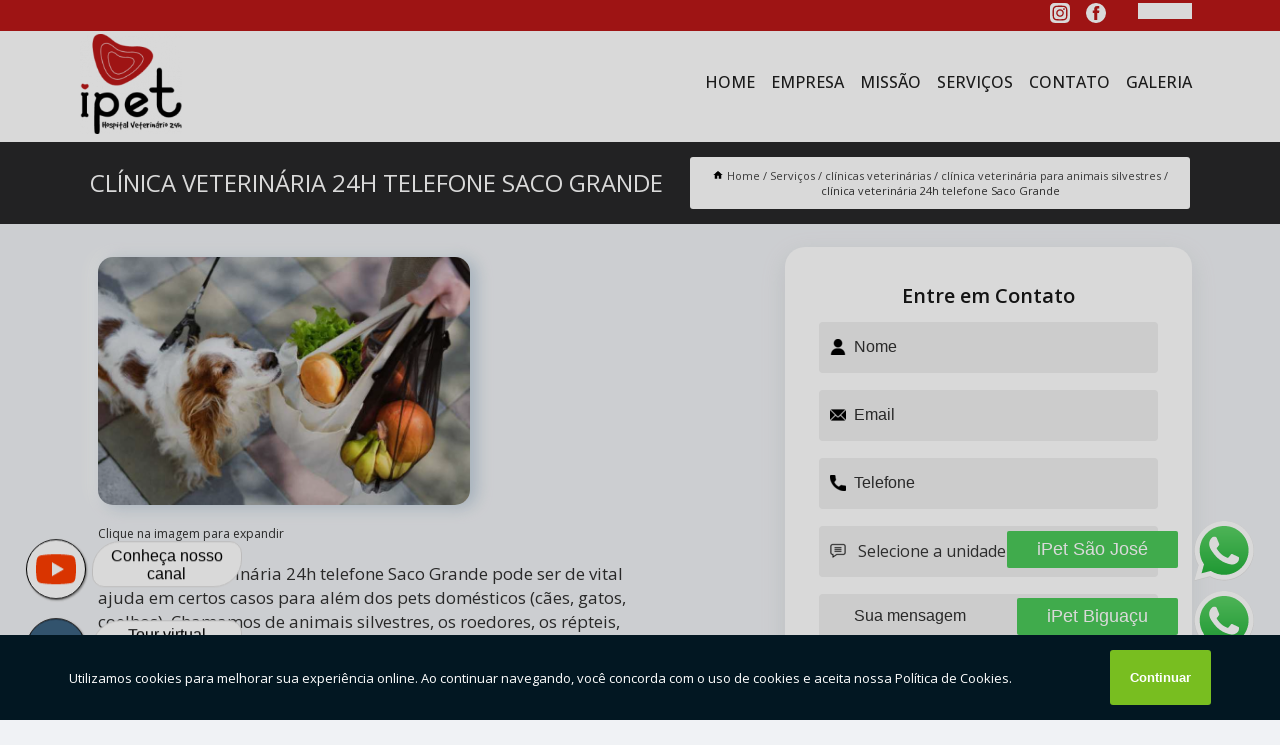

--- FILE ---
content_type: text/html; charset=utf-8
request_url: https://animais.hospitalipet.com.br/clinicas-veterinarias/clinica-veterinaria-para-animais-silvestres/clinica-veterinaria-24h-telefone-saco-grande
body_size: 12096
content:
<!DOCTYPE html>
<!--[if lt IE 7]>
<html class="no-js lt-ie9 lt-ie8 lt-ie7"> <![endif]-->
<!--[if IE 7]>
<html class="no-js lt-ie9 lt-ie8"> <![endif]-->
<!--[if IE 8]>
<html class="no-js lt-ie9"> <![endif]-->
<!--[if gt IE 8]><!-->
<html class="no-js" lang="pt-br"> <!--<![endif]-->
<head>

<!-- Google Tag Manager -->
<script>(function(w,d,s,l,i){w[l]=w[l]||[];w[l].push({'gtm.start':
        new Date().getTime(),event:'gtm.js'});var f=d.getElementsByTagName(s)[0],
        j=d.createElement(s),dl=l!='dataLayer'?'&l='+l:'';j.async=true;j.src=
        'https://www.googletagmanager.com/gtm.js?id='+i+dl;f.parentNode.insertBefore(j,f);
        })(window,document,'script','dataLayer','GTM-MQMQW8N');</script>
        <!-- End Google Tag Manager -->


<link rel="preconnect" href="https://fonts.googleapis.com">
  <link rel="preconnect" href="https://fonts.gstatic.com" crossorigin>

  <link rel="preload" href="https://animais.hospitalipet.com.br/css/theme.css" as="style">
  <link rel="preload" href="https://animais.hospitalipet.com.br/css/main.css" as="style">
      
  <title>Clínica Veterinária 24h Telefone Saco Grande - Clínica Veterinária para Animais Silvestres        - IPet | Hospital Veterinário 24h Clínica Veterinária em Biguaçu</title>
    <meta charset="utf-8">
    <link rel="shortcut icon" href="https://animais.hospitalipet.com.br/imagens/favicon.ico">
    <base href="https://animais.hospitalipet.com.br/">
            <meta name="google-site-verification" content="1jZnTV1_5tKUIoT1PshUwtaqPeZwomjde10hKa1GZAo"/>
                <meta name="msvalidate.01" content="DCADF5EBCA288EB1BACCE4BA30DF813B"/>
    
        

    
      
    
    <meta name="keywords" content="clínica veterinária para animais silvestres, clínica, veterinária, animais, silvestres">
    <meta name="viewport" content="width=device-width, initial-scale=1.0">
    <meta name="geo.position"
          content=";">
    <meta name="geo.region" content="">
    <meta name="geo.placename" content="">
    <meta name="ICBM"
          content=",">
    <meta name="robots" content="index,follow">
    <meta name="rating" content="General">
    <meta name="revisit-after" content="7 days">
    <meta name="author" content="iPet | Hospital Veterinário 24h">
    <meta property="og:region" content="Brasil">
    <meta property="og:title"
          content="Clínica Veterinária 24h Telefone Saco Grande - Clínica Veterinária para Animais Silvestres - IPet | Hospital Veterinário 24h Clínica Veterinária em Biguaçu">
    <meta property="og:type" content="article">
    <meta property="og:image"
          content="https://animais.hospitalipet.com.br/imagens/logo.png">
    <meta property="og:url"
          content="https://animais.hospitalipet.com.br/clinicas-veterinarias/clinica-veterinaria-para-animais-silvestres/clinica-veterinaria-24h-telefone-saco-grande">
    <meta property="og:description" content="">
    <meta property="og:site_name" content="iPet | Hospital Veterinário 24h">
        <link rel="canonical" href="https://animais.hospitalipet.com.br/clinicas-veterinarias/clinica-veterinaria-para-animais-silvestres/clinica-veterinaria-24h-telefone-saco-grande">
    <link rel="stylesheet" href="https://animais.hospitalipet.com.br/css/theme.css" >
    <link rel="stylesheet" href="https://animais.hospitalipet.com.br/css/main.css" >
    
    
    <!-- Desenvolvido por BUSCA CLIENTES - www.buscaclientes.com.br -->
</head> 

<body data-pagina="ebbff628c8f5678038810f860a446a0a">

 <!-- Google Tag Manager (noscript) -->
 <noscript><iframe src="https://www.googletagmanager.com/ns.html?id=GTM-MQMQW8N"
        height="0" width="0" style="display:none;visibility:hidden"></iframe></noscript>
        <!-- End Google Tag Manager (noscript) -->

    <header>
          <!--  -->

  <!-- Inicio do Tell  -->
<div class="contact">

  <div class="wrapper">

    <div class="social-container">
      <ul class="social-icons">
      </ul>

    </div>

    <div class="tel">
      <div id="telefones">
        <p></p>
        <svg xmlns="http://www.w3.org/2000/svg" width="16" height="16" fill="currentColor" class="bi bi-chevron-down" viewBox="0 0 16 16">
        <path fill-rule="evenodd" d="M1.646 4.646a.5.5 0 0 1 .708 0L8 10.293l5.646-5.647a.5.5 0 0 1 .708.708l-6 6a.5.5 0 0 1-.708 0l-6-6a.5.5 0 0 1 0-.708z"/>
      </svg>
      </div>
      <div class="tel-dropdown">
       
                
      </div>

    </div>

  </div>
</div>
<!-- Fim do tel -->
<!-- -->
<nav class="navbar">
    <!--  -->  
  <div class="logo">
    <a href="https://animais.hospitalipet.com.br/" class="pagina-logo" data-area="paginaLogo"
      title="iPet | Hospital Veterinário 24h - Clínica Veterinária em Biguaçu">
      <img  src="https://animais.hospitalipet.com.br/imagens/logo.png" width="250" height="200"
       title="Logo - iPet | Hospital Veterinário 24h"
        alt="Clínica Veterinária 24h Telefone Saco Grande - Clínica Veterinária para Animais Silvestres - iPet | Hospital Veterinário 24h">
    </a>
  </div>
  <!-- -->
  
  <div class="hamburguer">
    <span></span>
    <span></span>
    <span></span>
  </div>

  <ul class="menu">
            <li><a class="btn-home" data-area="paginaHome"        href="https://animais.hospitalipet.com.br/"
        title="Home">Home</a></li>        <li><a         href="https://animais.hospitalipet.com.br/empresa"
        title="Empresa">Empresa</a></li>        <li><a         href="https://animais.hospitalipet.com.br/missao"
        title="Missão">Missão</a></li>        <li class="dropdown"><a         href="https://animais.hospitalipet.com.br/servicos"
        title="Serviços">Serviços</a>                            <ul class="sub-menu hidden">                        <li class="dropdown"><a
                                href="https://animais.hospitalipet.com.br/atendimentos-veterinarios"
                                title="atendimentos veterinários">Atendimentos veterinários</a>
                        
                        </li>                        <li class="dropdown"><a
                                href="https://animais.hospitalipet.com.br/castracao-de-animais"
                                title="castração de animais">Castração de animais</a>
                        
                        </li>                        <li class="dropdown"><a
                                href="https://animais.hospitalipet.com.br/clinicas-veterinarias"
                                title="clínicas veterinárias">Clínicas veterinárias</a>
                        
                        </li>                        <li class="dropdown"><a
                                href="https://animais.hospitalipet.com.br/consulta-veterinaria"
                                title="consulta veterinária">Consulta veterinária</a>
                        
                        </li>                        <li class="dropdown"><a
                                href="https://animais.hospitalipet.com.br/hospitais-veterinarios"
                                title="hospitais veterinários">Hospitais veterinários</a>
                        
                        </li>                        <li class="dropdown"><a
                                href="https://animais.hospitalipet.com.br/veterinarias"
                                title="veterinárias">Veterinárias</a>
                        
                        </li>                        <li class="dropdown"><a
                                href="https://animais.hospitalipet.com.br/veterinarios"
                                title="veterinários">Veterinários</a>
                        
                        </li></ul>
            </li>        <li><a         href="https://animais.hospitalipet.com.br/contato"
        title="Contato">Contato</a></li>
  </ul>

</nav>
    </header>

    <main>
    <div class="wrapper" id="wrapper-category">
    <h1 class="title-wrapper">Clínica Veterinária 24h Telefone Saco Grande</h1>
        <div class="container">

<div id="breadcrumb">
		<ol itemscope itemtype="http://schema.org/BreadcrumbList">
								<li><img width="10" height="10" alt="svgImg" src="[data-uri]" style="
					    margin: 1px 4px 0;
					"/>
					<li itemprop="itemListElement" itemscope
						itemtype="http://schema.org/ListItem">
						<a itemprop="item" href="https://animais.hospitalipet.com.br/">
							<span itemprop="name">Home</span></a>
						<meta itemprop="position" content="1"/>
					</li>
											<li itemprop="itemListElement" itemscope itemtype="http://schema.org/ListItem">
							<a itemprop="item"
							   href="https://animais.hospitalipet.com.br/servicos">
								<span itemprop="name">Serviços</span></a>
							<meta itemprop="position" content="2"/>
						</li>
												<li itemprop="itemListElement" itemscope itemtype="http://schema.org/ListItem">
							<a itemprop="item"
							   href="https://animais.hospitalipet.com.br/clinicas-veterinarias">
								<span itemprop="name">clínicas veterinárias</span></a>
							<meta itemprop="position" content="3"/>
						</li>
												<li itemprop="itemListElement" itemscope itemtype="http://schema.org/ListItem">
							<a itemprop="item"
							   href="https://animais.hospitalipet.com.br/clinica-veterinaria-para-animais-silvestres">
								<span itemprop="name">clínica veterinária para animais silvestres</span></a>
							<meta itemprop="position" content="4"/>
						</li>
												<li><span>clínica veterinária 24h telefone Saco Grande</span></li>
								</ol>
</div>

</div>

    </div>
        <div class="wrapper text">
            <article class="readMore">
           		<img class="imagem-pagina" src="https://animais.hospitalipet.com.br/imagens/clinica-veterinaria-24h-telefone.jpg"
                    onclick="openmodal();"
                    id="imagem-"
                    alt="Clínica Veterinária 24h Telefone Saco Grande - Clínica Veterinária para Animais Silvestres"
                    title="Clínica Veterinária 24h Telefone Saco Grande - Clínica Veterinária para Animais Silvestres"
                    width="380" height="380"
                    >
                    <span style="
                        font-size: 12px;

                    ">Clique na imagem para expandir
                    </span>
                <p>Uma clínica veterinária 24h telefone Saco Grande pode ser de vital ajuda em certos casos para além dos pets domésticos (cães, gatos, coelhos). Chamamos de animais silvestres, os roedores, os répteis, as aves e afins, que, assim como cães e gatos, cada um a seu modo e guardadas as devidas diferenças, possuem algumas semelhanças enquanto seres vivos e, no caso de alguns, mamíferos.</p>                Pesquisando clínica veterinária 24h telefone Saco Grande? Para encontrar Veterinário 24 Horas, Veterinários, Castração de animais e Atendimentos veterinários, Veterinárias, Clínicas veterinárias, Hospitais veterinários, entre outras opções de serviços do segmento de Hospital Veterinário, você pode contar com a iPet Hospital Veterinário 24 horas. Com a organização você consegue tirar as suas dúvidas sobre os serviços do ramo, além de contar com os melhores profissionais e instalações. Assim, a empresa conquista sua confiança e sua satisfação, que são os maiores objetivos da marca. <h2>Veterinário 24 Horas</h2><p>O seu animal de estimação merece cuidados ininterruptos, e é por isso que a GPrime Consultoria em Dependência Química oferece o serviço de Veterinário 24 Horas. Seja de dia ou de noite, estamos disponíveis para atender às necessidades de saúde do seu pet. Emergências acontecem, e nossa equipe dedicada está pronta para agir imediatamente. Com atendimento 24 horas, você pode contar conosco para proporcionar tranquilidade e assistência quando seu animal mais precisar. Seja para uma emergência à meia-noite ou uma consulta agendada de madrugada, estamos aqui para atendê-lo com atenção e cuidado excepcionais. <br /> <img src='https://animais.hospitalipet.com.br/imagens/veterinarios-veterinario-dermatologista.jpg' alt='Veterinário 24 Horas' /></p> Não deixe de entrar em contato para obter mais informações sobre cada opção oferecida para nossos clientes com excelente. Nosso atendimento busca sempre sanar a dúvida dos clientes, deixando-os amparados em relação aos questionamentos do ramo.            </article>



            <div class="collum-subject" style="max-width : 600px; margin-top: 20px;">
                <div class="formCotacao">
    <form action="https://animais.hospitalipet.com.br/enviar-cotacao" id="formulario-cotacao" method="post">
        <div class="header">
            <h3>Entre em Contato</h3>
        </div>
        <input type="hidden" name="acao" value="cotacao">
        <input type="hidden" name="produto_nome" value="">
        <input class="url-atual" type="hidden" name="produto_url" value="">
        <input class="url-atual" type="hidden" name="produto_ref" value="">
        <input type="hidden" name="imagem" value="" />
        <input type="hidden" name="site" value="https://animais.hospitalipet.com.br/" />
        <input type="hidden" name="email" value="ipet.biguacu@gmail.com" />
                <input type="hidden" name="projeto" value="6100" />

        <div class="item-form" id="campos-formulario">
            
        <img  alt="user" width="16" height="16" src="https://animais.hospitalipet.com.br/imagens/user.png" class= "icon-form">

            <input  type="text" name="nome" placeholder="Nome" required>
    
            <p class="error-message" id="erro_nome"></p>
            <img alt="mail" width="16" height="16" src="https://animais.hospitalipet.com.br/imagens/email.png" class= "icon-form">

            <input  type="email" name="email_contato"
                placeholder="Email" required>
            <p class="error-message" id="erro_email_contato"></p>
            <img alt="tel" width="16" height="16" src="https://animais.hospitalipet.com.br/imagens/call.png" class= "icon-form">

            <input  type="text" name="telefone"
                class="telefone" placeholder="Telefone" required>
            
            <p class="error-message" id="erro_telefone"></p>

            <p class="error-message" id="erro_palavra"></p>
        </div>

        <div class="item-form" id="mensagem-formulario">
        <img  alt="message" width="16" height="16" src="https://animais.hospitalipet.com.br/imagens/comment.png" class= "icon-form">

            <textarea  name="mensagem"
                placeholder="Sua mensagem"></textarea>
            <p class="error-message" id="erro_mensagem"></p>
           
        </div>
        <div class="clear"></div>

        <div class="cta-formulario">
            <div class="seguranca-cta-formulario">
                <div class="item-cta">
                                        <div class="g-recaptcha" data-sitekey="6LeT5tsiAAAAAEcTjlF63l1AXQ_lTtht09hACOME">
                    </div>
                                    </div>
                <div class="item-cta">
                <button type="button" id="btn-enviar-cotacao" class="btn-verde">Enviar</button>

                    <img  loading="lazy" src="imagens/ajax-loader.gif"  class="image-loading" id="loader-ajax" alt="Aguarde..."
                        title="Aguarde..." style="display:none">
                </div>
            </div>
        </div>

        

    </form>
    </div>
    

    
            </div>



        </div>

        <div class="categorias">
            <div id="prova_social" class="prova_social owl-carousel owl-theme"><div class="item"><div class="review" itemscope itemtype="https://schema.org/Review"><div class="item_review" itemprop="itemReviewed" itemscope itemtype="https://schema.org/Organization"><span itemprop="name">Hospital Veterinário iPet 24 Horas</span></div><span itemprop="reviewRating" itemscope itemtype="https://schema.org/Rating"> <span class="ration" itemprop="ratingValue">5</span> </span> <b><span class="title" itemprop="name">"Super Recomendo!!"</span> </b><span itemprop="author" itemscope itemtype="https://schema.org/Person"> <span class="name" itemprop="name">Kayaboop</span> </span><span class="review_body" itemprop="reviewBody">Meu cachorro foi super bem atendido... Os remédios vc acaba comprando na hora para não ver seu bichinho com dor, mas, se tiver tempo de comprar em outro lugar o preço é bem mais em  conta.</span></div></div><div class="item"><div class="review" itemscope itemtype="https://schema.org/Review"><div class="item_review" itemprop="itemReviewed" itemscope itemtype="https://schema.org/Organization"><span itemprop="name">Hospital Veterinário iPet 24 Horas</span></div><span itemprop="reviewRating" itemscope itemtype="https://schema.org/Rating"> <span class="ration" itemprop="ratingValue">5</span> </span> <b><span class="title" itemprop="name">"Recomendo!!"</span> </b><span itemprop="author" itemscope itemtype="https://schema.org/Person"> <span class="name" itemprop="name">Aline Alves</span> </span><span class="review_body" itemprop="reviewBody">Excelente atendimento, todas as pessoas que nos atenderam foram super atenciosas. Parabéns.</span></div></div><div class="item"><div class="review" itemscope itemtype="https://schema.org/Review"><div class="item_review" itemprop="itemReviewed" itemscope itemtype="https://schema.org/Organization"><span itemprop="name">Hospital Veterinário iPet 24 Horas</span></div><span itemprop="reviewRating" itemscope itemtype="https://schema.org/Rating"> <span class="ration" itemprop="ratingValue">5</span> </span> <b><span class="title" itemprop="name">"Recomendo!!"</span> </b><span itemprop="author" itemscope itemtype="https://schema.org/Person"> <span class="name" itemprop="name">Marcelo Plácido Camilo</span> </span><span class="review_body" itemprop="reviewBody">Fenomenal, desde o atendimento da Elizabete na recepção que foi muito simpática e prestativa e principalmente o Dr. Roberto que com muita competência e calma atendeu nosso gatinho com muito esmero dando carinho o tempo todo pra ele e nos informando detalhadamente tudo que se passava, deixando-nos tranquilos. O valor da consulta e com os medicamentos, foram bem em conta e a eficiência foi 100%. Parabéns por serem amantes dos animais e sem sangrar os bolsos dos clientes.</span></div></div><div class="item"><div class="review" itemscope itemtype="https://schema.org/Review"><div class="item_review" itemprop="itemReviewed" itemscope itemtype="https://schema.org/Organization"><span itemprop="name">Hospital Veterinário iPet 24 Horas</span></div><span itemprop="reviewRating" itemscope itemtype="https://schema.org/Rating"> <span class="ration" itemprop="ratingValue">5</span> </span> <b><span class="title" itemprop="name">"Recomendo!!!"</span> </b><span itemprop="author" itemscope itemtype="https://schema.org/Person"> <span class="name" itemprop="name">Neiderfb Bento</span> </span><span class="review_body" itemprop="reviewBody">Foi excelente! Atendimento por médico atencioso e exames disponíveis no mesmo local.  Posso indicar com segurança!</span></div></div></div>        </div>

        <div class="categorias">
        
<h3 style="text-align: center">Pesquisas relacionadas</h3>

        <div id="owl-thumbs" class="owl-carousel owl-theme">
                <div class="item img-big">
            <figure>

            <a href="https://animais.hospitalipet.com.br/clinicas-veterinarias/clinica-veterinaria-para-animais-silvestres/contato-de-clinica-veterinaria-animal-cachoeira" class="galeria-thumb"
               title="contato de clínica veterinária animal Cachoeira">
                <img loading="lazy" src="https://animais.hospitalipet.com.br/imagens/thumb/contato-de-clinica-veterinaria-animal.jpg" alt="contato de clínica veterinária animal Cachoeira"
                     title="contato de clínica veterinária animal Cachoeira" width="160" height="160"></a>

                     <figcaption> <h4>
                <a href="https://animais.hospitalipet.com.br/clinicas-veterinarias/clinica-veterinaria-para-animais-silvestres/contato-de-clinica-veterinaria-animal-cachoeira" class="lightbox titulo-galeria"
                   title="contato de clínica veterinária animal Cachoeira">contato de clínica veterinária animal Cachoeira</a></h4>
                   </a></figcaption>
            
            </figure>
            
        </div>
    
                <div class="item img-big">
            <figure>

            <a href="https://animais.hospitalipet.com.br/clinicas-veterinarias/clinica-veterinaria-para-animais-silvestres/clinica-veterinaria-animal-telefone-canelinha" class="galeria-thumb"
               title="clínica veterinária animal telefone Canelinha">
                <img loading="lazy" src="https://animais.hospitalipet.com.br/imagens/thumb/clinica-veterinaria-animal-telefone.jpg" alt="clínica veterinária animal telefone Canelinha"
                     title="clínica veterinária animal telefone Canelinha" width="160" height="160"></a>

                     <figcaption> <h4>
                <a href="https://animais.hospitalipet.com.br/clinicas-veterinarias/clinica-veterinaria-para-animais-silvestres/clinica-veterinaria-animal-telefone-canelinha" class="lightbox titulo-galeria"
                   title="clínica veterinária animal telefone Canelinha">clínica veterinária animal telefone Canelinha</a></h4>
                   </a></figcaption>
            
            </figure>
            
        </div>
    
                <div class="item img-big">
            <figure>

            <a href="https://animais.hospitalipet.com.br/clinicas-veterinarias/clinica-veterinaria-para-animais-silvestres/contato-de-clinica-veterinaria-especializada-em-caes-e-gatos-forquilhas" class="galeria-thumb"
               title="contato de clínica veterinária especializada em cães e gatos Forquilhas">
                <img loading="lazy" src="https://animais.hospitalipet.com.br/imagens/thumb/contato-de-clinica-veterinaria-especializada-em-caes-e-gatos.jpg" alt="contato de clínica veterinária especializada em cães e gatos Forquilhas"
                     title="contato de clínica veterinária especializada em cães e gatos Forquilhas" width="160" height="160"></a>

                     <figcaption> <h4>
                <a href="https://animais.hospitalipet.com.br/clinicas-veterinarias/clinica-veterinaria-para-animais-silvestres/contato-de-clinica-veterinaria-especializada-em-caes-e-gatos-forquilhas" class="lightbox titulo-galeria"
                   title="contato de clínica veterinária especializada em cães e gatos Forquilhas">contato de clínica veterinária especializada em cães e gatos Forquilhas</a></h4>
                   </a></figcaption>
            
            </figure>
            
        </div>
    
                <div class="item img-big">
            <figure>

            <a href="https://animais.hospitalipet.com.br/clinicas-veterinarias/clinica-veterinaria-para-animais-silvestres/clinica-veterinaria-proximo-a-mim-telefone-cidade-universitaria-pedra-branca" class="galeria-thumb"
               title="clínica veterinária próximo a mim telefone Cidade Universitária Pedra Branca">
                <img loading="lazy" src="https://animais.hospitalipet.com.br/imagens/thumb/clinica-veterinaria-proximo-a-mim-telefone.jpg" alt="clínica veterinária próximo a mim telefone Cidade Universitária Pedra Branca"
                     title="clínica veterinária próximo a mim telefone Cidade Universitária Pedra Branca" width="160" height="160"></a>

                     <figcaption> <h4>
                <a href="https://animais.hospitalipet.com.br/clinicas-veterinarias/clinica-veterinaria-para-animais-silvestres/clinica-veterinaria-proximo-a-mim-telefone-cidade-universitaria-pedra-branca" class="lightbox titulo-galeria"
                   title="clínica veterinária próximo a mim telefone Cidade Universitária Pedra Branca">clínica veterinária próximo a mim telefone Cidade Universitária Pedra Branca</a></h4>
                   </a></figcaption>
            
            </figure>
            
        </div>
    
                <div class="item img-big">
            <figure>

            <a href="https://animais.hospitalipet.com.br/clinicas-veterinarias/clinica-veterinaria-para-animais-silvestres/clinica-veterinaria-24-horas-telefone-canasvieiras" class="galeria-thumb"
               title="clínica veterinária 24 horas telefone Canasvieiras">
                <img loading="lazy" src="https://animais.hospitalipet.com.br/imagens/thumb/clinica-veterinaria-24-horas-telefone.jpg" alt="clínica veterinária 24 horas telefone Canasvieiras"
                     title="clínica veterinária 24 horas telefone Canasvieiras" width="160" height="160"></a>

                     <figcaption> <h4>
                <a href="https://animais.hospitalipet.com.br/clinicas-veterinarias/clinica-veterinaria-para-animais-silvestres/clinica-veterinaria-24-horas-telefone-canasvieiras" class="lightbox titulo-galeria"
                   title="clínica veterinária 24 horas telefone Canasvieiras">clínica veterinária 24 horas telefone Canasvieiras</a></h4>
                   </a></figcaption>
            
            </figure>
            
        </div>
    
                <div class="item img-big">
            <figure>

            <a href="https://animais.hospitalipet.com.br/clinicas-veterinarias/clinica-veterinaria-para-animais-silvestres/endereco-de-clinica-veterinaria-proxima-serraria" class="galeria-thumb"
               title="endereço de clínica veterinária próxima Serraria">
                <img loading="lazy" src="https://animais.hospitalipet.com.br/imagens/thumb/endereco-de-clinica-veterinaria-proxima.jpg" alt="endereço de clínica veterinária próxima Serraria"
                     title="endereço de clínica veterinária próxima Serraria" width="160" height="160"></a>

                     <figcaption> <h4>
                <a href="https://animais.hospitalipet.com.br/clinicas-veterinarias/clinica-veterinaria-para-animais-silvestres/endereco-de-clinica-veterinaria-proxima-serraria" class="lightbox titulo-galeria"
                   title="endereço de clínica veterinária próxima Serraria">endereço de clínica veterinária próxima Serraria</a></h4>
                   </a></figcaption>
            
            </figure>
            
        </div>
    
                <div class="item img-big">
            <figure>

            <a href="https://animais.hospitalipet.com.br/clinicas-veterinarias/clinica-veterinaria-para-animais-silvestres/clinica-veterinaria-telefone-areias" class="galeria-thumb"
               title="clínica veterinária telefone Areias">
                <img loading="lazy" src="https://animais.hospitalipet.com.br/imagens/thumb/clinica-veterinaria-telefone.jpg" alt="clínica veterinária telefone Areias"
                     title="clínica veterinária telefone Areias" width="160" height="160"></a>

                     <figcaption> <h4>
                <a href="https://animais.hospitalipet.com.br/clinicas-veterinarias/clinica-veterinaria-para-animais-silvestres/clinica-veterinaria-telefone-areias" class="lightbox titulo-galeria"
                   title="clínica veterinária telefone Areias">clínica veterinária telefone Areias</a></h4>
                   </a></figcaption>
            
            </figure>
            
        </div>
    
                <div class="item img-big">
            <figure>

            <a href="https://animais.hospitalipet.com.br/clinicas-veterinarias/clinica-veterinaria-para-animais-silvestres/clinica-veterinaria-especializada-em-gatos-e-cachorros-forquilinhas" class="galeria-thumb"
               title="clínica veterinária especializada em gatos e cachorros Forquilinhas">
                <img loading="lazy" src="https://animais.hospitalipet.com.br/imagens/thumb/clinica-veterinaria-especializada-em-gatos-e-cachorros.jpg" alt="clínica veterinária especializada em gatos e cachorros Forquilinhas"
                     title="clínica veterinária especializada em gatos e cachorros Forquilinhas" width="160" height="160"></a>

                     <figcaption> <h4>
                <a href="https://animais.hospitalipet.com.br/clinicas-veterinarias/clinica-veterinaria-para-animais-silvestres/clinica-veterinaria-especializada-em-gatos-e-cachorros-forquilinhas" class="lightbox titulo-galeria"
                   title="clínica veterinária especializada em gatos e cachorros Forquilinhas">clínica veterinária especializada em gatos e cachorros Forquilinhas</a></h4>
                   </a></figcaption>
            
            </figure>
            
        </div>
    
                <div class="item img-big">
            <figure>

            <a href="https://animais.hospitalipet.com.br/clinicas-veterinarias/clinica-veterinaria-para-animais-silvestres/contato-de-clinica-veterinaria-24h-proxima-jose-mendes" class="galeria-thumb"
               title="contato de clínica veterinária 24h próxima José Mendes">
                <img loading="lazy" src="https://animais.hospitalipet.com.br/imagens/thumb/contato-de-clinica-veterinaria-24h-proxima.jpg" alt="contato de clínica veterinária 24h próxima José Mendes"
                     title="contato de clínica veterinária 24h próxima José Mendes" width="160" height="160"></a>

                     <figcaption> <h4>
                <a href="https://animais.hospitalipet.com.br/clinicas-veterinarias/clinica-veterinaria-para-animais-silvestres/contato-de-clinica-veterinaria-24h-proxima-jose-mendes" class="lightbox titulo-galeria"
                   title="contato de clínica veterinária 24h próxima José Mendes">contato de clínica veterinária 24h próxima José Mendes</a></h4>
                   </a></figcaption>
            
            </figure>
            
        </div>
    
                <div class="item img-big">
            <figure>

            <a href="https://animais.hospitalipet.com.br/clinicas-veterinarias/clinica-veterinaria-para-animais-silvestres/clinica-veterinaria-para-animais-exoticos-ingleses-do-rio-vermelho" class="galeria-thumb"
               title="clínica veterinária para animais exóticos Ingleses do Rio Vermelho">
                <img loading="lazy" src="https://animais.hospitalipet.com.br/imagens/thumb/clinica-veterinaria-para-animais-exoticos.jpg" alt="clínica veterinária para animais exóticos Ingleses do Rio Vermelho"
                     title="clínica veterinária para animais exóticos Ingleses do Rio Vermelho" width="160" height="160"></a>

                     <figcaption> <h4>
                <a href="https://animais.hospitalipet.com.br/clinicas-veterinarias/clinica-veterinaria-para-animais-silvestres/clinica-veterinaria-para-animais-exoticos-ingleses-do-rio-vermelho" class="lightbox titulo-galeria"
                   title="clínica veterinária para animais exóticos Ingleses do Rio Vermelho">clínica veterinária para animais exóticos Ingleses do Rio Vermelho</a></h4>
                   </a></figcaption>
            
            </figure>
            
        </div>
    
            </div>

        </div>
        <div class="copyright">O conteúdo do texto
            "<strong>Clínica Veterinária 24h Telefone Saco Grande</strong>" é de direito reservado. Sua
            reprodução, parcial ou total, mesmo citando nossos links, é proibida sem a autorização do autor.
            Crime de violação de direito autoral &ndash; artigo 184 do Código Penal &ndash; <a
                title="Lei de direitos autorais" target="_blank"
                href="http://www.planalto.gov.br/Ccivil_03/Leis/L9610.htm" rel="noreferrer">Lei 9610/98 - Lei
                de direitos autorais</a>.
        </div>

    </main>
    </div><!-- .wrapper -->

    <div id="modal_img" hidden>
            <div class="ogranize_modal">
                <span onclick="closedmodal();"> X </span>
                <img class="showimg" src="https://animais.hospitalipet.com.br/imagens/clinica-veterinaria-24h-telefone.jpg"
                alt="Clínica Veterinária 24h Telefone Saco Grande - Clínica Veterinária para Animais Silvestres"
                    title="Clínica Veterinária 24h Telefone Saco Grande - Clínica Veterinária para Animais Silvestres">
            </div>
    </div>

    <footer>
    <aside class="categorias-footer">
        <h2>
            <a href="https://animais.hospitalipet.com.br/servicos"
                title="Serviços - iPet | Hospital Veterinário 24h Clínica Veterinária em Biguaçu">Serviços</a>
        </h2>
        <nav>
            <ul class="cssmenu" id="accordian">
                                <li class="dropdown">
                    <a class="dropdown-toggle" href="https://animais.hospitalipet.com.br/atendimentos-veterinarios"
                        title="Atendimentos Veterinários">Atendimentos Veterinários</a>
                    <ul class="sub-menu subcategoria-menu">
                                                <li>
                            <a href="https://animais.hospitalipet.com.br/atendimento-de-endocrinologista-veterinario"
                                title="Atendimento de Endocrinologista Veterinário">Atendimento de Endocrinologista Veterinário</a>
                        </li>

                                                <li>
                            <a href="https://animais.hospitalipet.com.br/atendimento-de-neurologista-veterinario"
                                title="Atendimento de Neurologista Veterinário">Atendimento de Neurologista Veterinário</a>
                        </li>

                                                <li>
                            <a href="https://animais.hospitalipet.com.br/atendimento-de-ortopedista-veterinario"
                                title="Atendimento de Ortopedista Veterinário">Atendimento de Ortopedista Veterinário</a>
                        </li>

                                                <li>
                            <a href="https://animais.hospitalipet.com.br/atendimento-dermatologico-veterinario"
                                title="Atendimento Dermatológico Veterinário">Atendimento Dermatológico Veterinário</a>
                        </li>

                                                <li>
                            <a href="https://animais.hospitalipet.com.br/atendimento-veterinario"
                                title="Atendimento Veterinário">Atendimento Veterinário</a>
                        </li>

                                                <li>
                            <a href="https://animais.hospitalipet.com.br/atendimento-veterinario-24-horas"
                                title="Atendimento Veterinário 24 Horas">Atendimento Veterinário 24 Horas</a>
                        </li>

                                                <li>
                            <a href="https://animais.hospitalipet.com.br/atendimento-veterinario-a-domicilio"
                                title="Atendimento Veterinário a Domicílio">Atendimento Veterinário a Domicílio</a>
                        </li>

                                                <li>
                            <a href="https://animais.hospitalipet.com.br/atendimento-veterinario-biguacu"
                                title="Atendimento Veterinário Biguaçu">Atendimento Veterinário Biguaçu</a>
                        </li>

                                                <li>
                            <a href="https://animais.hospitalipet.com.br/atendimento-veterinario-de-ortopedista"
                                title="Atendimento Veterinário de Ortopedista">Atendimento Veterinário de Ortopedista</a>
                        </li>

                                                <li>
                            <a href="https://animais.hospitalipet.com.br/atendimento-veterinario-em-casa"
                                title="Atendimento Veterinário em Casa">Atendimento Veterinário em Casa</a>
                        </li>

                                                <li>
                            <a href="https://animais.hospitalipet.com.br/atendimento-veterinario-florianopolis"
                                title="Atendimento Veterinário Florianópolis">Atendimento Veterinário Florianópolis</a>
                        </li>

                                                <li>
                            <a href="https://animais.hospitalipet.com.br/atendimento-veterinario-neurologista"
                                title="Atendimento Veterinário Neurologista">Atendimento Veterinário Neurologista</a>
                        </li>

                                                <li>
                            <a href="https://animais.hospitalipet.com.br/atendimento-veterinario-sao-jose"
                                title="Atendimento Veterinário São José">Atendimento Veterinário São José</a>
                        </li>

                                            </ul>
                </li>
                                <li class="dropdown">
                    <a class="dropdown-toggle" href="https://animais.hospitalipet.com.br/castracao-de-animais"
                        title="Castração de Animais">Castração de Animais</a>
                    <ul class="sub-menu subcategoria-menu">
                                                <li>
                            <a href="https://animais.hospitalipet.com.br/castracao-canina"
                                title="Castração Canina">Castração Canina</a>
                        </li>

                                                <li>
                            <a href="https://animais.hospitalipet.com.br/castracao-de-animais-de-estimacao"
                                title="Castração de Animais de Estimação">Castração de Animais de Estimação</a>
                        </li>

                                                <li>
                            <a href="https://animais.hospitalipet.com.br/castracao-de-animais-domesticos"
                                title="Castração de Animais Domésticos">Castração de Animais Domésticos</a>
                        </li>

                                                <li>
                            <a href="https://animais.hospitalipet.com.br/castracao-de-cachorros"
                                title="Castração de Cachorros">Castração de Cachorros</a>
                        </li>

                                                <li>
                            <a href="https://animais.hospitalipet.com.br/castracao-de-cachorros-biguacu"
                                title="Castração de Cachorros Biguaçu">Castração de Cachorros Biguaçu</a>
                        </li>

                                                <li>
                            <a href="https://animais.hospitalipet.com.br/castracao-de-cachorros-florianopolis"
                                title="Castração de Cachorros Florianópolis">Castração de Cachorros Florianópolis</a>
                        </li>

                                                <li>
                            <a href="https://animais.hospitalipet.com.br/castracao-de-cachorros-sao-jose"
                                title="Castração de Cachorros São José">Castração de Cachorros São José</a>
                        </li>

                                                <li>
                            <a href="https://animais.hospitalipet.com.br/castracao-de-caes"
                                title="Castração de Cães">Castração de Cães</a>
                        </li>

                                                <li>
                            <a href="https://animais.hospitalipet.com.br/castracao-de-caes-e-gatos"
                                title="Castração de Cães e Gatos">Castração de Cães e Gatos</a>
                        </li>

                                                <li>
                            <a href="https://animais.hospitalipet.com.br/castracao-de-gatos"
                                title="Castração de Gatos">Castração de Gatos</a>
                        </li>

                                                <li>
                            <a href="https://animais.hospitalipet.com.br/castracao-de-pets"
                                title="Castração de Pets">Castração de Pets</a>
                        </li>

                                                <li>
                            <a href="https://animais.hospitalipet.com.br/castracao-para-animais"
                                title="Castração para Animais">Castração para Animais</a>
                        </li>

                                                <li>
                            <a href="https://animais.hospitalipet.com.br/castracao-para-cachorros"
                                title="Castração para Cachorros">Castração para Cachorros</a>
                        </li>

                                            </ul>
                </li>
                                <li class="dropdown">
                    <a class="dropdown-toggle" href="https://animais.hospitalipet.com.br/clinicas-veterinarias"
                        title="Clínicas Veterinárias">Clínicas Veterinárias</a>
                    <ul class="sub-menu subcategoria-menu">
                                                <li>
                            <a href="https://animais.hospitalipet.com.br/clinica-veterinaria"
                                title="Clínica Veterinária">Clínica Veterinária</a>
                        </li>

                                                <li>
                            <a href="https://animais.hospitalipet.com.br/clinica-veterinaria-24-horas"
                                title="Clínica Veterinária 24 Horas">Clínica Veterinária 24 Horas</a>
                        </li>

                                                <li>
                            <a href="https://animais.hospitalipet.com.br/clinica-veterinaria-animal"
                                title="Clínica Veterinária Animal">Clínica Veterinária Animal</a>
                        </li>

                                                <li>
                            <a href="https://animais.hospitalipet.com.br/clinica-veterinaria-biguacu"
                                title="Clínica Veterinária Biguaçu">Clínica Veterinária Biguaçu</a>
                        </li>

                                                <li>
                            <a href="https://animais.hospitalipet.com.br/clinica-veterinaria-de-caes-e-gatos"
                                title="Clínica Veterinária de Cães e Gatos">Clínica Veterinária de Cães e Gatos</a>
                        </li>

                                                <li>
                            <a href="https://animais.hospitalipet.com.br/clinica-veterinaria-especializada-em-caes-e-gatos"
                                title="Clínica Veterinária Especializada em Cães e Gatos">Clínica Veterinária Especializada em Cães e Gatos</a>
                        </li>

                                                <li>
                            <a href="https://animais.hospitalipet.com.br/clinica-veterinaria-florianopolis"
                                title="Clínica Veterinária Florianópolis">Clínica Veterinária Florianópolis</a>
                        </li>

                                                <li>
                            <a href="https://animais.hospitalipet.com.br/clinica-veterinaria-mais-proxima"
                                title="Clínica Veterinária Mais Próxima">Clínica Veterinária Mais Próxima</a>
                        </li>

                                                <li>
                            <a href="https://animais.hospitalipet.com.br/clinica-veterinaria-para-animais-exoticos"
                                title="Clínica Veterinária para Animais Exóticos">Clínica Veterinária para Animais Exóticos</a>
                        </li>

                                                <li>
                            <a href="https://animais.hospitalipet.com.br/clinica-veterinaria-para-animais-silvestres"
                                title="Clínica Veterinária para Animais Silvestres">Clínica Veterinária para Animais Silvestres</a>
                        </li>

                                                <li>
                            <a href="https://animais.hospitalipet.com.br/clinica-veterinaria-proxima"
                                title="Clínica Veterinária Próxima">Clínica Veterinária Próxima</a>
                        </li>

                                                <li>
                            <a href="https://animais.hospitalipet.com.br/clinica-veterinaria-proximo-a-mim"
                                title="Clínica Veterinária Próximo a Mim">Clínica Veterinária Próximo a Mim</a>
                        </li>

                                                <li>
                            <a href="https://animais.hospitalipet.com.br/clinica-veterinaria-sao-jose"
                                title="Clínica Veterinária São José">Clínica Veterinária São José</a>
                        </li>

                                            </ul>
                </li>
                                <li class="dropdown">
                    <a class="dropdown-toggle" href="https://animais.hospitalipet.com.br/consulta-veterinaria"
                        title="Consulta Veterinária">Consulta Veterinária</a>
                    <ul class="sub-menu subcategoria-menu">
                                                <li>
                            <a href="https://animais.hospitalipet.com.br/consulta-veterinaria-de-gatos"
                                title="Consulta Veterinária de Gatos">Consulta Veterinária de Gatos</a>
                        </li>

                                                <li>
                            <a href="https://animais.hospitalipet.com.br/consulta-veterinaria-para-animais"
                                title="Consulta Veterinária para Animais">Consulta Veterinária para Animais</a>
                        </li>

                                                <li>
                            <a href="https://animais.hospitalipet.com.br/consulta-veterinaria-para-animais-biguacu"
                                title="Consulta Veterinária para Animais Biguaçu">Consulta Veterinária para Animais Biguaçu</a>
                        </li>

                                                <li>
                            <a href="https://animais.hospitalipet.com.br/consulta-veterinaria-para-animais-com-diarreia"
                                title="Consulta Veterinária para Animais com Diarreia">Consulta Veterinária para Animais com Diarreia</a>
                        </li>

                                                <li>
                            <a href="https://animais.hospitalipet.com.br/consulta-veterinaria-para-animais-florianopolis"
                                title="Consulta Veterinária para Animais Florianópolis">Consulta Veterinária para Animais Florianópolis</a>
                        </li>

                                                <li>
                            <a href="https://animais.hospitalipet.com.br/consulta-veterinaria-para-animais-silvestres"
                                title="Consulta Veterinária para Animais Silvestres">Consulta Veterinária para Animais Silvestres</a>
                        </li>

                                                <li>
                            <a href="https://animais.hospitalipet.com.br/consulta-veterinaria-para-animais-sao-jose"
                                title="Consulta Veterinária para Animais São José">Consulta Veterinária para Animais São José</a>
                        </li>

                                                <li>
                            <a href="https://animais.hospitalipet.com.br/consulta-veterinaria-para-cachorro"
                                title="Consulta Veterinária para Cachorro">Consulta Veterinária para Cachorro</a>
                        </li>

                                                <li>
                            <a href="https://animais.hospitalipet.com.br/consulta-veterinaria-para-cachorro-tossindo"
                                title="Consulta Veterinária para Cachorro Tossindo">Consulta Veterinária para Cachorro Tossindo</a>
                        </li>

                                                <li>
                            <a href="https://animais.hospitalipet.com.br/consulta-veterinaria-para-cachorro-vomitando"
                                title="Consulta Veterinária para Cachorro Vomitando">Consulta Veterinária para Cachorro Vomitando</a>
                        </li>

                                                <li>
                            <a href="https://animais.hospitalipet.com.br/consulta-veterinaria-para-caes"
                                title="Consulta Veterinária para Cães">Consulta Veterinária para Cães</a>
                        </li>

                                                <li>
                            <a href="https://animais.hospitalipet.com.br/consulta-veterinaria-para-gato"
                                title="Consulta Veterinária para Gato">Consulta Veterinária para Gato</a>
                        </li>

                                                <li>
                            <a href="https://animais.hospitalipet.com.br/consulta-veterinaria-para-gatos"
                                title="Consulta Veterinária para Gatos">Consulta Veterinária para Gatos</a>
                        </li>

                                            </ul>
                </li>
                                <li class="dropdown">
                    <a class="dropdown-toggle" href="https://animais.hospitalipet.com.br/hospitais-veterinarios"
                        title="Hospitais Veterinários">Hospitais Veterinários</a>
                    <ul class="sub-menu subcategoria-menu">
                                                <li>
                            <a href="https://animais.hospitalipet.com.br/hospitais-veterinarios-proximos-a-mim"
                                title="Hospitais Veterinários Próximos a Mim">Hospitais Veterinários Próximos a Mim</a>
                        </li>

                                                <li>
                            <a href="https://animais.hospitalipet.com.br/hospital-veterinario"
                                title="Hospital Veterinário">Hospital Veterinário</a>
                        </li>

                                                <li>
                            <a href="https://animais.hospitalipet.com.br/hospital-veterinario-24-horas"
                                title="Hospital Veterinário 24 Horas">Hospital Veterinário 24 Horas</a>
                        </li>

                                                <li>
                            <a href="https://animais.hospitalipet.com.br/hospital-veterinario-biguacu"
                                title="Hospital Veterinário Biguaçu">Hospital Veterinário Biguaçu</a>
                        </li>

                                                <li>
                            <a href="https://animais.hospitalipet.com.br/hospital-veterinario-de-caes-e-gatos"
                                title="Hospital Veterinário de Cães e Gatos">Hospital Veterinário de Cães e Gatos</a>
                        </li>

                                                <li>
                            <a href="https://animais.hospitalipet.com.br/hospital-veterinario-especializada-em-caes-e-gatos"
                                title="Hospital Veterinário Especializada em Cães e Gatos">Hospital Veterinário Especializada em Cães e Gatos</a>
                        </li>

                                                <li>
                            <a href="https://animais.hospitalipet.com.br/hospital-veterinario-florianopolis"
                                title="Hospital Veterinário Florianópolis">Hospital Veterinário Florianópolis</a>
                        </li>

                                                <li>
                            <a href="https://animais.hospitalipet.com.br/hospital-veterinario-mais-proxima"
                                title="Hospital Veterinário Mais Próxima">Hospital Veterinário Mais Próxima</a>
                        </li>

                                                <li>
                            <a href="https://animais.hospitalipet.com.br/hospital-veterinario-para-animais-exoticos"
                                title="Hospital Veterinário para Animais Exóticos">Hospital Veterinário para Animais Exóticos</a>
                        </li>

                                                <li>
                            <a href="https://animais.hospitalipet.com.br/hospital-veterinario-para-animais-silvestres"
                                title="Hospital Veterinário para Animais Silvestres">Hospital Veterinário para Animais Silvestres</a>
                        </li>

                                                <li>
                            <a href="https://animais.hospitalipet.com.br/hospital-veterinario-para-cachorros"
                                title="Hospital Veterinário para Cachorros">Hospital Veterinário para Cachorros</a>
                        </li>

                                                <li>
                            <a href="https://animais.hospitalipet.com.br/hospital-veterinario-proximo-a-mim"
                                title="Hospital Veterinário Próximo a Mim">Hospital Veterinário Próximo a Mim</a>
                        </li>

                                                <li>
                            <a href="https://animais.hospitalipet.com.br/hospital-veterinario-sao-jose"
                                title="Hospital Veterinário São José">Hospital Veterinário São José</a>
                        </li>

                                            </ul>
                </li>
                                <li class="dropdown">
                    <a class="dropdown-toggle" href="https://animais.hospitalipet.com.br/veterinarias"
                        title="Veterinárias">Veterinárias</a>
                    <ul class="sub-menu subcategoria-menu">
                                                <li>
                            <a href="https://animais.hospitalipet.com.br/veterinario-com-atendimento-a-domicilio"
                                title="Veterinário com Atendimento a Domicílio">Veterinário com Atendimento a Domicílio</a>
                        </li>

                                                <li>
                            <a href="https://animais.hospitalipet.com.br/veterinario-de-felinos"
                                title="Veterinário de Felinos">Veterinário de Felinos</a>
                        </li>

                                                <li>
                            <a href="https://animais.hospitalipet.com.br/veterinario-neurologista"
                                title="Veterinário Neurologista">Veterinário Neurologista</a>
                        </li>

                                                <li>
                            <a href="https://animais.hospitalipet.com.br/veterinario-para-animais-de-estimacao"
                                title="Veterinário para Animais de Estimação">Veterinário para Animais de Estimação</a>
                        </li>

                                                <li>
                            <a href="https://animais.hospitalipet.com.br/veterinario-para-caes"
                                title="Veterinário para Cães">Veterinário para Cães</a>
                        </li>

                                                <li>
                            <a href="https://animais.hospitalipet.com.br/veterinario-para-felinos"
                                title="Veterinário para Felinos">Veterinário para Felinos</a>
                        </li>

                                                <li>
                            <a href="https://animais.hospitalipet.com.br/veterinario-para-gatos"
                                title="Veterinário para Gatos">Veterinário para Gatos</a>
                        </li>

                                                <li>
                            <a href="https://animais.hospitalipet.com.br/veterinarios-dermatologistas"
                                title="Veterinários Dermatologistas">Veterinários Dermatologistas</a>
                        </li>

                                                <li>
                            <a href="https://animais.hospitalipet.com.br/veterinarios-endocrinologistas"
                                title="Veterinários Endocrinologistas">Veterinários Endocrinologistas</a>
                        </li>

                                                <li>
                            <a href="https://animais.hospitalipet.com.br/veterinarios-ortopedistas"
                                title="Veterinários Ortopedistas">Veterinários Ortopedistas</a>
                        </li>

                                                <li>
                            <a href="https://animais.hospitalipet.com.br/veterinarios-ortopedistas-biguacu"
                                title="Veterinários Ortopedistas Biguaçu">Veterinários Ortopedistas Biguaçu</a>
                        </li>

                                                <li>
                            <a href="https://animais.hospitalipet.com.br/veterinarios-ortopedistas-florianopolis"
                                title="Veterinários Ortopedistas Florianópolis">Veterinários Ortopedistas Florianópolis</a>
                        </li>

                                                <li>
                            <a href="https://animais.hospitalipet.com.br/veterinarios-ortopedistas-sao-jose"
                                title="Veterinários Ortopedistas São José">Veterinários Ortopedistas São José</a>
                        </li>

                                            </ul>
                </li>
                                <li class="dropdown">
                    <a class="dropdown-toggle" href="https://animais.hospitalipet.com.br/veterinarios"
                        title="Veterinários">Veterinários</a>
                    <ul class="sub-menu subcategoria-menu">
                                                <li>
                            <a href="https://animais.hospitalipet.com.br/veterinario"
                                title="Veterinário">Veterinário</a>
                        </li>

                                                <li>
                            <a href="https://animais.hospitalipet.com.br/veterinario-24-horas"
                                title="Veterinário 24 Horas">Veterinário 24 Horas</a>
                        </li>

                                                <li>
                            <a href="https://animais.hospitalipet.com.br/veterinario-a-domicilio"
                                title="Veterinário a Domicílio">Veterinário a Domicílio</a>
                        </li>

                                                <li>
                            <a href="https://animais.hospitalipet.com.br/veterinario-biguacu"
                                title="Veterinário Biguaçu">Veterinário Biguaçu</a>
                        </li>

                                                <li>
                            <a href="https://animais.hospitalipet.com.br/veterinario-dermatologista"
                                title="Veterinário Dermatologista">Veterinário Dermatologista</a>
                        </li>

                                                <li>
                            <a href="https://animais.hospitalipet.com.br/veterinario-em-domicilio"
                                title="Veterinário em Domicílio">Veterinário em Domicílio</a>
                        </li>

                                                <li>
                            <a href="https://animais.hospitalipet.com.br/veterinario-endocrinologista"
                                title="Veterinário Endocrinologista">Veterinário Endocrinologista</a>
                        </li>

                                                <li>
                            <a href="https://animais.hospitalipet.com.br/veterinario-florianopolis"
                                title="Veterinário Florianópolis">Veterinário Florianópolis</a>
                        </li>

                                                <li>
                            <a href="https://animais.hospitalipet.com.br/veterinario-ortopedista"
                                title="Veterinário Ortopedista">Veterinário Ortopedista</a>
                        </li>

                                                <li>
                            <a href="https://animais.hospitalipet.com.br/veterinario-para-animais-exoticos"
                                title="Veterinário para Animais Exóticos">Veterinário para Animais Exóticos</a>
                        </li>

                                                <li>
                            <a href="https://animais.hospitalipet.com.br/veterinario-para-animais-silvestres"
                                title="Veterinário para Animais Silvestres">Veterinário para Animais Silvestres</a>
                        </li>

                                                <li>
                            <a href="https://animais.hospitalipet.com.br/veterinario-para-cachorros"
                                title="Veterinário para Cachorros">Veterinário para Cachorros</a>
                        </li>

                                                <li>
                            <a href="https://animais.hospitalipet.com.br/veterinario-sao-jose"
                                title="Veterinário São José">Veterinário São José</a>
                        </li>

                                            </ul>
                </li>
                            </ul>
        </nav>

    </aside>
    
    <div id="main-footer">
        <!--  -->
        <article id="pgEndereco">
            <a href="https://animais.hospitalipet.com.br/" class="pagina-logo" data-area="paginaLogo"
                title="iPet | Hospital Veterinário 24h - Clínica Veterinária em Biguaçu">
                <img loading="lazy" src="https://animais.hospitalipet.com.br/imagens/logo.png"  width="250" height="200"
                    title="Logo - iPet | Hospital Veterinário 24h"
                       alt="Clínica Veterinária 24h Telefone Saco Grande - Clínica Veterinária para Animais Silvestres - iPet | Hospital Veterinário 24h">
            </a>
            <h4>iPet | Hospital Veterinário 24h</h4>
            <div class="end_adicionais">
                <div class="endereco">
                    <p class="end">

                                               
                        R PREFEITO LEOPOLDO FREIBERGER, 127 - Centro<br/>
                        Biguaçu - SC - CEP: 88260-144                                            </p>
                    
                                        <!-- -->
                </div>
            </div>
        </article>


        <nav>
        <ul>
                            <li>
                <a rel="nofollow" href="https://animais.hospitalipet.com.br/"
                   title="Home">Home</a>
                </li>
                                <li>
                <a rel="nofollow" href="https://animais.hospitalipet.com.br/empresa"
                   title="Empresa">Empresa</a>
                </li>
                                <li>
                <a rel="nofollow" href="https://animais.hospitalipet.com.br/missao"
                   title="Missão">Missão</a>
                </li>
                                <li>
                <a rel="nofollow" href="https://animais.hospitalipet.com.br/servicos"
                   title="Serviços">Serviços</a>
                </li>
                                <li>
                <a rel="nofollow" href="https://animais.hospitalipet.com.br/contato"
                   title="Contato">Contato</a>
                </li>
                            
            <li><a href="https://animais.hospitalipet.com.br/mapa-do-site"
                   title="Mapa do site iPet | Hospital Veterinário 24h">Mapa do site</a></li>
                   
                    <li class="abre-menu"><a href="https://animais.hospitalipet.com.br/servicos"
            title="Mais Serviços">Mais Serviços</a></li>

            
        </ul>
    </nav>

         <!--  -->
        <div class="social-container">
        <div class="social-icons"></div>
        <!-- -->
        </div>
    </div>
    <div id="copyrigth">
        <div class="footer_footer">

            <p>O inteiro teor deste site está sujeito à proteção de direitos autorais. Copyright©
                iPet | Hospital Veterinário 24h (Lei 9610 de 19/02/1998)</p>
            <div class="footer_selos">
            <img loading="lazy" width="64" height="40" alt="Plataforma criada por BuscaCliente.com.br" class=" busca-clientes"
               src="https://animais.hospitalipet.com.br/imagens/max.png">
            <br>
            <a rel="noreferrer" class="busca-clientes"
                href="http://validator.w3.org/check?uri=https://animais.hospitalipet.com.br/" target="_blank"
                title="Site Desenvolvido em HTML5 nos padrões internacionais W3C"><img width="74" height="13" loading="lazy"
                 src="imagens/selo-w3c-html5.png"
                     alt="Site Desenvolvido em HTML5 nos padrões internacionais W3C"></a>
            <img  loading="lazy" width="116" height="44" alt="Site seguro" class="busca-clientes" src="imagens/selo.png">
            </div>
        </div>
    </div>
    <a id="myBtn" href="#formulario-cotacao">
    <div  title="Go to top" class="active"><svg xmlns="http://www.w3.org/2000/svg" height="24" viewBox="0 0 24 24" width="24" fill="var(--shape)">
            <path d="M0 0h24v24H0V0z" fill="none"></path>
            <path d="M4 12l1.41 1.41L11 7.83V20h2V7.83l5.58 5.59L20 12l-8-8-8 8z"></path>
        </svg></div></a>

    
        <div id="confirma">

            <div id="mainConfirma">
                <form action="javascript:void(0);" id="formulario-cotacao-whats" class="form-Whats " method="post">
                                    <div class="C-modal">X</div>
                    <input type="hidden" name="acao" value="cotacao"><input type="hidden" name="produto_nome"
                        value=""><input class="url-atual" type="hidden" name="produto_url" value=""><input
                        class="url-atual" type="hidden" name="produto_ref" value=""><input type="hidden" name="imagem"
                        value=""><input type="hidden" name="site"
                        value="https://animais.hospitalipet.com.br/"><input type="hidden" name="email"
                        value="ipet.biguacu@gmail.com"><input type="hidden" name="projeto"
                        value="6100"> 
                    <div class="dados-cotacao">
                        <h4>Fale conosco no whatsapp <span><svg xmlns="http://www.w3.org/2000/svg" xmlns:xlink="http://www.w3.org/1999/xlink" width="50" height="50" viewBox="0 0 1219.547 1225.016"><path fill="#E0E0E0" d="M1041.858 178.02C927.206 63.289 774.753.07 612.325 0 277.617 0 5.232 272.298 5.098 606.991c-.039 106.986 27.915 211.42 81.048 303.476L0 1225.016l321.898-84.406c88.689 48.368 188.547 73.855 290.166 73.896h.258.003c334.654 0 607.08-272.346 607.222-607.023.056-162.208-63.052-314.724-177.689-429.463zm-429.533 933.963h-.197c-90.578-.048-179.402-24.366-256.878-70.339l-18.438-10.93-191.021 50.083 51-186.176-12.013-19.087c-50.525-80.336-77.198-173.175-77.16-268.504.111-278.186 226.507-504.503 504.898-504.503 134.812.056 261.519 52.604 356.814 147.965 95.289 95.36 147.728 222.128 147.688 356.948-.118 278.195-226.522 504.543-504.693 504.543z"/><linearGradient id="a" gradientUnits="userSpaceOnUse" x1="609.77" y1="1190.114" x2="609.77" y2="21.084"><stop offset="0" stop-color="#20b038"/><stop offset="1" stop-color="#60d66a"/></linearGradient><path fill="url(#a)" d="M27.875 1190.114l82.211-300.18c-50.719-87.852-77.391-187.523-77.359-289.602.133-319.398 260.078-579.25 579.469-579.25 155.016.07 300.508 60.398 409.898 169.891 109.414 109.492 169.633 255.031 169.57 409.812-.133 319.406-260.094 579.281-579.445 579.281-.023 0 .016 0 0 0h-.258c-96.977-.031-192.266-24.375-276.898-70.5l-307.188 80.548z"/><image overflow="visible" opacity=".08" width="682" height="639" xlink:href="FCC0802E2AF8A915.png" transform="translate(270.984 291.372)"/><path fill-rule="evenodd" clip-rule="evenodd" fill="#FFF" d="M462.273 349.294c-11.234-24.977-23.062-25.477-33.75-25.914-8.742-.375-18.75-.352-28.742-.352-10 0-26.25 3.758-39.992 18.766-13.75 15.008-52.5 51.289-52.5 125.078 0 73.797 53.75 145.102 61.242 155.117 7.5 10 103.758 166.266 256.203 226.383 126.695 49.961 152.477 40.023 179.977 37.523s88.734-36.273 101.234-71.297c12.5-35.016 12.5-65.031 8.75-71.305-3.75-6.25-13.75-10-28.75-17.5s-88.734-43.789-102.484-48.789-23.75-7.5-33.75 7.516c-10 15-38.727 48.773-47.477 58.773-8.75 10.023-17.5 11.273-32.5 3.773-15-7.523-63.305-23.344-120.609-74.438-44.586-39.75-74.688-88.844-83.438-103.859-8.75-15-.938-23.125 6.586-30.602 6.734-6.719 15-17.508 22.5-26.266 7.484-8.758 9.984-15.008 14.984-25.008 5-10.016 2.5-18.773-1.25-26.273s-32.898-81.67-46.234-111.326z"/><path fill="#FFF" d="M1036.898 176.091C923.562 62.677 772.859.185 612.297.114 281.43.114 12.172 269.286 12.039 600.137 12 705.896 39.633 809.13 92.156 900.13L7 1211.067l318.203-83.438c87.672 47.812 186.383 73.008 286.836 73.047h.255.003c330.812 0 600.109-269.219 600.25-600.055.055-160.343-62.328-311.108-175.649-424.53zm-424.601 923.242h-.195c-89.539-.047-177.344-24.086-253.93-69.531l-18.227-10.805-188.828 49.508 50.414-184.039-11.875-18.867c-49.945-79.414-76.312-171.188-76.273-265.422.109-274.992 223.906-498.711 499.102-498.711 133.266.055 258.516 52 352.719 146.266 94.195 94.266 146.031 219.578 145.992 352.852-.118 274.999-223.923 498.749-498.899 498.749z"/></svg></span></h4>

                        <div class="inputs-whats">
                 

                            <input type="text" id="Input-name" name="nome" placeholder="Nome">
                        </div>
                        <div class="inputs-whats">   
                    
                            <input type="text" name="telefone" class="telefone" placeholder=" Telefone">
                        </div>
                        <div class="inputs-whats">
                      
                            <textarea name="mensagem" id="mensg" placeholder="Mensagem" rows="3"
                            required=""></textarea>
                        </div>
                       
                     
                       
                        <input type="hidden" name="email_contato"
                            value="form-whats@whatsapp.com.br">
                    </div>                    <div class="g-recaptcha" data-sitekey="6LeT5tsiAAAAAEcTjlF63l1AXQ_lTtht09hACOME">
                    </div>
                    <div class="clear"></div>
                    <button type="submit" class="btn-verde" id="btnConfirmaWhats">Mandar WhatsApp</button>
                    <img loading="lazy" src="/imagens/ajax-loader.gif" class=" image-loading" id="loader-ajax-whats" alt="Aguarde..." 
                        title="Aguarde..." style="display:none">
                </form>
            </div>
            <div id="footerConfirma"></div>
        </div>
        


</footer>
<script src="https://animais.hospitalipet.com.br/js/jquery-3.6.0.min.js"></script>

<script>
$(document).ready(function() {

    

        (function(i, s, o, g, r, a, m) {
            i['GoogleAnalyticsObject'] = r;
            i[r] = i[r] || function() {
                (i[r].q = i[r].q || []).push(arguments)
            }, i[r].l = 1 * new Date();
            a = s.createElement(o),
                m = s.getElementsByTagName(o)[0];
            a.async = 1;
            a.src = g;
            m.parentNode.insertBefore(a, m)
        })(window, document, 'script', '//www.google-analytics.com/analytics.js', 'ga');

    ga('create', 'UA-243054098-89', 'auto');
    ga('send', 'pageview');
    })
</script>
<!-- Global site tag (gtag.js) - Google Analytics -->
<script async
    src="https://www.googletagmanager.com/gtag/js?id=GTM-MQMQW8N">
</script>
<script>
window.dataLayer = window.dataLayer || [];

function gtag() {
    dataLayer.push(arguments);
}
gtag('js', new Date());

gtag('config', 'GTM-MQMQW8N');
</script>
<script src="https://animais.hospitalipet.com.br/js/owl.carousel.min.js"></script>
<script src="https://animais.hospitalipet.com.br/js/functions.js"></script>
<script src="https://animais.hospitalipet.com.br/js/geral.js" defer ></script>
<script src='https://www.google.com/recaptcha/api.js' defer ></script>
<script src="https://lgpd.idealtrends.com.br/js/cookies.js"></script>

<link rel="stylesheet" href="https://animais.hospitalipet.com.br/css/owl.carousel.css" >
<link rel="stylesheet" href="https://animais.hospitalipet.com.br/css/owl.theme.default.css" >
<link rel="stylesheet" href="https://animais.hospitalipet.com.br/css/notify.css">
 

<!-- Desenvolvido por BUSCA CLIENTES - www.buscaclientes.com.br -->

<!-- #!Version4 - BuscaMax -->
    </body>

</html>


--- FILE ---
content_type: text/html; charset=utf-8
request_url: https://www.google.com/recaptcha/api2/anchor?ar=1&k=6LeT5tsiAAAAAEcTjlF63l1AXQ_lTtht09hACOME&co=aHR0cHM6Ly9hbmltYWlzLmhvc3BpdGFsaXBldC5jb20uYnI6NDQz&hl=en&v=PoyoqOPhxBO7pBk68S4YbpHZ&size=normal&anchor-ms=20000&execute-ms=30000&cb=3odh0mlgcdw6
body_size: 49463
content:
<!DOCTYPE HTML><html dir="ltr" lang="en"><head><meta http-equiv="Content-Type" content="text/html; charset=UTF-8">
<meta http-equiv="X-UA-Compatible" content="IE=edge">
<title>reCAPTCHA</title>
<style type="text/css">
/* cyrillic-ext */
@font-face {
  font-family: 'Roboto';
  font-style: normal;
  font-weight: 400;
  font-stretch: 100%;
  src: url(//fonts.gstatic.com/s/roboto/v48/KFO7CnqEu92Fr1ME7kSn66aGLdTylUAMa3GUBHMdazTgWw.woff2) format('woff2');
  unicode-range: U+0460-052F, U+1C80-1C8A, U+20B4, U+2DE0-2DFF, U+A640-A69F, U+FE2E-FE2F;
}
/* cyrillic */
@font-face {
  font-family: 'Roboto';
  font-style: normal;
  font-weight: 400;
  font-stretch: 100%;
  src: url(//fonts.gstatic.com/s/roboto/v48/KFO7CnqEu92Fr1ME7kSn66aGLdTylUAMa3iUBHMdazTgWw.woff2) format('woff2');
  unicode-range: U+0301, U+0400-045F, U+0490-0491, U+04B0-04B1, U+2116;
}
/* greek-ext */
@font-face {
  font-family: 'Roboto';
  font-style: normal;
  font-weight: 400;
  font-stretch: 100%;
  src: url(//fonts.gstatic.com/s/roboto/v48/KFO7CnqEu92Fr1ME7kSn66aGLdTylUAMa3CUBHMdazTgWw.woff2) format('woff2');
  unicode-range: U+1F00-1FFF;
}
/* greek */
@font-face {
  font-family: 'Roboto';
  font-style: normal;
  font-weight: 400;
  font-stretch: 100%;
  src: url(//fonts.gstatic.com/s/roboto/v48/KFO7CnqEu92Fr1ME7kSn66aGLdTylUAMa3-UBHMdazTgWw.woff2) format('woff2');
  unicode-range: U+0370-0377, U+037A-037F, U+0384-038A, U+038C, U+038E-03A1, U+03A3-03FF;
}
/* math */
@font-face {
  font-family: 'Roboto';
  font-style: normal;
  font-weight: 400;
  font-stretch: 100%;
  src: url(//fonts.gstatic.com/s/roboto/v48/KFO7CnqEu92Fr1ME7kSn66aGLdTylUAMawCUBHMdazTgWw.woff2) format('woff2');
  unicode-range: U+0302-0303, U+0305, U+0307-0308, U+0310, U+0312, U+0315, U+031A, U+0326-0327, U+032C, U+032F-0330, U+0332-0333, U+0338, U+033A, U+0346, U+034D, U+0391-03A1, U+03A3-03A9, U+03B1-03C9, U+03D1, U+03D5-03D6, U+03F0-03F1, U+03F4-03F5, U+2016-2017, U+2034-2038, U+203C, U+2040, U+2043, U+2047, U+2050, U+2057, U+205F, U+2070-2071, U+2074-208E, U+2090-209C, U+20D0-20DC, U+20E1, U+20E5-20EF, U+2100-2112, U+2114-2115, U+2117-2121, U+2123-214F, U+2190, U+2192, U+2194-21AE, U+21B0-21E5, U+21F1-21F2, U+21F4-2211, U+2213-2214, U+2216-22FF, U+2308-230B, U+2310, U+2319, U+231C-2321, U+2336-237A, U+237C, U+2395, U+239B-23B7, U+23D0, U+23DC-23E1, U+2474-2475, U+25AF, U+25B3, U+25B7, U+25BD, U+25C1, U+25CA, U+25CC, U+25FB, U+266D-266F, U+27C0-27FF, U+2900-2AFF, U+2B0E-2B11, U+2B30-2B4C, U+2BFE, U+3030, U+FF5B, U+FF5D, U+1D400-1D7FF, U+1EE00-1EEFF;
}
/* symbols */
@font-face {
  font-family: 'Roboto';
  font-style: normal;
  font-weight: 400;
  font-stretch: 100%;
  src: url(//fonts.gstatic.com/s/roboto/v48/KFO7CnqEu92Fr1ME7kSn66aGLdTylUAMaxKUBHMdazTgWw.woff2) format('woff2');
  unicode-range: U+0001-000C, U+000E-001F, U+007F-009F, U+20DD-20E0, U+20E2-20E4, U+2150-218F, U+2190, U+2192, U+2194-2199, U+21AF, U+21E6-21F0, U+21F3, U+2218-2219, U+2299, U+22C4-22C6, U+2300-243F, U+2440-244A, U+2460-24FF, U+25A0-27BF, U+2800-28FF, U+2921-2922, U+2981, U+29BF, U+29EB, U+2B00-2BFF, U+4DC0-4DFF, U+FFF9-FFFB, U+10140-1018E, U+10190-1019C, U+101A0, U+101D0-101FD, U+102E0-102FB, U+10E60-10E7E, U+1D2C0-1D2D3, U+1D2E0-1D37F, U+1F000-1F0FF, U+1F100-1F1AD, U+1F1E6-1F1FF, U+1F30D-1F30F, U+1F315, U+1F31C, U+1F31E, U+1F320-1F32C, U+1F336, U+1F378, U+1F37D, U+1F382, U+1F393-1F39F, U+1F3A7-1F3A8, U+1F3AC-1F3AF, U+1F3C2, U+1F3C4-1F3C6, U+1F3CA-1F3CE, U+1F3D4-1F3E0, U+1F3ED, U+1F3F1-1F3F3, U+1F3F5-1F3F7, U+1F408, U+1F415, U+1F41F, U+1F426, U+1F43F, U+1F441-1F442, U+1F444, U+1F446-1F449, U+1F44C-1F44E, U+1F453, U+1F46A, U+1F47D, U+1F4A3, U+1F4B0, U+1F4B3, U+1F4B9, U+1F4BB, U+1F4BF, U+1F4C8-1F4CB, U+1F4D6, U+1F4DA, U+1F4DF, U+1F4E3-1F4E6, U+1F4EA-1F4ED, U+1F4F7, U+1F4F9-1F4FB, U+1F4FD-1F4FE, U+1F503, U+1F507-1F50B, U+1F50D, U+1F512-1F513, U+1F53E-1F54A, U+1F54F-1F5FA, U+1F610, U+1F650-1F67F, U+1F687, U+1F68D, U+1F691, U+1F694, U+1F698, U+1F6AD, U+1F6B2, U+1F6B9-1F6BA, U+1F6BC, U+1F6C6-1F6CF, U+1F6D3-1F6D7, U+1F6E0-1F6EA, U+1F6F0-1F6F3, U+1F6F7-1F6FC, U+1F700-1F7FF, U+1F800-1F80B, U+1F810-1F847, U+1F850-1F859, U+1F860-1F887, U+1F890-1F8AD, U+1F8B0-1F8BB, U+1F8C0-1F8C1, U+1F900-1F90B, U+1F93B, U+1F946, U+1F984, U+1F996, U+1F9E9, U+1FA00-1FA6F, U+1FA70-1FA7C, U+1FA80-1FA89, U+1FA8F-1FAC6, U+1FACE-1FADC, U+1FADF-1FAE9, U+1FAF0-1FAF8, U+1FB00-1FBFF;
}
/* vietnamese */
@font-face {
  font-family: 'Roboto';
  font-style: normal;
  font-weight: 400;
  font-stretch: 100%;
  src: url(//fonts.gstatic.com/s/roboto/v48/KFO7CnqEu92Fr1ME7kSn66aGLdTylUAMa3OUBHMdazTgWw.woff2) format('woff2');
  unicode-range: U+0102-0103, U+0110-0111, U+0128-0129, U+0168-0169, U+01A0-01A1, U+01AF-01B0, U+0300-0301, U+0303-0304, U+0308-0309, U+0323, U+0329, U+1EA0-1EF9, U+20AB;
}
/* latin-ext */
@font-face {
  font-family: 'Roboto';
  font-style: normal;
  font-weight: 400;
  font-stretch: 100%;
  src: url(//fonts.gstatic.com/s/roboto/v48/KFO7CnqEu92Fr1ME7kSn66aGLdTylUAMa3KUBHMdazTgWw.woff2) format('woff2');
  unicode-range: U+0100-02BA, U+02BD-02C5, U+02C7-02CC, U+02CE-02D7, U+02DD-02FF, U+0304, U+0308, U+0329, U+1D00-1DBF, U+1E00-1E9F, U+1EF2-1EFF, U+2020, U+20A0-20AB, U+20AD-20C0, U+2113, U+2C60-2C7F, U+A720-A7FF;
}
/* latin */
@font-face {
  font-family: 'Roboto';
  font-style: normal;
  font-weight: 400;
  font-stretch: 100%;
  src: url(//fonts.gstatic.com/s/roboto/v48/KFO7CnqEu92Fr1ME7kSn66aGLdTylUAMa3yUBHMdazQ.woff2) format('woff2');
  unicode-range: U+0000-00FF, U+0131, U+0152-0153, U+02BB-02BC, U+02C6, U+02DA, U+02DC, U+0304, U+0308, U+0329, U+2000-206F, U+20AC, U+2122, U+2191, U+2193, U+2212, U+2215, U+FEFF, U+FFFD;
}
/* cyrillic-ext */
@font-face {
  font-family: 'Roboto';
  font-style: normal;
  font-weight: 500;
  font-stretch: 100%;
  src: url(//fonts.gstatic.com/s/roboto/v48/KFO7CnqEu92Fr1ME7kSn66aGLdTylUAMa3GUBHMdazTgWw.woff2) format('woff2');
  unicode-range: U+0460-052F, U+1C80-1C8A, U+20B4, U+2DE0-2DFF, U+A640-A69F, U+FE2E-FE2F;
}
/* cyrillic */
@font-face {
  font-family: 'Roboto';
  font-style: normal;
  font-weight: 500;
  font-stretch: 100%;
  src: url(//fonts.gstatic.com/s/roboto/v48/KFO7CnqEu92Fr1ME7kSn66aGLdTylUAMa3iUBHMdazTgWw.woff2) format('woff2');
  unicode-range: U+0301, U+0400-045F, U+0490-0491, U+04B0-04B1, U+2116;
}
/* greek-ext */
@font-face {
  font-family: 'Roboto';
  font-style: normal;
  font-weight: 500;
  font-stretch: 100%;
  src: url(//fonts.gstatic.com/s/roboto/v48/KFO7CnqEu92Fr1ME7kSn66aGLdTylUAMa3CUBHMdazTgWw.woff2) format('woff2');
  unicode-range: U+1F00-1FFF;
}
/* greek */
@font-face {
  font-family: 'Roboto';
  font-style: normal;
  font-weight: 500;
  font-stretch: 100%;
  src: url(//fonts.gstatic.com/s/roboto/v48/KFO7CnqEu92Fr1ME7kSn66aGLdTylUAMa3-UBHMdazTgWw.woff2) format('woff2');
  unicode-range: U+0370-0377, U+037A-037F, U+0384-038A, U+038C, U+038E-03A1, U+03A3-03FF;
}
/* math */
@font-face {
  font-family: 'Roboto';
  font-style: normal;
  font-weight: 500;
  font-stretch: 100%;
  src: url(//fonts.gstatic.com/s/roboto/v48/KFO7CnqEu92Fr1ME7kSn66aGLdTylUAMawCUBHMdazTgWw.woff2) format('woff2');
  unicode-range: U+0302-0303, U+0305, U+0307-0308, U+0310, U+0312, U+0315, U+031A, U+0326-0327, U+032C, U+032F-0330, U+0332-0333, U+0338, U+033A, U+0346, U+034D, U+0391-03A1, U+03A3-03A9, U+03B1-03C9, U+03D1, U+03D5-03D6, U+03F0-03F1, U+03F4-03F5, U+2016-2017, U+2034-2038, U+203C, U+2040, U+2043, U+2047, U+2050, U+2057, U+205F, U+2070-2071, U+2074-208E, U+2090-209C, U+20D0-20DC, U+20E1, U+20E5-20EF, U+2100-2112, U+2114-2115, U+2117-2121, U+2123-214F, U+2190, U+2192, U+2194-21AE, U+21B0-21E5, U+21F1-21F2, U+21F4-2211, U+2213-2214, U+2216-22FF, U+2308-230B, U+2310, U+2319, U+231C-2321, U+2336-237A, U+237C, U+2395, U+239B-23B7, U+23D0, U+23DC-23E1, U+2474-2475, U+25AF, U+25B3, U+25B7, U+25BD, U+25C1, U+25CA, U+25CC, U+25FB, U+266D-266F, U+27C0-27FF, U+2900-2AFF, U+2B0E-2B11, U+2B30-2B4C, U+2BFE, U+3030, U+FF5B, U+FF5D, U+1D400-1D7FF, U+1EE00-1EEFF;
}
/* symbols */
@font-face {
  font-family: 'Roboto';
  font-style: normal;
  font-weight: 500;
  font-stretch: 100%;
  src: url(//fonts.gstatic.com/s/roboto/v48/KFO7CnqEu92Fr1ME7kSn66aGLdTylUAMaxKUBHMdazTgWw.woff2) format('woff2');
  unicode-range: U+0001-000C, U+000E-001F, U+007F-009F, U+20DD-20E0, U+20E2-20E4, U+2150-218F, U+2190, U+2192, U+2194-2199, U+21AF, U+21E6-21F0, U+21F3, U+2218-2219, U+2299, U+22C4-22C6, U+2300-243F, U+2440-244A, U+2460-24FF, U+25A0-27BF, U+2800-28FF, U+2921-2922, U+2981, U+29BF, U+29EB, U+2B00-2BFF, U+4DC0-4DFF, U+FFF9-FFFB, U+10140-1018E, U+10190-1019C, U+101A0, U+101D0-101FD, U+102E0-102FB, U+10E60-10E7E, U+1D2C0-1D2D3, U+1D2E0-1D37F, U+1F000-1F0FF, U+1F100-1F1AD, U+1F1E6-1F1FF, U+1F30D-1F30F, U+1F315, U+1F31C, U+1F31E, U+1F320-1F32C, U+1F336, U+1F378, U+1F37D, U+1F382, U+1F393-1F39F, U+1F3A7-1F3A8, U+1F3AC-1F3AF, U+1F3C2, U+1F3C4-1F3C6, U+1F3CA-1F3CE, U+1F3D4-1F3E0, U+1F3ED, U+1F3F1-1F3F3, U+1F3F5-1F3F7, U+1F408, U+1F415, U+1F41F, U+1F426, U+1F43F, U+1F441-1F442, U+1F444, U+1F446-1F449, U+1F44C-1F44E, U+1F453, U+1F46A, U+1F47D, U+1F4A3, U+1F4B0, U+1F4B3, U+1F4B9, U+1F4BB, U+1F4BF, U+1F4C8-1F4CB, U+1F4D6, U+1F4DA, U+1F4DF, U+1F4E3-1F4E6, U+1F4EA-1F4ED, U+1F4F7, U+1F4F9-1F4FB, U+1F4FD-1F4FE, U+1F503, U+1F507-1F50B, U+1F50D, U+1F512-1F513, U+1F53E-1F54A, U+1F54F-1F5FA, U+1F610, U+1F650-1F67F, U+1F687, U+1F68D, U+1F691, U+1F694, U+1F698, U+1F6AD, U+1F6B2, U+1F6B9-1F6BA, U+1F6BC, U+1F6C6-1F6CF, U+1F6D3-1F6D7, U+1F6E0-1F6EA, U+1F6F0-1F6F3, U+1F6F7-1F6FC, U+1F700-1F7FF, U+1F800-1F80B, U+1F810-1F847, U+1F850-1F859, U+1F860-1F887, U+1F890-1F8AD, U+1F8B0-1F8BB, U+1F8C0-1F8C1, U+1F900-1F90B, U+1F93B, U+1F946, U+1F984, U+1F996, U+1F9E9, U+1FA00-1FA6F, U+1FA70-1FA7C, U+1FA80-1FA89, U+1FA8F-1FAC6, U+1FACE-1FADC, U+1FADF-1FAE9, U+1FAF0-1FAF8, U+1FB00-1FBFF;
}
/* vietnamese */
@font-face {
  font-family: 'Roboto';
  font-style: normal;
  font-weight: 500;
  font-stretch: 100%;
  src: url(//fonts.gstatic.com/s/roboto/v48/KFO7CnqEu92Fr1ME7kSn66aGLdTylUAMa3OUBHMdazTgWw.woff2) format('woff2');
  unicode-range: U+0102-0103, U+0110-0111, U+0128-0129, U+0168-0169, U+01A0-01A1, U+01AF-01B0, U+0300-0301, U+0303-0304, U+0308-0309, U+0323, U+0329, U+1EA0-1EF9, U+20AB;
}
/* latin-ext */
@font-face {
  font-family: 'Roboto';
  font-style: normal;
  font-weight: 500;
  font-stretch: 100%;
  src: url(//fonts.gstatic.com/s/roboto/v48/KFO7CnqEu92Fr1ME7kSn66aGLdTylUAMa3KUBHMdazTgWw.woff2) format('woff2');
  unicode-range: U+0100-02BA, U+02BD-02C5, U+02C7-02CC, U+02CE-02D7, U+02DD-02FF, U+0304, U+0308, U+0329, U+1D00-1DBF, U+1E00-1E9F, U+1EF2-1EFF, U+2020, U+20A0-20AB, U+20AD-20C0, U+2113, U+2C60-2C7F, U+A720-A7FF;
}
/* latin */
@font-face {
  font-family: 'Roboto';
  font-style: normal;
  font-weight: 500;
  font-stretch: 100%;
  src: url(//fonts.gstatic.com/s/roboto/v48/KFO7CnqEu92Fr1ME7kSn66aGLdTylUAMa3yUBHMdazQ.woff2) format('woff2');
  unicode-range: U+0000-00FF, U+0131, U+0152-0153, U+02BB-02BC, U+02C6, U+02DA, U+02DC, U+0304, U+0308, U+0329, U+2000-206F, U+20AC, U+2122, U+2191, U+2193, U+2212, U+2215, U+FEFF, U+FFFD;
}
/* cyrillic-ext */
@font-face {
  font-family: 'Roboto';
  font-style: normal;
  font-weight: 900;
  font-stretch: 100%;
  src: url(//fonts.gstatic.com/s/roboto/v48/KFO7CnqEu92Fr1ME7kSn66aGLdTylUAMa3GUBHMdazTgWw.woff2) format('woff2');
  unicode-range: U+0460-052F, U+1C80-1C8A, U+20B4, U+2DE0-2DFF, U+A640-A69F, U+FE2E-FE2F;
}
/* cyrillic */
@font-face {
  font-family: 'Roboto';
  font-style: normal;
  font-weight: 900;
  font-stretch: 100%;
  src: url(//fonts.gstatic.com/s/roboto/v48/KFO7CnqEu92Fr1ME7kSn66aGLdTylUAMa3iUBHMdazTgWw.woff2) format('woff2');
  unicode-range: U+0301, U+0400-045F, U+0490-0491, U+04B0-04B1, U+2116;
}
/* greek-ext */
@font-face {
  font-family: 'Roboto';
  font-style: normal;
  font-weight: 900;
  font-stretch: 100%;
  src: url(//fonts.gstatic.com/s/roboto/v48/KFO7CnqEu92Fr1ME7kSn66aGLdTylUAMa3CUBHMdazTgWw.woff2) format('woff2');
  unicode-range: U+1F00-1FFF;
}
/* greek */
@font-face {
  font-family: 'Roboto';
  font-style: normal;
  font-weight: 900;
  font-stretch: 100%;
  src: url(//fonts.gstatic.com/s/roboto/v48/KFO7CnqEu92Fr1ME7kSn66aGLdTylUAMa3-UBHMdazTgWw.woff2) format('woff2');
  unicode-range: U+0370-0377, U+037A-037F, U+0384-038A, U+038C, U+038E-03A1, U+03A3-03FF;
}
/* math */
@font-face {
  font-family: 'Roboto';
  font-style: normal;
  font-weight: 900;
  font-stretch: 100%;
  src: url(//fonts.gstatic.com/s/roboto/v48/KFO7CnqEu92Fr1ME7kSn66aGLdTylUAMawCUBHMdazTgWw.woff2) format('woff2');
  unicode-range: U+0302-0303, U+0305, U+0307-0308, U+0310, U+0312, U+0315, U+031A, U+0326-0327, U+032C, U+032F-0330, U+0332-0333, U+0338, U+033A, U+0346, U+034D, U+0391-03A1, U+03A3-03A9, U+03B1-03C9, U+03D1, U+03D5-03D6, U+03F0-03F1, U+03F4-03F5, U+2016-2017, U+2034-2038, U+203C, U+2040, U+2043, U+2047, U+2050, U+2057, U+205F, U+2070-2071, U+2074-208E, U+2090-209C, U+20D0-20DC, U+20E1, U+20E5-20EF, U+2100-2112, U+2114-2115, U+2117-2121, U+2123-214F, U+2190, U+2192, U+2194-21AE, U+21B0-21E5, U+21F1-21F2, U+21F4-2211, U+2213-2214, U+2216-22FF, U+2308-230B, U+2310, U+2319, U+231C-2321, U+2336-237A, U+237C, U+2395, U+239B-23B7, U+23D0, U+23DC-23E1, U+2474-2475, U+25AF, U+25B3, U+25B7, U+25BD, U+25C1, U+25CA, U+25CC, U+25FB, U+266D-266F, U+27C0-27FF, U+2900-2AFF, U+2B0E-2B11, U+2B30-2B4C, U+2BFE, U+3030, U+FF5B, U+FF5D, U+1D400-1D7FF, U+1EE00-1EEFF;
}
/* symbols */
@font-face {
  font-family: 'Roboto';
  font-style: normal;
  font-weight: 900;
  font-stretch: 100%;
  src: url(//fonts.gstatic.com/s/roboto/v48/KFO7CnqEu92Fr1ME7kSn66aGLdTylUAMaxKUBHMdazTgWw.woff2) format('woff2');
  unicode-range: U+0001-000C, U+000E-001F, U+007F-009F, U+20DD-20E0, U+20E2-20E4, U+2150-218F, U+2190, U+2192, U+2194-2199, U+21AF, U+21E6-21F0, U+21F3, U+2218-2219, U+2299, U+22C4-22C6, U+2300-243F, U+2440-244A, U+2460-24FF, U+25A0-27BF, U+2800-28FF, U+2921-2922, U+2981, U+29BF, U+29EB, U+2B00-2BFF, U+4DC0-4DFF, U+FFF9-FFFB, U+10140-1018E, U+10190-1019C, U+101A0, U+101D0-101FD, U+102E0-102FB, U+10E60-10E7E, U+1D2C0-1D2D3, U+1D2E0-1D37F, U+1F000-1F0FF, U+1F100-1F1AD, U+1F1E6-1F1FF, U+1F30D-1F30F, U+1F315, U+1F31C, U+1F31E, U+1F320-1F32C, U+1F336, U+1F378, U+1F37D, U+1F382, U+1F393-1F39F, U+1F3A7-1F3A8, U+1F3AC-1F3AF, U+1F3C2, U+1F3C4-1F3C6, U+1F3CA-1F3CE, U+1F3D4-1F3E0, U+1F3ED, U+1F3F1-1F3F3, U+1F3F5-1F3F7, U+1F408, U+1F415, U+1F41F, U+1F426, U+1F43F, U+1F441-1F442, U+1F444, U+1F446-1F449, U+1F44C-1F44E, U+1F453, U+1F46A, U+1F47D, U+1F4A3, U+1F4B0, U+1F4B3, U+1F4B9, U+1F4BB, U+1F4BF, U+1F4C8-1F4CB, U+1F4D6, U+1F4DA, U+1F4DF, U+1F4E3-1F4E6, U+1F4EA-1F4ED, U+1F4F7, U+1F4F9-1F4FB, U+1F4FD-1F4FE, U+1F503, U+1F507-1F50B, U+1F50D, U+1F512-1F513, U+1F53E-1F54A, U+1F54F-1F5FA, U+1F610, U+1F650-1F67F, U+1F687, U+1F68D, U+1F691, U+1F694, U+1F698, U+1F6AD, U+1F6B2, U+1F6B9-1F6BA, U+1F6BC, U+1F6C6-1F6CF, U+1F6D3-1F6D7, U+1F6E0-1F6EA, U+1F6F0-1F6F3, U+1F6F7-1F6FC, U+1F700-1F7FF, U+1F800-1F80B, U+1F810-1F847, U+1F850-1F859, U+1F860-1F887, U+1F890-1F8AD, U+1F8B0-1F8BB, U+1F8C0-1F8C1, U+1F900-1F90B, U+1F93B, U+1F946, U+1F984, U+1F996, U+1F9E9, U+1FA00-1FA6F, U+1FA70-1FA7C, U+1FA80-1FA89, U+1FA8F-1FAC6, U+1FACE-1FADC, U+1FADF-1FAE9, U+1FAF0-1FAF8, U+1FB00-1FBFF;
}
/* vietnamese */
@font-face {
  font-family: 'Roboto';
  font-style: normal;
  font-weight: 900;
  font-stretch: 100%;
  src: url(//fonts.gstatic.com/s/roboto/v48/KFO7CnqEu92Fr1ME7kSn66aGLdTylUAMa3OUBHMdazTgWw.woff2) format('woff2');
  unicode-range: U+0102-0103, U+0110-0111, U+0128-0129, U+0168-0169, U+01A0-01A1, U+01AF-01B0, U+0300-0301, U+0303-0304, U+0308-0309, U+0323, U+0329, U+1EA0-1EF9, U+20AB;
}
/* latin-ext */
@font-face {
  font-family: 'Roboto';
  font-style: normal;
  font-weight: 900;
  font-stretch: 100%;
  src: url(//fonts.gstatic.com/s/roboto/v48/KFO7CnqEu92Fr1ME7kSn66aGLdTylUAMa3KUBHMdazTgWw.woff2) format('woff2');
  unicode-range: U+0100-02BA, U+02BD-02C5, U+02C7-02CC, U+02CE-02D7, U+02DD-02FF, U+0304, U+0308, U+0329, U+1D00-1DBF, U+1E00-1E9F, U+1EF2-1EFF, U+2020, U+20A0-20AB, U+20AD-20C0, U+2113, U+2C60-2C7F, U+A720-A7FF;
}
/* latin */
@font-face {
  font-family: 'Roboto';
  font-style: normal;
  font-weight: 900;
  font-stretch: 100%;
  src: url(//fonts.gstatic.com/s/roboto/v48/KFO7CnqEu92Fr1ME7kSn66aGLdTylUAMa3yUBHMdazQ.woff2) format('woff2');
  unicode-range: U+0000-00FF, U+0131, U+0152-0153, U+02BB-02BC, U+02C6, U+02DA, U+02DC, U+0304, U+0308, U+0329, U+2000-206F, U+20AC, U+2122, U+2191, U+2193, U+2212, U+2215, U+FEFF, U+FFFD;
}

</style>
<link rel="stylesheet" type="text/css" href="https://www.gstatic.com/recaptcha/releases/PoyoqOPhxBO7pBk68S4YbpHZ/styles__ltr.css">
<script nonce="hxi51nlEk9BzzLSNTNkoew" type="text/javascript">window['__recaptcha_api'] = 'https://www.google.com/recaptcha/api2/';</script>
<script type="text/javascript" src="https://www.gstatic.com/recaptcha/releases/PoyoqOPhxBO7pBk68S4YbpHZ/recaptcha__en.js" nonce="hxi51nlEk9BzzLSNTNkoew">
      
    </script></head>
<body><div id="rc-anchor-alert" class="rc-anchor-alert"></div>
<input type="hidden" id="recaptcha-token" value="[base64]">
<script type="text/javascript" nonce="hxi51nlEk9BzzLSNTNkoew">
      recaptcha.anchor.Main.init("[\x22ainput\x22,[\x22bgdata\x22,\x22\x22,\[base64]/[base64]/[base64]/[base64]/[base64]/UltsKytdPUU6KEU8MjA0OD9SW2wrK109RT4+NnwxOTI6KChFJjY0NTEyKT09NTUyOTYmJk0rMTxjLmxlbmd0aCYmKGMuY2hhckNvZGVBdChNKzEpJjY0NTEyKT09NTYzMjA/[base64]/[base64]/[base64]/[base64]/[base64]/[base64]/[base64]\x22,\[base64]\\u003d\\u003d\x22,\[base64]/[base64]/[base64]/DqkVaA8KGw47CrsOuUBPDksOqUMOVw5zDjMK4KsOKSsOSwovDu20Pw7QOwqnDrkNXTsKRbyh0w7zChQfCucOHccOVXcOvw6nCt8OLRMKKwrXDnMOnwqhnZkMwwoPCisK7w4pafsOWTsK5wolXR8K1wqFaw6nCucOwc8Osw57DsMKzMFTDmg/DisK0w7jCvcKMe0twC8OWRsOrwpgkwpQwOmkkBAliwqzCh3HCq8K5cSvDiUvClGkIVHXDhBQFC8K8SMOFEF7Ct0vDsMKcwqVlwrM1PgTCtsK7w5oDDFnCnBLDuFZDJMO/[base64]/CjMORd8O6w7LCl3PCkR13QDc5VmDDv8KpwrLCmF81c8OnOsO+w47CssOQLcKmw4B+FsO5woENwrVVwpvCicKPMcKSwpTDrMKaAMOrw7/DocOYw7nDqhLDkQVMw4tmE8OQwoXClMKHScK/w4TDhsOnETo/w4rDmsO/IsKFW8KMwpQjR8O9KsKXw7VcXcKGRTdpwq7CvMOzPBlKIcKGwqbDlE9YfDPChMO2GMOQSk0nY0TDpMKFIxljTk0rOsKzQ0bDicO/XcKABMOrwojCsMO2XQTCgGVAw5PDiMOWwpjCg8OqdVTDrELDksKAwrQ7RS3CscOdw4fCqcKyBMKpw7UET1/CoXFyXyPDscO0JyrDvnTDuSxhwpZtcTjCrX8Dw6DDlk0EwqbCsMOWw4fCljrCgcKLw69iwr/DlsOdw6IFw40IwrLCnhfChcOpBVMJcsKiCAE5LMOLwpPCuMKHw4zDgsKww6vCg8Ktf17DoMOJwqfDsMOve2dww510HA5EHcOvLMObS8KNwoxRwr9DNQwSw6/[base64]/DjMOPcMKXwrrCrsK1eS3DuUTCpsK5BcK9wqLCoThFw7/CvcObw4Z7G8OVIkDCtsKaTlNvw6PCkxlcTMORwp5ePcKNw7hQwqQhw4sewrsaesK5wrjDmMKfwq3Dl8KcLkTDt1fDnVfCrxZBwqjCsTIlYMKqw5FPS8KfMC8PAzhhKsOywqTDlcKQw4LCmcKWUsOjMWsXIcKmTVErwrnDq8O+w6HCvMOVw5wJw5RBAMOiwpHDuy/Ds00Pw5VVw4FiwoXCt2kRJ3JHwrhKw4bCpcKSQ1gGXcOcw7sWMUJ7wpNTw7UALVcQwrnCiHrDgXM9TcKjQBHCmcObOnxtGH/DhcOswofCqAwncMOqw5bCuBdoJ2/DtQbCmnkNwoFJB8K7w6/CqcK+KwESw6LCgyjCqh1SwqwNw7fCnF04ezcSwpjCnsKeF8KuJxHCtnnDgcKLwo3DsE1lR8KSelrDtCjCj8OxwrhcThnCo8K5Rj4+LSHDtcOnwohGw6LDhsOHw6rCm8OMwo/[base64]/Cn8OiwoA2w59CHMK5Z8KAYMKzw697bBTDkMOuw6l7XcOidxrCscKqworDscOqSTzCkxYrSsKtw4fCs33CrS/[base64]/CsOmUsKGGy9jWGnCqGUfwrfDhcObwrzCnsK+w5DDhMK4wpUYworCqDYKwrk+OTNWS8KDw5rDgj7CpAXCrghhw63DkcOZSx7DvTx5TH/CjmPCgWEBwoFhw6DDgsORw4LDqHbDgcKAw67CrcO3w5pPFcO7A8OnMxhANDgqF8K5wo9QwqB9w4Auw6kuw6NNw600w7/[base64]/KV3DsFrCm8OUGsOdb8Kbw4rDicK+wpcOw5jCtMKXXH7CsRjCqXvCimtJwoXDhgopYGkVJcOTeMK7w7nDpMKHEMOqw4AaDMOWwqTDhMKSw6vDt8OjwqrDsXvCkjbCh0h+G1HDnjLCqgXCo8OnH8KPTU89BVzCgsOwHVHDsMOGw5HDs8OmUiQow6TDu1HDo8O/w7Z3w5ZpE8KJNMOnZcKwYwHDpG/ChMOzJHhpw5B3woUlw4bDvFEiPWshHcKow6dteHLCs8KWdMOlAcK/w5NRw6bDsS3Cg1zCshnDh8KHAcK9CXhHFzEAVcOGGMOyPcOgOGY9w4jCpm3DicO6WsKXwrHCnMOsw7BEacK4wp/ClxDCsMKTwo3Cnwx/wrdowqvCu8K3w4/[base64]/DrR7DrQLCjTQHw4jCri7DoUbDo8OcUHInwo3DizjDjQXCtsKGZwobQMKtw6xvJR3DqMKNw5HDmMKxNcO7w4NoSi1jEA7Cin/Ch8OkIcOMLEzCrDFnUMOdw49xw6Ajw7nDo8OxwofDncKEJcOBPRHDqcOywofDu3hnwrYWacKow71KVcO1Nw7Dr1rCug0+DMK1fCbDjsKvw7DCizbDujjCj8KZX3Nlwq7CnD7Cp2XCpDJYAMKNXMOOGx3Dv8K8wqPCucKUWRDDgk5vDsKWN8KQwoIhw6nDgsO/b8KmwrHCqD3CugrClXU/T8KgTjUvw5XCnyBLQcO+wojCgH3Dqjsrwqd3wosRImPCihfDi2HDrlDDlXbCixHCp8OxwpA9w6pEw4TCqlhAwq4Cw6LCnEfCicKlw4rDoMOxaMOfwplDLUJ2wrjCk8OIw68kw5LCqcOOHCvDoCzCvGPCrsOAQcOQw6Zrw5Jawp5/w60Aw4NFw7jDgcOxLsOqworCn8Kyc8KkFMO5G8KAOsOlw6DCiGoyw4IDwoI8wqfDt3vDrW3CuhfCgkfDiQfCohYFfGojwrHCjzzDlMKlLho8JhPDn8KhQyXDo2XDmxTCosKGw4TDqcKIJWXDhDE/wq4/wqYRwq1lwoFkQ8KPF2Z1A2LCrsKPw4FCw7J2IsOiwqx6w5jDrVTCmcK1f8Ofw6rCmsKoMcK1wpbCscOSRMKNWMK1w5jDhsKewrgxw4Q8wqnDk18XwpDCiyXDrsKPwoALw5TCnsO/DmrCjMOuSi/Dl1nDuMK7NCDDk8Olw5nDvAc9wpguw69oMMKAJm59VgUaw4t9wp3CsispT8OpNMKqaMO5w4PCkcONIiTCnMOoUcKYRcKzwrM/w4l1wq7CmMKjw7J3wqLDpcKTw6EDwoPDrEXCli0ZwpcWw5ZEw47DrhxyfcK5w4/[base64]/DlsOxE8KDccKPIzvCpXbDoMOYbwU3KmFSw5h1In/DiMKuRMKzwrfDmXHDjsKnwpHDqMOQwqLDnyrDmsKiUFLCmsKIwrjDs8Ojw63Dt8OqZRLCjHLCl8OMw7XClMKKY8ONw5bCqHQcEUA9YsKsLH5kSsKrPMOnIBh9w4PDtsKmM8ORcEEiwrbDgFECwq0SAsOjwozCgy4Kw4ESU8Kfw7/Cu8Kfw5nDk8K7UcKeCAkXFDXDh8Kow70uw48wbHcDwrnDmUTDg8Otw4nCtsOBwrfCt8O5wp0XfsKJAlnCrG/Dm8OfwoBIKMO8AQjCinTDncO/w7zCicOeRRfDlMK8PwvDvXtWcMKTw7DDmcKrwok9OVEIYXPClMOZw5YjUsOmOlzDpsK8aGPCrsO3wqNHRsKBOMKrfMKAfcKawqtawoXClwEew7pKw7bDkR19wqLCtlRDwqTDs1x2C8ORwrBxw7XDiXDCvnoTwqbCo8K/w6rCvcKsw6dePV0gWWXChhJZW8KZeWPDuMKsYC5TXMOGwqcZBCYibMO1w47DqBPCosOmS8OBWMOwPcKww7JoYmMeCCASLyZBwp/DgX0RJyVXw4Juw68rw53Dsx9eTx0VFzjCu8KJw6kFVTxBLMKQwrHDoDzDl8OIKnXDqRdfCSV/woDCvRYYwo4/[base64]/CrT9zw59aEhXCjQwtwprCrMKKw7EfGkPCtjjDj8KtF8O0wp7DhkFiDcKSwpbCscKgF0Z4wpvDscOVEMOAwrrDl3nDq2kZC8K+woXDrsKyIsK2wqdEw74NCXLCjcOwMQV7eh/[base64]/CoMOgw6Iew6bDvcKRwovCkcO5w5bCjsKtw5UKw4rDqcOqM34WZ8KQwoHDpsOUw6YwPgUTwqRFTFnDoj3DpcOSw5DCrsKjSMK8Rw3DhmwqwrYkw7Z8wqTCkibDisOnZz7Di2nDjMKQwpHDrD7DpmXDs8Krw7xqNlPChylow6t0w5dmwoYeBMO8Uhhywq/Dn8KGw4HCv3/ClVnCkjrCuHzChEdMAsOAXkFEecOfwqjDh3dmw6vChgrCtsKCFsK2ckLCiMOnwr/CvyXDsEUQw5rCrF4UaxkQwrp0LsObIMKVw5DDgEjCjWLClcK5dsKwSFlQcUEqw4vDuMOGw7XDvBIdZyDDmUUgDMO+KTpXZETClEbCjX0/wrglw5cpIsK3w6Vbw4cxwptYWsO/D0ctEC7ChXLCp2g7QX1kbRjDicOpw7U1w4bClMO+w7dOw7TCkcKtFlxwwqLCilfCs1xrLMKKJ8Krw4fCocKSwqPCmMOFf2rCmsOFWX/Diy98QjVMwoNmw5cJw7nCnsO5wqPCp8KCwoAdYinDvVklw4TChMKTfTFDw717w5AAw7DDj8KDw4LDi8OcW2hXwqw5woloRyrDusKDwrM2w7tuw65IezzDocK3LCIHCCnCsMOAOcOOwpXDpcOCXsK2w5YnEsKswowXwr/Dq8KUVWJnwo1ww5lmwpM/w4nDnsKcfcKWwo4leyzDvksmw4tFKAdZwqgDw5/Ct8OhwqjDrsOFw7kCwp5TMFzDqMKUwqvCrGHCm8ONScKuw7nCvcKPdcKNCMOAQSnDmMKPcinDqcKjSMKASlzCqcO+N8KYw5ZMbMKvw5LCgUhYwqwQSzM6wr7DoHDDksOfwqrDp8KPCRluw7vDkMOcwrLCoXrCig9xwp1IYMO/[base64]/OMKCw6saN3/CmCPCiXzCoy7Cr8KocErDoMOiNcK3w7s4a8KzIA7CssKRazkTa8O/IDJJwpdbA8ODInbDmMOqwrrCqBplXsKxThs7woUew7HCksKHK8KFWMKEwqJXw4vDlsKiw6XDpHk2AcOqwqJkwpTDgmQHwp/DvhfCssOYwqA5wprDmhTDkRphw5pXRcKtw6/ChFLDksK/w6vDtMOYw7ZOKsODwocdI8K7ScKMccKKwrzCqidqw7NQUEExOUsbTi/Ds8KsLkLDhsOuZcONw7zCt0HDtsK9Y0gsXcOnQGcuTcOIEDbDlRwnC8KQw7vCjsKebXjDq3/[base64]/CuU8KwpvDnVIGG8KiacKdLsKgwr5dw5rDhMOxFyXDj0zDqGrCmn/Ds0fDg23CuwzCqsKDNcKkA8KwNMKoYV7CkF9HwpfDhzd1Y2JCcx7Dgz7DtTHCr8OMUUAxw6drw7BhwoTDu8KEK1Adw73CpcKlwrrDq8KVwr3Dm8OiVUHDmRkrDMKbwr/[base64]/CrmPDncOIwovDicOTTMKJw7rDj8KNw5J1B8KwNsOHw49kwrQ1w6Jewq10w4nDj8Kqw7rDg30hdMKbPsKJw7tgwrTCo8KGw74TVD1zw6LDqG5SDRvDnEAEFsKOw5w/wo7CjAt1wqTCv3HDlMOSwp/[base64]/w4fCrlTDu8Kxw4FJNQQ8wrUnw6U5FF7CkMO9wqoyw4d7bx3Do8KBPMKYQgUPwpZ5D0nCgMKvwo3DjsOrZEvDgjTDucOWJ8KBLcK/wpHCpcOXE1ISwp7CpcKWU8KaHzfDhCTCgMOSwqYhHGrDjivCh8Oew6XChmEPYMOHw4Mpw6sFwowUNDwcCig0w7nDsiEmBcKlwq5jwrU7wr3DvMKEworCoV1uw48DwoYdMkQqwqIBwpEmwq/[base64]/CmsOCDFPDuCHDoxTCr0lKP8OAOBgkwqDCuMKWC8OXNV0XQ8Kzw5lJw5nCgcO/K8KeZ2/CnxvCucKvasOGKcKywoULw5DCvG45AMKvwrEfwrlSw5VUwphJwqlMw6bDgcO2QljDtg51Ww3DkwzCpkFpQiQ1w5Bww6jDsMKHwpA8VMKjLRN/J8ORL8KxScO8wpdiwpd0ZsOTG3BOwprCjsOiwrrDjDAQeWDClDtTNcOaWEvDjgTDuHrCjcOvJ8Oow77Dm8OdB8OhcxjCucOiwrR3w4AnZcK/wqvDnTXCkcKNbxBPwqxbwrbDlTbDhjzCoy0Qw6BBfUrDvsOow6HDpcKOVMOEwrnCtgHDmTxvaCXCoxUZZEViwrzCmMOaNsOnw4sMw6vChE/[base64]/Dl8OSw7zDjUhtwqDDj8OYNlBDwpzCtcKfUcKYwpcNfFdcw7otwqbDjFQFwovDmD5eZWDCqAbCrx7Dq8KaLcOJwp83VyfCvRzDqwnCvx/Du1AZwqRNwqZAw57CijnDhzfCr8OfUFnCjWnDmcK+JMKeGllMGULCgXJ0wqXCscKnwrXDi8OswpLDkxXCunbDgkzDhxXDpsKufMOBwrYOwrQ6bGlrw7PCgHFywrs1DFI4wpFDLsKjKSDDuXh1wqUMRMKxOsKswqEEw5zDr8OsYMO3LsOZG0Q3w7/[base64]/CpMOMwonDp8K7esOowoogwq/DrsKtwoRpwqNGwrDDt2FOdgDDvcOHAsO+w55rcMO/bMKqWGrDjMOKGW8sw5jClMKDXsO+Fl/DjkzCtMKne8OkQcOpQ8KxwpZMw43Ckm1ww65kC8Oqw4XCmMOQLRVhwpPCmMOhL8KYY1kRwqFATMOfwoleCMKAMsOmwppMw4HCpiNCK8OuGMO5LWPCl8KPQ8Oow7DChDY9CG9sAE4GAC0CwrnDkytyNcO5w6nDisKVw4vDrMOvOMOqwr/DkcKxw5bDo1w9bMOXa1vDksOdw6lTw7vDpsK8FsK+SyPDgxHCtGJCw4nCqcKnwqN7FzB5YcOpEA/ClcOSwrbCpWNpf8KVSAjCgC5cw4vCpMKyVzLDnWBjw6DCmijCmgpzfmrDjANwKi8pbsK5w6PDm2rDncKAQ0w+wohfworCp2cIJcKpGyjCpzIxw4zDrVEWTMKVw5nCtSYQUiXCtcKNUBIIZCfCn0dTwoF3w546dn1owr0/OsOlLsKqJRNGBWZVw4vDusKkSXLCuHwFUg/[base64]/Co8KCW2V3w5XDgMKlwrlrw6jDi8KkY0LDmMK0MzfChmtiwqELf8OwSGoaw6Z/wowEwrHDkQHCriNLw4/DkMKaw6tOVsOmwpLChsKZwr3DsVrCrTtOVD/Cq8OqRCs4wqd1wpxAwrfDgSZTIsK1fidDTXPDu8KTworCrjZFwq8XPkAaKxJaw7ZaIAk+w5F2w7gLQwFnwp/DgsKmw7jCrMKewoxnPMO0wqPClMK1GzHDkwDCqcOkG8OMesOpw47DqcO3R0V7Q1fCs3ozDcOGVcKNa2wJc28cwpZKwqDClcKaRjstN8K4wrXDnMOMFsKnwoDDisKzQF/[base64]/DtFPCmcK9w67Crl/DnlNWFSvDrMKKw4wvw77DmlrCosOnY8KVP8K7w7rDs8OJwod4wrjCvC/Dq8KQw6bCtUbCp8OKEMK+PsOAZDHCkMKgecOvZWBmw7BZw6fCjg7DmMO2w6QTwpkyeyhXw5jDpcOtw5LDtcO3woDDi8Kaw6w8w5pEMcKSbcOUw7PCs8Olw6DDrMKJwq03w5rCniJMSjIyUsOPwqQVw57Cni/Diz7DncKBwqPDuQ/DucOBwot9w6zDpkPDkmMLw5JbMsKPUcK9ImvDkMO6w6QhB8OTQh8zb8Kbw4lJw5TCl1LDkcOJw5sfB04Lw7w+Q0xJw6FVcsOkOW3DhMOwM2LCgcOKMMK/JT7Cgw/CssKmw7/CjMKXLnp0w4hZwo5rJnhkEMOoK8Knw7bCs8OBNW/DssONwo8DwoYxw4dYwp7Ch8KObsOQw4/DpG7DgjXDicKwK8KFOhENw4jDl8KzwovCrD9jwrrCvcKzw7BuDsOSGMO7B8OEURNvTsOFw53DkksJSMO6eC8cZSLCvEjDtMKYFXQyw4bDrGdawrtoJ3PDmCNzwp/[base64]/Cl1/[base64]/DliIkw4fCv2dMwqZpE1zDpCbClHHDusOLRcOnI8O8csOCXQRxCFM1wpRzTcKEw6nCgyElwpFZwpfDusK3ZMKZw7tcw7HDhxvCuT0CViXDj1TCjgoxw645w69WTEXCtsO/w5bChcOKw4gTw73DucO7w4x9wpo0ZsOFMMOXN8KgXMOTw6LCusOqw57DlsKfCEIiIg1ewqbCqMKELEjCl2BaE8KqJ8KhwqHCncKsIsKIeMKdwpvCosOXwoHDksKWFixUwrt7w6kfa8OmP8OxP8OOw4J+acOuEVDDv1XDtMKkw6wCbXTDuSXDr8KSPcOfc8KqTcO/[base64]/DjsKLLMOcw7bDksKDcMOAwoTClWnDvsOoGHfDmF4xJ8OOwojCv8O8JlZXwrlIwosgRVgbWMKSwoDDgMK9w6/Cgm/[base64]/PEPDvsKiARXCtUdiwrUzQcOHw7/DoQXCo8K8woZIw5/[base64]/[base64]/[base64]/X8Kmw6XDmMODw7Y3QGPCiMKEW8OgOSXDpnfDpWnDrcOBMQ7DuFrCiULDu8KZw5bDj0AbCns+cnBfe8K3f8KJw5fCq3nDsFYWw4rCvW9DM1zDs1nDlMO1worDh25aeMO/wqhRw4RrwpLDncKFw7coSMOrfhg+wqY9w4zDl8KrJAswKHk4w4VSw74cwprDlTXCq8KQw4tyf8OFwrnDmETDljTCqcKMWBzCqBc+P2/DrMOYT3QDSTTCosKAaD04QsOTwqcUA8O6w5bDkx7DnRtvw71/M188w5cdXV3DoHjCpzfDs8OKw7XDgzI0JmjCoH40wpfCkMKcYnlLGlPDiRIJcsKuwp/[base64]/CtkFsw4fCuMOIwoxUZkx3wprDugTCmXgwwrjDsQrDsWlUw6TCnF7ChV8owpjCkj3ChcKvJcKsZcOlwq/DgiDDp8OXKsOcCS1TwrDDmVbCr8KWwrLDoMOea8Onwp/DgVgZHMKdwpfCp8KkecOkwqfCj8OdHMKmwo9Ww4R/cgYRd8OBOMKSw4Z+wrsWw4NCcWASe1zDrjbDg8KHwrIow4ELwojDhkV/[base64]/[base64]/[base64]/wq8yO8O1FEh6cC7CqcKxw6HDhsKwwol0w4pgwpp3XEHDil7CnsKCXCBPw51dU8Okf8KFw6gbQ8KgwoQCw7pQJEUcw4EtwoA4VcOVMzvDrjXCtiwcw5HDpMKRwoTCp8O9w4/DiBzClU/[base64]/w6LCt8O/UcOqwoHCsVo6wpHCp8OXw4tMCjZXwqTDj8K/[base64]/R8KmBiPCpMOsGMKlwpjDk8OAwrk6RELCu13Dtmswwp0Xw5nCrsKIel3DkcOCHW/DmMO3asKjQyPCrgtHwolMwqzCjG8rMcO4KBxqwrUmaMKOwrHDtUfCnULDj3vDmcO6wpfDlsKsXMObf1ozw55QXU9mQsO7b1vCpsObE8Ksw5c/LybDjGA6QlzDvcKxw4gmVsK9FikTw40VwpkqwoxCw6HCnVDCmMKrYz0Da8O4VMOsZsKWT05Rwq7DsUQNwpUcVxLCjcOJw6UgH2lyw5gBwoPDlsO1KcKoWXIsImTDgMKAacOHRMO7XE8VBW7Do8KVdcOPw6vCih/[base64]/DqhwHIiLDjsKBdR93w5lawpsnw4HCmABbwo/Dk8KrCx0HASQBw78ewr3DsRZ3a8O3UywLw57CocOuf8OFNC/[base64]/CgW/Cv8O0PcOFw6LDssOpSXoFHyZyVz3DjE3CkUvDnx0hw55yw7BewokFXiY7AsKxXhgnw5phA3PCu8KlUTXCn8KObsOoccO/w4LDpMK3wpQ5wpR9wr1uKMOqbsKgwr7DpcOZwrJkJcKzw54TwovCvMOuYsOuw6QUw6ggVlBEPBcxw5vCtcKEW8KJw4gsw43Cn8KlCsOwwonCsQXCknTDiikmw5UgMcOowqrDtcKyw4XDqkHDiggjO8KPWhoAw6fCvMK/SsOuw61bw5trwqXDuXjDpcOfI8O0fERXwo5jw7QKRVMxwrQ7w5LCgx04w70CesOqwr/DicO9wpxJQ8OiUyxiwoQ3d8Osw5bDryDDmHg/HUNFw6F7wrXDqcKFw5TDqcKLw7LCjMKmUsOQwpHDtnQfOsK3b8Kxwr5zw4vDpMKWfEXCtMOkOA3Dq8OnfcOGMA1Uw4vCjRnDiXfDn8K2w7TDmsKgKnxjAsOjw655Z0t5woTDoRY7dcKyw6vDpcKxX2nDkjx/ZQbCn0TDksO2wovDoVvCtMOcw6LClGnDkxnDvHlwSsKuD31hBEPDjX9/f3YywqbCuMOnK3BrdxvCs8OGwpsaICwZaBzCksOYwp/DjsKKw5jCoirDlMOXw6HCu2x9wqDDvcOMwpvCpsKie1HDocKEwqJBw69kwprDsMKqw5dfwrRrdjsbMcOFFHLDjiDCtcOra8OKDcOtw5rDusOqAsO/w7J9WMO/UWPDsypqw5V5eMOcDMO3fhYkwrsMMMKyTF7DtMKHWg3CgMKAJ8OHeVTDmEFAEgnCjzrClSdfCMO+Jmwhw53Dn1TCiMOkwrIxw6NiwpXDj8OPw4VfZjbDpsOOw7bDhmDDj8KxX8KEw6zDmWjCuWrDtsK9w7/DnTh0H8KGOgfCsBrDvMOVw5rCvggWJlbCrEHDtsO4BMKew6TDsmDCjFjChRpJw7DCqsKudl3CnXkYaBHDosOBdcO2OGvDjizDp8KcdsKGI8O3w53DnVouw6rDiMK5Aic8w7vDhQ/DtkhnwqhJw7LDiG9wHVPCjR7Cpy82An3DkzDDrFTCjynDnFc5JgUBBUrDjUUsCGA0w5dTd8OKAQ5aSkfDtmtbwpFtAcOgRcOycGZUVsKdw4PCqlEzcMKtDcKIdsOUwr9kw4F/w6XDn35bw4E4wr7DhhnDv8OKFF/[base64]/DiGQrwq8mwqvDusOUwrPCrcKLwrvDrUYwwqfCryYYOS7CgMO3w5IwDkhrDXXCrgLCtHVdwr56wrzCjyciwpjDsR7DuGHCrcK7YhzDs33DgBVgfxTCqsOxa0JRw7fCplXDnDfDpF1yw7vDs8ObwrfCgRpSw4MWYMOQAcOsw5nCvsOIX8O4SMOUwq/DtcK+MMOUOsO5HcKowqPCrsKSw6UuwobDphkRw4tMwpgcw4oLwpDDsBbDhznDpsOEwq7DmkNKwqrDqsOQGXYlwqHDp3/CrwvCgmHDvkBswoMEw5sWw7QJPCd3B1J6OsOsKsOcwpsEw63CjE8pCgM+w6HCmMOVGMO/[base64]/[base64]/F8KEw77CsV9YaA3DgMOkXAHCnQYPF8Ouw7PClcKQa0fDgFnCv8KhasODLWPCocOnH8OPw4HDnAlIwrHCg8ObZcKOPsOowqDCpiIPRB7DsBDCqB0qwrsHw4vCssKtBMKTVcK5wo9TF3F2wq/[base64]/eydwfinDvMOZPsOwV0tqPsO8w5VJwr/Dng7CkUEhwrLCvcOLHMOvNnnCigEow4x6wpjDtMKIX3rCuiZgCsOgwobDjMO3e8O+w7fCgl/DgBI1dcOXMCVeAMKbf8K0w40cw5kIw4DChMKjw7rCsk4ew7rCnUxFQsOJwp4YMMO6D3YtRsOAw6fDicOtw6DDp33Cg8K2wpTDul3DhXbDhADClcKaIFDDnR7CuiPDkEBMwp14w5JowpPDsgcYw7vCmllXwqjDo1DCshDCqTfDkMKDw5wZw43DgMKpRT/CjnfDsxlhSFbCv8ORwrrCnMOWAcKlw5Uywp/[base64]/BMOYBMKOwr/DpV7DiSBhw77DjMO3w43DlwXCnXUpwpEwAkjDsCxcasOow7pxw53DuMK+bg4cLMOsKcOEwpTDg8K+w7TDssKrAwbDtsO3aMKxw67DmDbCrsKAEWprw5whw7bCvcO/w4MFL8OvcXXDgMOmw4LCoWbCn8OEWcOuw7NEciJxLSZyHQR1woDDkMKae1xFw6/DqxddwpxiWMO2w6PCn8KAw5LDr2MdfwQISzJPOkF6w4LDvBkkB8Krw58rw5PDjitPS8O6UsKWe8K5wrzCisOVc3tbdiXDkngnFMOyHDnCqSAYwpDDh8OcT8K0w5/[base64]/[base64]/[base64]/[base64]/ClT5ha0XCk8OAFRVmG8KSXyBiBk3DqAfDh8KCw4XDjSFPJgdoai/CkMKTHcKmWjdowqIGC8Kcw7xDC8O+RsOtwpZbRnZ1wprCgsO7RSjDvsKhw5Nvw7rDssK4w7/Dm2DDncO0w6hkC8KyAH7CgMO/[base64]/wpLDn8ODw6Awf0bCkCQlw4dgCwASKsKJZR9hCFDCshJkRG1fa3B/dhEeFzXDjwcFd8KGw4x2wrfCmMOfFcOAw5E9w71cWiXCicObwqIfEB/ChSM0wpzDocKbU8OJwqpqTsKnw4nDvMOgw5PDvT/DnsKkw6RTKj/DjMKSTMK8JcK4RCEXZy5UAGnCrMOEw4nDuxvDlMKgw6R2QcOQw4xeP8OoQMO2BsO9J1nDpDXDtcOvG27Dh8KrBUk8X8KbKQlmUMOVAD3DjsKJw5QMw7XCscKowrccwog/woPDiiLDjEDCisK8O8KwIRXCjMODAWXDq8K3FsOzwrUMw4dXKkwTw6h/IR7DkMOlw7TDsF5Jwo5ub8KSDcObN8KYwrEjK01vw5/DiMKNH8KQw6TCrcKdQ2JIJcKgw6HDo8ORw5/CicKmDWDCqcONw5fCg2/DtSTDqigKDgbDisOVwq1ZAcK8wqJXPcOWZMOxw605V1vChhnCpHjDiX/CicOEBQnDlD0uw67DjC/CvcORD0lNw4rDocOmw6InwrJ5C3cpLD1zasKzw7tcwrM8w7rDvAdGw4Urw5BDwqc9wo3CosK/LMOdOV5BQsKHwrJKdMOqw7fDgMKOw7V+McOcw5VxNBh6CsO6TGHCkMKswrJFw7pGw4DDicKwAMKMQFvDp8OtwpoJGMOHYQl1BMKRby0SDGIcU8OCYw/CvD7CqVpzVFzDsEoew7ZqwoYuw5XCscKjworCoMK/ZsK1PDLCqG/[base64]/CuDXDu2nCnMOlw6Ahw4LCnsKWNC3DjiByw74Ge8OHFwzDhxU7SUTCicKreXBow75Yw6R8wqkEwqZkRsKKFcOCw5oWwrskEcK0UsOwwp8uw5XCpXxOwoRZwrPDmMKhw7/Cnghcw4DCv8K8EsKSw7jCh8OQw6k8aTAzGsKKV8OgJhYCwqgZEcOMwojDqg0aIQXCscKKwoVXEcKkRXPDqsOJEmdSwph7w4LCn1LCpgpICC/DlMK4CcK5w4Y2chYjAyIkcsKiw6RWOcOTHsKGX2FLw77DicKDwqotMl/[base64]/[base64]/CsjJhT8O7wpQJw6FhH8OFU8KjwrnDvMKUO3TCqX/DgljDm8OdBcKSwrMlSRzCthLCjsOFwrjCk8Kcw4PCkX7Ct8KRwoTDg8OVw7XClMOoAsK5YU8gLgzCq8OEw7bDnzdmYT9gNcOTJSUbwrDDoDLDnMKDwo3DqcOkw6fDkR7DijINw7XCiTjCk2Yjw6fCisKyJMKyw7bCjsOAw7k8wrMqw5/DhE8Ow7N8w7gMS8K1wrzCtsOSEMKww43Cvh/[base64]/KgwAIMOWw6wcw7hPZwrDiMKDGTEGw5kuUFbCn8OPw7xxX8Kww6rDp0Y5wpN3wrPCiEnDkmJiw53CmSQxA2RoA3F2BcKDwrc/wp0wWMO8wowHwql9UQ7CtsK3w5xPw7x7DsO7w5/CggUwwrrCvFPDoj5NGFY7w55QR8KkMsKrw5gNw6k3KcK+wq7Ct2PCmG7DuMOcw6jChsOKfS/DnDXCoQJ3wq4Gw5lYagQ9wo3DmMKDJlJXUMO8w6ZTDng6wrRRAyvClwhLCsO7wrlywqN1KMK/VMKzQEA1w5bCplt1LVZjAsOnw6YfLsKow6nCuxsFwonCjMOtw7kcw4hGwr/CssOnwpPCvsObS2fDhcKvw5Zfw6YHw7Vnwq8cPMOKQcOjwpEMw4s8ZSHCjGDDr8K5UMOlMBkWw6ZLRcKZaVrChwsjXMOtI8KICMKUecOFw6rDjMOpw5HDlMKqBsObXMOgw63CkwcZwpDDmmrDr8KfSxbCmQs0a8OleMOWw5TCrCsPO8KLO8OjwrJ3ZsOGDBA3VQ/CsyYsw4XDq8Kww7NywqYuO0NRIz/ChFfDusKQw40ddWVwwqfDoyPDj19LWhcZXcOPwopGLzBuG8Oqw43Cn8OAEcKhwqJKPFpaKsORw5d2EMK3w4vDpsOqKsOXcwZawqDDqWXDqMOofyDDqMO5C3cJw4jDiXnDgkfDrCMIwp5swogpw69nw6TCpwrCo3PDqg9Gwqdgw4AOw6nDosKZwq/Cs8OeNX/DmMOdRhsQw6hvwrhrw5J8w60XFkNDw6nDrsKTw6HDl8K9wqR/UmpvwoplUXrCksOewpfClMKswqIvw5E3HFZFVQxNPAELw6pgwqfCm8K+w5jCukzDvsKzw7rDl1lAw4xww6tBw4vDsA7CnsKVw7jCnsOqw6XCsy0FTMK6esKww7NxRcKAwpXDlMO1OMONVsK/[base64]/RQnDiWzCg0zDsDbCsTLDvMKUKsOIw4wVwrTDlVzDpcKmwqx/wqHDucOIE1pjU8OPH8KFwrE7woIpwocAE0PDog/DtsOzAyfDpcOuPkN2w7gwWMKvw6J0wo06TBcOwpnDs03DpAfCpMKGGsOfOk7DohtaBcK4wrPDnsOVwpbCpgM1PSLDpzPCicOqw4nCkwDCoWHDk8KKSh/[base64]/ORrDtMOEw4YJfMKBw57DlcOsw6HCt8KbX8OQwrFKw4A9wr7CsMKowoLDq8KxwqbDicOQwrDCukRsJUXCk8OwbMO8O0RXwrchwprClsKJwpvDuhjCmsOAwoXCghgRIwkIdUrCu0HCncKFw5s6w5cZHcKVw5bCgMO0w7h/w4hxw65Hwqp2wpM7E8KlJsO4KMOYXMOBw4BqJMKVScOvwq7Ckh/CvMOfUHbCjcKwwoNCwppjXnlRYinDoEtTwoDCgcOiX1wzwqfCjjTDrAxJccKFcWpZRCU/G8KqJklBGMO1d8OdRmzCmcORZVXDkMKuwohxU07CscKMwoDDh2nDj0PDpTJyw7jCpMOuBsOXRcOmXV/DtcOdQsOkwqXCuj7DozFZwpbClMOPw43CuU/CmjTDpsOySMKEE2FuD8K9w7PCgcKQwoE/w6fDm8Occ8Kaw5V2w4ZFQgvDkMO2w6Ydb3AwwqJ2aivCiwzDuSXCoEcJw5g5YMOywoHDpBcVwoRQFFbDlwjCocO/E0V1w54dasKuw55pRsK/wpMiXV/DokHDsjYgwpLDnMKGwrQHw7t1dAPCtsO7woLDqFZuw5fCsiHDj8KzJn1iwoB+c8ONwrJ1CsO1QcKTdMKZw6bCkcKDwrsvFMKuw714ETXCmn8FGFfCojRpPcOcPMOGNHIXw7xVw5bDt8KEesKsw6LDrsOLQMOMQMOxWcKzwp/[base64]/Dm1tZcMKpw47DqMO0GcKQw7ATAmkrNMOgw5XCsA/DtD3CpMOHOkUQwp5Ow4VxdMOvfArCmMKNw6nCnwfDpEJQw4/[base64]/DsMKdwqTDo2QHwqF4C8OSwo0qCGLCpiANGm1Nw60MwpNGQsOaMiJ9Y8KuLm/[base64]/I8Kawp3DpkHCs8OOw5/ChgkJMMKLwqZ/Pi3DmMKuDEfCm8OQEEFTYiXDig/Ci0tsw6M0ecKYcsOsw7jCmcKnWHTCp8Ocwo3DusOhw5J0w4UGTsKrwrbDh8Kuw47DnRDCmcK1JgIoTHPDgMODwr8iHxgdwqbDuF1XRMKgw6sLQMKkYErCnSjDjUjDhk8yLxPCu8K2wrVNIMKjPzDCucOiNnNIwpbCosKIwrbCn2bDhHBKw6QrdcOgH8OMQxwXwqzCrQ/[base64]\\u003d\x22],null,[\x22conf\x22,null,\x226LeT5tsiAAAAAEcTjlF63l1AXQ_lTtht09hACOME\x22,0,null,null,null,1,[21,125,63,73,95,87,41,43,42,83,102,105,109,121],[1017145,362],0,null,null,null,null,0,null,0,1,700,1,null,0,\[base64]/76lBhnEnQkZnOKMAhnM8xEZ\x22,0,0,null,null,1,null,0,0,null,null,null,0],\x22https://animais.hospitalipet.com.br:443\x22,null,[1,1,1],null,null,null,0,3600,[\x22https://www.google.com/intl/en/policies/privacy/\x22,\x22https://www.google.com/intl/en/policies/terms/\x22],\x22sV+B/dSaeV3g7RW4J70HCMS5ElIgtnUWe1Tsql4G4h4\\u003d\x22,0,0,null,1,1768980303035,0,0,[176,183,176,63],null,[217,188,149,79,123],\x22RC-Lx_mh2aaaBiQww\x22,null,null,null,null,null,\x220dAFcWeA7oNp_gYdCWcmRcNszKVGbnkGCVr1ro-3JWOCWDR4tnBFkvBAaSj6RYJVU-LxaVcQFIMlfuwSh-A1MfvP5V5SuhFQq5og\x22,1769063103176]");
    </script></body></html>

--- FILE ---
content_type: text/html; charset=utf-8
request_url: https://www.google.com/recaptcha/api2/anchor?ar=1&k=6LeT5tsiAAAAAEcTjlF63l1AXQ_lTtht09hACOME&co=aHR0cHM6Ly9hbmltYWlzLmhvc3BpdGFsaXBldC5jb20uYnI6NDQz&hl=en&v=PoyoqOPhxBO7pBk68S4YbpHZ&size=normal&anchor-ms=20000&execute-ms=30000&cb=xa4wl8h8le7s
body_size: 49219
content:
<!DOCTYPE HTML><html dir="ltr" lang="en"><head><meta http-equiv="Content-Type" content="text/html; charset=UTF-8">
<meta http-equiv="X-UA-Compatible" content="IE=edge">
<title>reCAPTCHA</title>
<style type="text/css">
/* cyrillic-ext */
@font-face {
  font-family: 'Roboto';
  font-style: normal;
  font-weight: 400;
  font-stretch: 100%;
  src: url(//fonts.gstatic.com/s/roboto/v48/KFO7CnqEu92Fr1ME7kSn66aGLdTylUAMa3GUBHMdazTgWw.woff2) format('woff2');
  unicode-range: U+0460-052F, U+1C80-1C8A, U+20B4, U+2DE0-2DFF, U+A640-A69F, U+FE2E-FE2F;
}
/* cyrillic */
@font-face {
  font-family: 'Roboto';
  font-style: normal;
  font-weight: 400;
  font-stretch: 100%;
  src: url(//fonts.gstatic.com/s/roboto/v48/KFO7CnqEu92Fr1ME7kSn66aGLdTylUAMa3iUBHMdazTgWw.woff2) format('woff2');
  unicode-range: U+0301, U+0400-045F, U+0490-0491, U+04B0-04B1, U+2116;
}
/* greek-ext */
@font-face {
  font-family: 'Roboto';
  font-style: normal;
  font-weight: 400;
  font-stretch: 100%;
  src: url(//fonts.gstatic.com/s/roboto/v48/KFO7CnqEu92Fr1ME7kSn66aGLdTylUAMa3CUBHMdazTgWw.woff2) format('woff2');
  unicode-range: U+1F00-1FFF;
}
/* greek */
@font-face {
  font-family: 'Roboto';
  font-style: normal;
  font-weight: 400;
  font-stretch: 100%;
  src: url(//fonts.gstatic.com/s/roboto/v48/KFO7CnqEu92Fr1ME7kSn66aGLdTylUAMa3-UBHMdazTgWw.woff2) format('woff2');
  unicode-range: U+0370-0377, U+037A-037F, U+0384-038A, U+038C, U+038E-03A1, U+03A3-03FF;
}
/* math */
@font-face {
  font-family: 'Roboto';
  font-style: normal;
  font-weight: 400;
  font-stretch: 100%;
  src: url(//fonts.gstatic.com/s/roboto/v48/KFO7CnqEu92Fr1ME7kSn66aGLdTylUAMawCUBHMdazTgWw.woff2) format('woff2');
  unicode-range: U+0302-0303, U+0305, U+0307-0308, U+0310, U+0312, U+0315, U+031A, U+0326-0327, U+032C, U+032F-0330, U+0332-0333, U+0338, U+033A, U+0346, U+034D, U+0391-03A1, U+03A3-03A9, U+03B1-03C9, U+03D1, U+03D5-03D6, U+03F0-03F1, U+03F4-03F5, U+2016-2017, U+2034-2038, U+203C, U+2040, U+2043, U+2047, U+2050, U+2057, U+205F, U+2070-2071, U+2074-208E, U+2090-209C, U+20D0-20DC, U+20E1, U+20E5-20EF, U+2100-2112, U+2114-2115, U+2117-2121, U+2123-214F, U+2190, U+2192, U+2194-21AE, U+21B0-21E5, U+21F1-21F2, U+21F4-2211, U+2213-2214, U+2216-22FF, U+2308-230B, U+2310, U+2319, U+231C-2321, U+2336-237A, U+237C, U+2395, U+239B-23B7, U+23D0, U+23DC-23E1, U+2474-2475, U+25AF, U+25B3, U+25B7, U+25BD, U+25C1, U+25CA, U+25CC, U+25FB, U+266D-266F, U+27C0-27FF, U+2900-2AFF, U+2B0E-2B11, U+2B30-2B4C, U+2BFE, U+3030, U+FF5B, U+FF5D, U+1D400-1D7FF, U+1EE00-1EEFF;
}
/* symbols */
@font-face {
  font-family: 'Roboto';
  font-style: normal;
  font-weight: 400;
  font-stretch: 100%;
  src: url(//fonts.gstatic.com/s/roboto/v48/KFO7CnqEu92Fr1ME7kSn66aGLdTylUAMaxKUBHMdazTgWw.woff2) format('woff2');
  unicode-range: U+0001-000C, U+000E-001F, U+007F-009F, U+20DD-20E0, U+20E2-20E4, U+2150-218F, U+2190, U+2192, U+2194-2199, U+21AF, U+21E6-21F0, U+21F3, U+2218-2219, U+2299, U+22C4-22C6, U+2300-243F, U+2440-244A, U+2460-24FF, U+25A0-27BF, U+2800-28FF, U+2921-2922, U+2981, U+29BF, U+29EB, U+2B00-2BFF, U+4DC0-4DFF, U+FFF9-FFFB, U+10140-1018E, U+10190-1019C, U+101A0, U+101D0-101FD, U+102E0-102FB, U+10E60-10E7E, U+1D2C0-1D2D3, U+1D2E0-1D37F, U+1F000-1F0FF, U+1F100-1F1AD, U+1F1E6-1F1FF, U+1F30D-1F30F, U+1F315, U+1F31C, U+1F31E, U+1F320-1F32C, U+1F336, U+1F378, U+1F37D, U+1F382, U+1F393-1F39F, U+1F3A7-1F3A8, U+1F3AC-1F3AF, U+1F3C2, U+1F3C4-1F3C6, U+1F3CA-1F3CE, U+1F3D4-1F3E0, U+1F3ED, U+1F3F1-1F3F3, U+1F3F5-1F3F7, U+1F408, U+1F415, U+1F41F, U+1F426, U+1F43F, U+1F441-1F442, U+1F444, U+1F446-1F449, U+1F44C-1F44E, U+1F453, U+1F46A, U+1F47D, U+1F4A3, U+1F4B0, U+1F4B3, U+1F4B9, U+1F4BB, U+1F4BF, U+1F4C8-1F4CB, U+1F4D6, U+1F4DA, U+1F4DF, U+1F4E3-1F4E6, U+1F4EA-1F4ED, U+1F4F7, U+1F4F9-1F4FB, U+1F4FD-1F4FE, U+1F503, U+1F507-1F50B, U+1F50D, U+1F512-1F513, U+1F53E-1F54A, U+1F54F-1F5FA, U+1F610, U+1F650-1F67F, U+1F687, U+1F68D, U+1F691, U+1F694, U+1F698, U+1F6AD, U+1F6B2, U+1F6B9-1F6BA, U+1F6BC, U+1F6C6-1F6CF, U+1F6D3-1F6D7, U+1F6E0-1F6EA, U+1F6F0-1F6F3, U+1F6F7-1F6FC, U+1F700-1F7FF, U+1F800-1F80B, U+1F810-1F847, U+1F850-1F859, U+1F860-1F887, U+1F890-1F8AD, U+1F8B0-1F8BB, U+1F8C0-1F8C1, U+1F900-1F90B, U+1F93B, U+1F946, U+1F984, U+1F996, U+1F9E9, U+1FA00-1FA6F, U+1FA70-1FA7C, U+1FA80-1FA89, U+1FA8F-1FAC6, U+1FACE-1FADC, U+1FADF-1FAE9, U+1FAF0-1FAF8, U+1FB00-1FBFF;
}
/* vietnamese */
@font-face {
  font-family: 'Roboto';
  font-style: normal;
  font-weight: 400;
  font-stretch: 100%;
  src: url(//fonts.gstatic.com/s/roboto/v48/KFO7CnqEu92Fr1ME7kSn66aGLdTylUAMa3OUBHMdazTgWw.woff2) format('woff2');
  unicode-range: U+0102-0103, U+0110-0111, U+0128-0129, U+0168-0169, U+01A0-01A1, U+01AF-01B0, U+0300-0301, U+0303-0304, U+0308-0309, U+0323, U+0329, U+1EA0-1EF9, U+20AB;
}
/* latin-ext */
@font-face {
  font-family: 'Roboto';
  font-style: normal;
  font-weight: 400;
  font-stretch: 100%;
  src: url(//fonts.gstatic.com/s/roboto/v48/KFO7CnqEu92Fr1ME7kSn66aGLdTylUAMa3KUBHMdazTgWw.woff2) format('woff2');
  unicode-range: U+0100-02BA, U+02BD-02C5, U+02C7-02CC, U+02CE-02D7, U+02DD-02FF, U+0304, U+0308, U+0329, U+1D00-1DBF, U+1E00-1E9F, U+1EF2-1EFF, U+2020, U+20A0-20AB, U+20AD-20C0, U+2113, U+2C60-2C7F, U+A720-A7FF;
}
/* latin */
@font-face {
  font-family: 'Roboto';
  font-style: normal;
  font-weight: 400;
  font-stretch: 100%;
  src: url(//fonts.gstatic.com/s/roboto/v48/KFO7CnqEu92Fr1ME7kSn66aGLdTylUAMa3yUBHMdazQ.woff2) format('woff2');
  unicode-range: U+0000-00FF, U+0131, U+0152-0153, U+02BB-02BC, U+02C6, U+02DA, U+02DC, U+0304, U+0308, U+0329, U+2000-206F, U+20AC, U+2122, U+2191, U+2193, U+2212, U+2215, U+FEFF, U+FFFD;
}
/* cyrillic-ext */
@font-face {
  font-family: 'Roboto';
  font-style: normal;
  font-weight: 500;
  font-stretch: 100%;
  src: url(//fonts.gstatic.com/s/roboto/v48/KFO7CnqEu92Fr1ME7kSn66aGLdTylUAMa3GUBHMdazTgWw.woff2) format('woff2');
  unicode-range: U+0460-052F, U+1C80-1C8A, U+20B4, U+2DE0-2DFF, U+A640-A69F, U+FE2E-FE2F;
}
/* cyrillic */
@font-face {
  font-family: 'Roboto';
  font-style: normal;
  font-weight: 500;
  font-stretch: 100%;
  src: url(//fonts.gstatic.com/s/roboto/v48/KFO7CnqEu92Fr1ME7kSn66aGLdTylUAMa3iUBHMdazTgWw.woff2) format('woff2');
  unicode-range: U+0301, U+0400-045F, U+0490-0491, U+04B0-04B1, U+2116;
}
/* greek-ext */
@font-face {
  font-family: 'Roboto';
  font-style: normal;
  font-weight: 500;
  font-stretch: 100%;
  src: url(//fonts.gstatic.com/s/roboto/v48/KFO7CnqEu92Fr1ME7kSn66aGLdTylUAMa3CUBHMdazTgWw.woff2) format('woff2');
  unicode-range: U+1F00-1FFF;
}
/* greek */
@font-face {
  font-family: 'Roboto';
  font-style: normal;
  font-weight: 500;
  font-stretch: 100%;
  src: url(//fonts.gstatic.com/s/roboto/v48/KFO7CnqEu92Fr1ME7kSn66aGLdTylUAMa3-UBHMdazTgWw.woff2) format('woff2');
  unicode-range: U+0370-0377, U+037A-037F, U+0384-038A, U+038C, U+038E-03A1, U+03A3-03FF;
}
/* math */
@font-face {
  font-family: 'Roboto';
  font-style: normal;
  font-weight: 500;
  font-stretch: 100%;
  src: url(//fonts.gstatic.com/s/roboto/v48/KFO7CnqEu92Fr1ME7kSn66aGLdTylUAMawCUBHMdazTgWw.woff2) format('woff2');
  unicode-range: U+0302-0303, U+0305, U+0307-0308, U+0310, U+0312, U+0315, U+031A, U+0326-0327, U+032C, U+032F-0330, U+0332-0333, U+0338, U+033A, U+0346, U+034D, U+0391-03A1, U+03A3-03A9, U+03B1-03C9, U+03D1, U+03D5-03D6, U+03F0-03F1, U+03F4-03F5, U+2016-2017, U+2034-2038, U+203C, U+2040, U+2043, U+2047, U+2050, U+2057, U+205F, U+2070-2071, U+2074-208E, U+2090-209C, U+20D0-20DC, U+20E1, U+20E5-20EF, U+2100-2112, U+2114-2115, U+2117-2121, U+2123-214F, U+2190, U+2192, U+2194-21AE, U+21B0-21E5, U+21F1-21F2, U+21F4-2211, U+2213-2214, U+2216-22FF, U+2308-230B, U+2310, U+2319, U+231C-2321, U+2336-237A, U+237C, U+2395, U+239B-23B7, U+23D0, U+23DC-23E1, U+2474-2475, U+25AF, U+25B3, U+25B7, U+25BD, U+25C1, U+25CA, U+25CC, U+25FB, U+266D-266F, U+27C0-27FF, U+2900-2AFF, U+2B0E-2B11, U+2B30-2B4C, U+2BFE, U+3030, U+FF5B, U+FF5D, U+1D400-1D7FF, U+1EE00-1EEFF;
}
/* symbols */
@font-face {
  font-family: 'Roboto';
  font-style: normal;
  font-weight: 500;
  font-stretch: 100%;
  src: url(//fonts.gstatic.com/s/roboto/v48/KFO7CnqEu92Fr1ME7kSn66aGLdTylUAMaxKUBHMdazTgWw.woff2) format('woff2');
  unicode-range: U+0001-000C, U+000E-001F, U+007F-009F, U+20DD-20E0, U+20E2-20E4, U+2150-218F, U+2190, U+2192, U+2194-2199, U+21AF, U+21E6-21F0, U+21F3, U+2218-2219, U+2299, U+22C4-22C6, U+2300-243F, U+2440-244A, U+2460-24FF, U+25A0-27BF, U+2800-28FF, U+2921-2922, U+2981, U+29BF, U+29EB, U+2B00-2BFF, U+4DC0-4DFF, U+FFF9-FFFB, U+10140-1018E, U+10190-1019C, U+101A0, U+101D0-101FD, U+102E0-102FB, U+10E60-10E7E, U+1D2C0-1D2D3, U+1D2E0-1D37F, U+1F000-1F0FF, U+1F100-1F1AD, U+1F1E6-1F1FF, U+1F30D-1F30F, U+1F315, U+1F31C, U+1F31E, U+1F320-1F32C, U+1F336, U+1F378, U+1F37D, U+1F382, U+1F393-1F39F, U+1F3A7-1F3A8, U+1F3AC-1F3AF, U+1F3C2, U+1F3C4-1F3C6, U+1F3CA-1F3CE, U+1F3D4-1F3E0, U+1F3ED, U+1F3F1-1F3F3, U+1F3F5-1F3F7, U+1F408, U+1F415, U+1F41F, U+1F426, U+1F43F, U+1F441-1F442, U+1F444, U+1F446-1F449, U+1F44C-1F44E, U+1F453, U+1F46A, U+1F47D, U+1F4A3, U+1F4B0, U+1F4B3, U+1F4B9, U+1F4BB, U+1F4BF, U+1F4C8-1F4CB, U+1F4D6, U+1F4DA, U+1F4DF, U+1F4E3-1F4E6, U+1F4EA-1F4ED, U+1F4F7, U+1F4F9-1F4FB, U+1F4FD-1F4FE, U+1F503, U+1F507-1F50B, U+1F50D, U+1F512-1F513, U+1F53E-1F54A, U+1F54F-1F5FA, U+1F610, U+1F650-1F67F, U+1F687, U+1F68D, U+1F691, U+1F694, U+1F698, U+1F6AD, U+1F6B2, U+1F6B9-1F6BA, U+1F6BC, U+1F6C6-1F6CF, U+1F6D3-1F6D7, U+1F6E0-1F6EA, U+1F6F0-1F6F3, U+1F6F7-1F6FC, U+1F700-1F7FF, U+1F800-1F80B, U+1F810-1F847, U+1F850-1F859, U+1F860-1F887, U+1F890-1F8AD, U+1F8B0-1F8BB, U+1F8C0-1F8C1, U+1F900-1F90B, U+1F93B, U+1F946, U+1F984, U+1F996, U+1F9E9, U+1FA00-1FA6F, U+1FA70-1FA7C, U+1FA80-1FA89, U+1FA8F-1FAC6, U+1FACE-1FADC, U+1FADF-1FAE9, U+1FAF0-1FAF8, U+1FB00-1FBFF;
}
/* vietnamese */
@font-face {
  font-family: 'Roboto';
  font-style: normal;
  font-weight: 500;
  font-stretch: 100%;
  src: url(//fonts.gstatic.com/s/roboto/v48/KFO7CnqEu92Fr1ME7kSn66aGLdTylUAMa3OUBHMdazTgWw.woff2) format('woff2');
  unicode-range: U+0102-0103, U+0110-0111, U+0128-0129, U+0168-0169, U+01A0-01A1, U+01AF-01B0, U+0300-0301, U+0303-0304, U+0308-0309, U+0323, U+0329, U+1EA0-1EF9, U+20AB;
}
/* latin-ext */
@font-face {
  font-family: 'Roboto';
  font-style: normal;
  font-weight: 500;
  font-stretch: 100%;
  src: url(//fonts.gstatic.com/s/roboto/v48/KFO7CnqEu92Fr1ME7kSn66aGLdTylUAMa3KUBHMdazTgWw.woff2) format('woff2');
  unicode-range: U+0100-02BA, U+02BD-02C5, U+02C7-02CC, U+02CE-02D7, U+02DD-02FF, U+0304, U+0308, U+0329, U+1D00-1DBF, U+1E00-1E9F, U+1EF2-1EFF, U+2020, U+20A0-20AB, U+20AD-20C0, U+2113, U+2C60-2C7F, U+A720-A7FF;
}
/* latin */
@font-face {
  font-family: 'Roboto';
  font-style: normal;
  font-weight: 500;
  font-stretch: 100%;
  src: url(//fonts.gstatic.com/s/roboto/v48/KFO7CnqEu92Fr1ME7kSn66aGLdTylUAMa3yUBHMdazQ.woff2) format('woff2');
  unicode-range: U+0000-00FF, U+0131, U+0152-0153, U+02BB-02BC, U+02C6, U+02DA, U+02DC, U+0304, U+0308, U+0329, U+2000-206F, U+20AC, U+2122, U+2191, U+2193, U+2212, U+2215, U+FEFF, U+FFFD;
}
/* cyrillic-ext */
@font-face {
  font-family: 'Roboto';
  font-style: normal;
  font-weight: 900;
  font-stretch: 100%;
  src: url(//fonts.gstatic.com/s/roboto/v48/KFO7CnqEu92Fr1ME7kSn66aGLdTylUAMa3GUBHMdazTgWw.woff2) format('woff2');
  unicode-range: U+0460-052F, U+1C80-1C8A, U+20B4, U+2DE0-2DFF, U+A640-A69F, U+FE2E-FE2F;
}
/* cyrillic */
@font-face {
  font-family: 'Roboto';
  font-style: normal;
  font-weight: 900;
  font-stretch: 100%;
  src: url(//fonts.gstatic.com/s/roboto/v48/KFO7CnqEu92Fr1ME7kSn66aGLdTylUAMa3iUBHMdazTgWw.woff2) format('woff2');
  unicode-range: U+0301, U+0400-045F, U+0490-0491, U+04B0-04B1, U+2116;
}
/* greek-ext */
@font-face {
  font-family: 'Roboto';
  font-style: normal;
  font-weight: 900;
  font-stretch: 100%;
  src: url(//fonts.gstatic.com/s/roboto/v48/KFO7CnqEu92Fr1ME7kSn66aGLdTylUAMa3CUBHMdazTgWw.woff2) format('woff2');
  unicode-range: U+1F00-1FFF;
}
/* greek */
@font-face {
  font-family: 'Roboto';
  font-style: normal;
  font-weight: 900;
  font-stretch: 100%;
  src: url(//fonts.gstatic.com/s/roboto/v48/KFO7CnqEu92Fr1ME7kSn66aGLdTylUAMa3-UBHMdazTgWw.woff2) format('woff2');
  unicode-range: U+0370-0377, U+037A-037F, U+0384-038A, U+038C, U+038E-03A1, U+03A3-03FF;
}
/* math */
@font-face {
  font-family: 'Roboto';
  font-style: normal;
  font-weight: 900;
  font-stretch: 100%;
  src: url(//fonts.gstatic.com/s/roboto/v48/KFO7CnqEu92Fr1ME7kSn66aGLdTylUAMawCUBHMdazTgWw.woff2) format('woff2');
  unicode-range: U+0302-0303, U+0305, U+0307-0308, U+0310, U+0312, U+0315, U+031A, U+0326-0327, U+032C, U+032F-0330, U+0332-0333, U+0338, U+033A, U+0346, U+034D, U+0391-03A1, U+03A3-03A9, U+03B1-03C9, U+03D1, U+03D5-03D6, U+03F0-03F1, U+03F4-03F5, U+2016-2017, U+2034-2038, U+203C, U+2040, U+2043, U+2047, U+2050, U+2057, U+205F, U+2070-2071, U+2074-208E, U+2090-209C, U+20D0-20DC, U+20E1, U+20E5-20EF, U+2100-2112, U+2114-2115, U+2117-2121, U+2123-214F, U+2190, U+2192, U+2194-21AE, U+21B0-21E5, U+21F1-21F2, U+21F4-2211, U+2213-2214, U+2216-22FF, U+2308-230B, U+2310, U+2319, U+231C-2321, U+2336-237A, U+237C, U+2395, U+239B-23B7, U+23D0, U+23DC-23E1, U+2474-2475, U+25AF, U+25B3, U+25B7, U+25BD, U+25C1, U+25CA, U+25CC, U+25FB, U+266D-266F, U+27C0-27FF, U+2900-2AFF, U+2B0E-2B11, U+2B30-2B4C, U+2BFE, U+3030, U+FF5B, U+FF5D, U+1D400-1D7FF, U+1EE00-1EEFF;
}
/* symbols */
@font-face {
  font-family: 'Roboto';
  font-style: normal;
  font-weight: 900;
  font-stretch: 100%;
  src: url(//fonts.gstatic.com/s/roboto/v48/KFO7CnqEu92Fr1ME7kSn66aGLdTylUAMaxKUBHMdazTgWw.woff2) format('woff2');
  unicode-range: U+0001-000C, U+000E-001F, U+007F-009F, U+20DD-20E0, U+20E2-20E4, U+2150-218F, U+2190, U+2192, U+2194-2199, U+21AF, U+21E6-21F0, U+21F3, U+2218-2219, U+2299, U+22C4-22C6, U+2300-243F, U+2440-244A, U+2460-24FF, U+25A0-27BF, U+2800-28FF, U+2921-2922, U+2981, U+29BF, U+29EB, U+2B00-2BFF, U+4DC0-4DFF, U+FFF9-FFFB, U+10140-1018E, U+10190-1019C, U+101A0, U+101D0-101FD, U+102E0-102FB, U+10E60-10E7E, U+1D2C0-1D2D3, U+1D2E0-1D37F, U+1F000-1F0FF, U+1F100-1F1AD, U+1F1E6-1F1FF, U+1F30D-1F30F, U+1F315, U+1F31C, U+1F31E, U+1F320-1F32C, U+1F336, U+1F378, U+1F37D, U+1F382, U+1F393-1F39F, U+1F3A7-1F3A8, U+1F3AC-1F3AF, U+1F3C2, U+1F3C4-1F3C6, U+1F3CA-1F3CE, U+1F3D4-1F3E0, U+1F3ED, U+1F3F1-1F3F3, U+1F3F5-1F3F7, U+1F408, U+1F415, U+1F41F, U+1F426, U+1F43F, U+1F441-1F442, U+1F444, U+1F446-1F449, U+1F44C-1F44E, U+1F453, U+1F46A, U+1F47D, U+1F4A3, U+1F4B0, U+1F4B3, U+1F4B9, U+1F4BB, U+1F4BF, U+1F4C8-1F4CB, U+1F4D6, U+1F4DA, U+1F4DF, U+1F4E3-1F4E6, U+1F4EA-1F4ED, U+1F4F7, U+1F4F9-1F4FB, U+1F4FD-1F4FE, U+1F503, U+1F507-1F50B, U+1F50D, U+1F512-1F513, U+1F53E-1F54A, U+1F54F-1F5FA, U+1F610, U+1F650-1F67F, U+1F687, U+1F68D, U+1F691, U+1F694, U+1F698, U+1F6AD, U+1F6B2, U+1F6B9-1F6BA, U+1F6BC, U+1F6C6-1F6CF, U+1F6D3-1F6D7, U+1F6E0-1F6EA, U+1F6F0-1F6F3, U+1F6F7-1F6FC, U+1F700-1F7FF, U+1F800-1F80B, U+1F810-1F847, U+1F850-1F859, U+1F860-1F887, U+1F890-1F8AD, U+1F8B0-1F8BB, U+1F8C0-1F8C1, U+1F900-1F90B, U+1F93B, U+1F946, U+1F984, U+1F996, U+1F9E9, U+1FA00-1FA6F, U+1FA70-1FA7C, U+1FA80-1FA89, U+1FA8F-1FAC6, U+1FACE-1FADC, U+1FADF-1FAE9, U+1FAF0-1FAF8, U+1FB00-1FBFF;
}
/* vietnamese */
@font-face {
  font-family: 'Roboto';
  font-style: normal;
  font-weight: 900;
  font-stretch: 100%;
  src: url(//fonts.gstatic.com/s/roboto/v48/KFO7CnqEu92Fr1ME7kSn66aGLdTylUAMa3OUBHMdazTgWw.woff2) format('woff2');
  unicode-range: U+0102-0103, U+0110-0111, U+0128-0129, U+0168-0169, U+01A0-01A1, U+01AF-01B0, U+0300-0301, U+0303-0304, U+0308-0309, U+0323, U+0329, U+1EA0-1EF9, U+20AB;
}
/* latin-ext */
@font-face {
  font-family: 'Roboto';
  font-style: normal;
  font-weight: 900;
  font-stretch: 100%;
  src: url(//fonts.gstatic.com/s/roboto/v48/KFO7CnqEu92Fr1ME7kSn66aGLdTylUAMa3KUBHMdazTgWw.woff2) format('woff2');
  unicode-range: U+0100-02BA, U+02BD-02C5, U+02C7-02CC, U+02CE-02D7, U+02DD-02FF, U+0304, U+0308, U+0329, U+1D00-1DBF, U+1E00-1E9F, U+1EF2-1EFF, U+2020, U+20A0-20AB, U+20AD-20C0, U+2113, U+2C60-2C7F, U+A720-A7FF;
}
/* latin */
@font-face {
  font-family: 'Roboto';
  font-style: normal;
  font-weight: 900;
  font-stretch: 100%;
  src: url(//fonts.gstatic.com/s/roboto/v48/KFO7CnqEu92Fr1ME7kSn66aGLdTylUAMa3yUBHMdazQ.woff2) format('woff2');
  unicode-range: U+0000-00FF, U+0131, U+0152-0153, U+02BB-02BC, U+02C6, U+02DA, U+02DC, U+0304, U+0308, U+0329, U+2000-206F, U+20AC, U+2122, U+2191, U+2193, U+2212, U+2215, U+FEFF, U+FFFD;
}

</style>
<link rel="stylesheet" type="text/css" href="https://www.gstatic.com/recaptcha/releases/PoyoqOPhxBO7pBk68S4YbpHZ/styles__ltr.css">
<script nonce="gA7wpe70KXbtwCJhjAt5Lg" type="text/javascript">window['__recaptcha_api'] = 'https://www.google.com/recaptcha/api2/';</script>
<script type="text/javascript" src="https://www.gstatic.com/recaptcha/releases/PoyoqOPhxBO7pBk68S4YbpHZ/recaptcha__en.js" nonce="gA7wpe70KXbtwCJhjAt5Lg">
      
    </script></head>
<body><div id="rc-anchor-alert" class="rc-anchor-alert"></div>
<input type="hidden" id="recaptcha-token" value="[base64]">
<script type="text/javascript" nonce="gA7wpe70KXbtwCJhjAt5Lg">
      recaptcha.anchor.Main.init("[\x22ainput\x22,[\x22bgdata\x22,\x22\x22,\[base64]/[base64]/[base64]/[base64]/[base64]/UltsKytdPUU6KEU8MjA0OD9SW2wrK109RT4+NnwxOTI6KChFJjY0NTEyKT09NTUyOTYmJk0rMTxjLmxlbmd0aCYmKGMuY2hhckNvZGVBdChNKzEpJjY0NTEyKT09NTYzMjA/[base64]/[base64]/[base64]/[base64]/[base64]/[base64]/[base64]\x22,\[base64]\\u003d\x22,\x22w4hYwpIiw6ErwrDDiArDqifDjMOXwqrCpWo3wpTDuMOwHG5/[base64]/[base64]/ClXjDilXCrcKveMOcwoBiZMK6w480U8OvC8OpXSrDn8OoHzDCiy/DscKRfRLChi9OwpEawoLCvsOoJQzDjsK4w5tww4TCj23DsB/Cu8K6KyotTcK3ScKwwrPDqMKAXMO0ehNTHCsfwrzCsWLCicOPwqnCu8OyfcK7By7ClQd3wozCq8OfwqfDp8KuBTrCpFkpwp7Co8Kzw7l4Ti/CgCImw7xmwrXDlTZ7MMO8UA3Du8K0wqxjewBKdcKdwp0xw4/Ch8OZwoMnwpHDoTorw6RxHMOrVMORwq9Qw6bDu8K4wpjCnFJ4OQPDrEBtPsOGw4/DvWsZA8O8GcKKwpnCn2t+JRvDhsKzETrCjwENMcOMw6zDv8KAY3LDs33CkcKADcOtDWvDhsObP8O2wqLDohRywqDCvcOKQMK0f8OHwoLCvjRfYjfDjQ3Cpjlrw6s0w73CpMKkPcK1e8KSwrJKOmB4wq/CtMKqw4vClMO7wqEvMgRIPcOhN8Oiwox5bwNxwq9nw7PDr8OUw44+wqLDghduwrXCs1sbw4HDk8OXCXPDq8OuwpJvw6/[base64]/w4MkRSNZwqPDtw7CmMKmTmRkGUPCnjTDkw4sS0x4w7fDg3VQXsKmWMK/FCHCk8Ocw4fDsQnDuMOnDFbDisKbwpl6w74YSyVcainDrMO7LcOMaWlbAMOjw6t2wqrDpiLDvkkjwp7Ci8OUWcOiOUPDoxBaw4pawp/DrMKvdm/Cj0NVMsOCwqDDkMOTa8Ohw6nDvHzDhT4TfcKuaw1dU8KgQ8O+wptfw5kbwqXCsMKMw5TCoVwuw6jCjVROZMOfw7oeC8KIZmsFe8OiwoXDpMOrw5XCllLCvcKJwq3DpUDDlXjDhiTDu8OkCHDDox/CvynCqBhJwotawrdtwpbCjzUzwrfCvCNNw5bDljfDiXDCrCzDjMKqwpMew47DlMKlLAjCiH7DlzJFD3nCuMOFwojCsMOVMcKvw5wVwr7DoxoHw5HCiklMeMKyw6jChsK6EMKxwrQLwq/Dg8OKV8Kdwp3CjBLCicOiZGVCJiNLw6zCkwfCgsOtwrZcw5LCisKawrjCisOsw7FvHRYIwqQ+w61YLjwmecKnFlDCszlyS8OAwpAhwrd/[base64]/[base64]/w7LDk8OddzwGcgfChH8vEMKOHVPDn30Swr7DrMKGaMKow6HDvDfCscK3wrJvwpVhUsOTw7HDksOAw6hVw57Du8KXwrjDnQrDpgHCtHLCicKMw5fDjgDCisOGwp3ClMK6eEIUw4Rpw75cTcONNATDg8KQJzPDhsOidDLCpzPCu8KoWcOlO38Jwq/DqV8Swq8owocywrPDqwTDusK4PMKxw6c5bgQ9AMOjZ8KHDUTCpFpJw4UnTlBFw4nCncKFS3XCpkXCmcKQLV/DksOLRC16JcKaw5/[base64]/[base64]/DQ/ChDJFI8KoMsO7wqFJCmYTwpUawrzCpmVwEcOIbcKITTHDiwlkfsO3w7nCscOMGcOxw5xew6DDjSlMMF41EMOkLl3CosOBw5cEOMKhwqYzC2EYw5/DosOIwp/DsMKcTcKsw44vc8KBwo7DgQrCh8KIFcKmw6wGw4vDqwAFQRnCp8KbOwxDF8OSHhFXBVTDjl/[base64]/[base64]/[base64]/DqRDDvXbCkFYre3/CmcO+w4oiEcKbw5lYMMOVacOMw7YbRW3CmFjCh0DDiH/[base64]/[base64]/[base64]/CjCjDlgxWD2rDu0sswqzDrFzDl8Oga27Dm2JrwrZcExrCrcKaw7AOw6vCsglzNwlGw5puc8OuN0XCmMOQw60pTsKWMMK5w7Ugw6lewrtGwrXCnsK9XirCvDbClsOIS8K3w4I/w6jCrsObw5XCmCbCpUPDmB8gK8O4wp5/wp1Vw69CY8OPe8OcwpPDq8OhAkzDihvDrMK6w7nCpCjDssKjwpJhw7ZUwoMyw5hsTcOgAFvCrsO3TXd7EsKBw6leW30/w6wtwq3DilJCaMKOwoklw5lCAcO/R8ONwrXDtsKnN13CvQrCp3LDo8O1FcK0wpc3AATCj0fCu8OvwrTDtcK/[base64]/DgMKgw5nDgMOCw6VwwqzDiznCiWsYwpfCtBnCg8OIIQpsSQXDmGXCv34uH28Hw6DCmsKOwoXDmsK2LcOnLAc3w4Rbw71Jw7jDkcKAw4JfMcOOd0kVP8O8w6AXw40hJCt1w65fcMOqw5wZwpzClcKow7Zuw53CscO/QsOWdcKTVcKowo7DucOswrxgNDBfKFU/[base64]/[base64]/wpQRZ1JxW2LCqHTDl8Omw64MWTdbwr7DiU7DnBpKNg1eI8Oiwph3DRJ/DcOAw6rDmcO4VcK/[base64]/Dg8KwESfDlsOmwqBNQ8OKW8Ozwq/DhmvDoQMawo7DtGB/wqtJHsKHwqQ4JMKzacKaK2JGw79DRMOjU8KVNcKnLMKJVsOQfwFPw5BpwrTCu8KbwrDCj8OtFcOnbsKhTMK4wp7DhgMQFcOAFMK5PsKowqIbw5LDq13CiQN5woV/[base64]/CnnN/KC3CpcKhwpI0wpAhPsKrw4tBw4HCpsOKw4cHwo7DpsK6wrHCjl7DlTEWwoDDl3DCtUUhFlxHWC02wp9xHsOxw6BJwr9xwqTCvlTDsVMVXy9Kw6rDkcOTAzl7wrTCv8O2wp/CvMOUG2/Cl8K3ShDCqCTDhAXDkcOaw7HDqCYuwrA7YQxXGcK7HUDDpWELREDDqcKUwqvDsMKybjnDk8O5w5kqOsKDw4nDuMOqw6HCrsK0cMOnw4p/w4UowpDCisKGwr/[base64]/Dl2LDqX7CpVNRw6XCqsKLLMOAUcK5f1vCtMOKXsOUwr/Csi/CvHVmwpDCr8KfwprCrTDDtz3CgcKDJcKYGhEbJ8KLwpLCgMKjwps0w47DmMO8Z8Kaw5VtwoFGaiDDj8KOw5wUeRZAw4B3HB7DqADCpwzCmhJ0w70TTcOywpLDgBpuwo87MnLDgTzChcOlP2d/[base64]/[base64]/DmlM4w7cfZ2FBKWHChy8zK8K0JMKyw4poTsODw53CmcOdwogLGAvCnsK+w7/Dv8KXacKNKw5IMEw8wog0w6Qzw4cgwrXCljXDvMKWw5UGw6ljD8O5LALCvB1JwrTDhsOewqPCiTLCs1sGVsKVW8KYKMOJecKHH2PCqyUjYB4ee2jDkDZEwqLCicO1T8KTw7oRIMOkC8K7EcK/UVI8f2ocEjPDpCFRwoR6wrjDhlNJLMK1w4vDqMKSPsKQwoMSDUsTasO4wpnCt0nDiW/Dl8OAX2F3wqE7wqRhW8KIVAnDlcOyw7DCj3bCoUxGwpTDmGXDgwDCkzEfwrbCocOqwqguw48nX8KNDkjCvcKPHsOMw4LCszIZwoDDpcKUADQeXMOeOWEIXcOAZ3DDtMKTw53Dgn5ONzQLw4fCjsOkw41twrLDhk/CrzVRw7XCoBF9woAJTGQsb1/ClMKyw5HCsMOuwqIyH3LCnyVWw4hCAMKWZsKNwpPCkFYIcj7DijrDumwyw54ww6HDvQh7fH1ANcKTw6Rdw45+wqcvw7vDuw7CngDCgsOQwofDhg5lSsKDworDtzUVbMOpw67DqsKUw5PDhjrCplF8eMO6LcKDOcKIw5XDs8KOEkNcwr/CicOsXkhwa8OAHXbCq1gKw5kBZQs1RsO3MVLDlnXCscO3TMOxBAvClHAFRcKRfsKlw7zCvlZrVMOQwrrChsK/w6XDtgZGw4RSGsO6w7MfL0nDvU5TPEpvw44NwoY5bcOWKBd9bsKSXVnDkFoZS8OAw5sIw6XCrsOlSsKnw6/CmsKewoA/Fx/[base64]/DjjUaw7jCoMKJSMKIDcKEJUAAw5wpwrwrw4ILCwU+UUvCkBHClMOULCwmw5LCqMOmwpfCmxVSw4kRwpDDsjDDoToSwqnCu8OYLsOFGcKrw4ZATcK1wrs/wpbCgMKKYj03ZsO+BMKcw5DDt1ZlwohswrHDq0rDhV9yZ8KYw5M8wqUkPwXDosO8bxnDmGpBd8KYCX3DpnrChHjDmw19OsKbIMKGw7TDu8Onw5zDoMKoY8KGw6/Ci1vDp2bDkAhKwrxjwpNswpRrBsKVw4/Di8OEEsK2wqXDmXTDjsKsLcOkwpDCoMOTw53ChcKfw5QKwpApw696SjbDgwfDmXQDYMKLSsK2XMKgw6LDkQtRw60TTk3CjkoRw4NDUybDgMOawrDCvMK6w4/[base64]/Dom3Cq23CgUcaGG3DksOGw6MRDsKnNW3Cp8KgAi51w5TDs8Obw7LDvEXCmFZWw647KMKmA8OQURsRwoXDqSHDrMOGJEzDsmNBwoHDssK/[base64]/[base64]/DnBfCm8O4w497Xx/Dik7Cv3VmwrM1J8KrQMO6w6A6X1Y8RsOnwpFFCMKgXibDhxzDhBUQDzJhPsK7wqJlXMKwwrtswqZqw77Co1x3woRJZDbDp8OUWsKIKjvDuTdrCFvDu3DCgMOUUcOWNwULTFfDhsOlwpbCswHCshAKwo7DpwzCqcKVw5nDlcOZJ8OSw5rDmMKnQhY/YcKyw5vCp0x8w6nCvnXDrcK/[base64]/Dh8K5woxwSnHCp3tEPXbDocOAQ8KNYDpAw5ARZMOld8KQwpPCnsOtVyjDgMK5wpHDtgR9wqPCj8OiD8OkesOHGwbChsOYQcO5VSEtw6QowrXCucOnDcO4OcOPwqPCkiXCo3Mbw73DujLDpDx4wrrCqQASw5YEQX0xw5Mtw4FVK2/DlUrCuMKOw4rClGLCrsKoF8K1G2pBHMKXe8O4wp3Dq0TCqcO5FMKMKRfCs8K5wr/DrsKPSDHCrsO5dMK9wp5CwqTDmcONwofDpcOsXDfCnnPCi8Kmw5YlwovCo8K0MTMQPUpvwrbChWJ+KGrCqEN1wrPDjcKSw7BdLcO3w4EcwrZXwpgFaWrCisKlwpJNb8OPwq92RMKAwpZxwozDjgRIPsKAw73Ci8OTw619wr/DuzrDvXkCKRM6X1LDlsKOw6Z4cWUxw4/DlsKkw4zCoUDCisOyGkNjwrTCmE9wG8O2wpHDk8OHecOePcOCwrjCo1JbQn3DoDDDlsO+woHDvWDClMOKADvCq8KBw40saHTClzbDrjLDomzCjwMuwr/Dn2sBTQ8bUcOuEhoRQBvCvcKIZ1o4RcOdNMOOwqMkw4ZHV8KJRi8wwpHCn8KEHTfDhcK/AcKxw5RTwpEuUBJDw4zCnhDDuRdIwqxbw7QXMcOrwr9sZCvCksK3RVMKw7TDncKpw7TDhMOFwoTDtHHDnjLCsn/DumzDgMKWAG/CoF83HMKtw7hTw67Dk2vDkMOtJF7DgUDDq8OQAMOyNsKnwpLClXwCw7glwp00U8Kywphzwp/DoHXDqsKePUvCsCwGacKJElDChiA+BV9lfMKxw6DCmsO8woBbDn/CtMKQYQcQw4siG3/Dq1DCk8OMHMO/[base64]/[base64]/[base64]/DcKMXsOsdcKDwpLDqsOnw7nDrkkxw6INcnVdVzc8BsKtQMKdKcKuUsOSWCoawqACwr3ChMKBAcONI8OWwoFmBcOSw68Bw6DCicOKwpJ/[base64]/w4/Dt2XDlsOxwpjDtcKVKw44w5vChFLDg8KEwrnDoWPCgxYgR34Tw7nDrxDCrCZoD8OaRcOdw5MCOsO3w4DCnsKjHsO3c2dAPy8kbMKma8KbwoVhN0/CncOcwr8gLwoFw5wOTRbCgkvDrnJ/[base64]/[base64]/[base64]/CoV7CocK2w5pNalopTA5mw7J2wp1cwrzDq8KEw4XCpDvCsApuV8Kcw6gaMFzCmsOYwpQIDBFGw7osc8K5ViLCrAU+w7nDuhbCpTIXUlchIDzDkjklwrDDjMOJIkwiOMKGw7kTfsOiwrfDpwoQSV8QVsKQMMK0wr/CnsOSw45IwqjDhCLCucOIwrcrwootw6opWjPCqHoJwprCgE3DqMKZTsOrwq4Rwq7Cj8K5TsO7ZMKvwqFjIErCvkF8KsKycMOKIcK4wrogMHXCgcOMCcKpw7/Dl8O2wpUxC1V1w4vCtsKOO8OJwqUnZlTDkDzCm8OzccObKkFbw43DicKpw6s+asOTwrZDK8ONw6MVJ8K6w6VKUMObQxstw7dmw6fChcKqwqjCgsK6ccO/[base64]/CrsOIUQMlWcOwDn0cwo7Dq8ODwrpOw5XDrmbDlBvCpsKKEVnDokQ+L2lUPHcww5hXw7fCoGHCvsO0wrHCpUk5wqHCu2Mww7PCnAs+IQfDqHPDscK5w71yw7zCssOrw5vDnMKUw4tbGC4bDsKTI1wcw4zCksKYKcOXecOKQcKLwrDCljo/fsO7Y8OSw7Zuw4TDpm3DoirCqsO9w57CvkoDIMKRIhlSZx/[base64]/[base64]/DrcOHwqtjwrRAKMKpDl7CsVVwKMKSeR5cw7HCosONa8KfaHpHw4Z1CGjDlsKUSSrDoh5GwpjCp8KHw4wEw5PDkcKXVMOKaV/[base64]/Dvw/CmjdzwotewqFdOHLDvwDDksKbwrRcDcO7w6zCvMOZTCoPw60+aTUQw704GMK0w5xWwoBEwrIJcsKkccKywrQ+QGMUKHHDsTRMKzTDrsKSFsOkY8ORCMOBDnIiwp8Gaj/[base64]/DvcKswrUdIlvCmhhVw7AzwpvCg0w3T8O2UFFlw60yDcKEwq5ZwoBAWcOYL8O3w6klHgrDplvChsKLK8OZFMKmGsKgw7/CkMKCwp84w6bDk04/w7LDkR7ClmhNwrESIcKKGy7CgcOlwpjDqsO/f8OdcsK7P3gaw7hOwqUPK8Ovw43DnGjDpj1eMMKLfcOnwqnCsMKlwovCpsOswr/CiMKqXMOxFhMDKMK4EknDiMO1w7kUQjMSC1DCnsK2w4PDuAVCw7hgw54PZQPCgMOnw5XCoMK/w75FOMKqwoPDrlDDgcKPNzMLwprDgEopOMOrw441w5U+ccKrUxwObVdkw4RBwpnCugslw6vDisKZEkbCnMKow77Dv8OHwqLCjsK1wo9OwrxRw6HCuUtfwq/[base64]/esKhw5B4XcKTdGzDi8OWwpp2YcO3w6nCgzLCqCp4wpkSwqw9V8K6c8KsHS/DmxpEf8K9wovDu8OPw6rDoMKow7LDrQ7DtUzCrsK4w6TCn8Kkw7zCuQ3ChsKDUcKmNWHCk8Kww7DDl8O5w5PCkMODwoUJacKwwrh4UgMewqkrw70EK8KmwofDnVHDjcK3w6rCu8ORMXFTwosRwpHCrsKvwoUZD8KkO3zDpcOkwqDCiMOswo3Clw/[base64]/DpHlYQMK7JsKHw5bCm8O9OiVAemjCl18mwqvDll9Dw5bCl0LCn21xw5ZsDWDCqcKpwoE2wqXCs1A4JMOYCMKjQMOlVCFmTMKJTsOUwpdNXBjCkm3Cv8KpGC5PPilwwqwlNsKmwqVrw6/[base64]/Dn8KjERPCgsO2G3Bzwr3CrVhmw6DDn8OUdcOQw5nCjcOWcWkOBsOUwrwNc8OgRH0tG8Osw7bCl8OBw4HCocKIDMKEwrwOOMKkwrfCugnDqcOmTELDqSQRwodQwrzCjsOgwo48bWrDtsOFJjZvJkZew4HDj3NuwobDsMOcXsKcJUhYwpdFKcKUw5/Cr8OFwpHCj8OmQ3xbCD9DIUk5wrjDsXt0fcOQw4Aiwod7GMK1O8KXAcKkw5zDm8KlMMOEwrnCuMKfw6EIw6kLw6oybcKmYz9dwpXDjsOIwozCkMOFwoXDuWzConTDlcOEwr9ZwrfDi8KWTcOgwqBVS8KZw5DCsgU0IsKcwqpow5cRwp3DsMO6wqw6HsKMccKhwo3DtQ/CiE/Du1l9WQsEHTbCtMKwA8OTI0MTaE7ClHBkVRlCw5AhegrCtXEWfTbCjjUow4N4wrgjHsOyZcOFw5DCucO5XcOiw5sfFyUnT8K5woHDnMOUwrZdw6kpw7zDhMKJe8O1woI/RcKgw78Gw7PCvcOsw4xgAcKWCcOnfMOqw7JHw7N0w7d3w7fDjQk9w6vCmcKvw5p3DcKMBA/CtMODegHCkUTDuMK+wpjDqCZ3w4jCssOaTMOAPsObwpcOdH1mw67Dm8O0woVLcEjDjcOTwq7Cm2Buw5PDp8OkT2vDscOYKRHCt8OLEQXCs0g+wpnCsSXCmFpYw7hFecKkMB96wpvCmcOTw6/[base64]/CvcK0w5d0w7XCksKLw7hvYcOYwqjDvz3ClBjDiEVmWgnCtncDaHUuwoFbLsO3fDhaZ1TCj8Kcw7F3w4MHworDuwfClUPDksKbw6fCgMK3wrN0BsOif8KuIEwiT8Kzw7/CvWRtaFvDgMKmYFPCscKBwoEOw4fCpDPCrHfCoHLCr1bCs8OwYsKQdMOvO8OOCsOsFVoZw6Uzwox8Y8OJO8O2JBo+wpjCicKkwqHDsjlBw4siw6vCmcKYwrQES8OVwoPClDLCiGDDvMK3w61LYsKowr4twq3DoMOHw4/[base64]/[base64]/ICrDnxYuwoTDkX1WbizCscOBwpsjwp7DnBpsf8KRw4ZVw6jDpcOmwr/Dq2Ylw4fCt8KNwo90wqAADcOlw63CmsKdPcOOMcKpwq7CvsOkwq1Zw5nCisKAw5FvJsKHacOjGMOAw7TCj1nCp8O6AhnDv1vCnlMXwqTCssKkHsO4wpIdwok6JFM/wpAYVsKhw40SMDgCwrcVwpTDgW7CkMKXJUIdw6jCqjZjFsOtwqDDh8KAwrrCpyHDi8KRWgZ0wrbDj11EMsOowrdHwovCvsOpw61Jw6FUwrDCoGFMaj7Ct8OtBwZSwr7Cu8KxPRJfwrDCs0jCkQ4aECHCsWgeBDjCoTvChhwNFH3CiMK/w5DCm0XCjlMiPcKiw4MaA8O5wqMMw53Dg8OGECQAw73CpRnDnCTDsGHDjBwMecKOMMOhwqZ5wprDhkorwprCqsKvw4jDrhbCrwpoEDzCm8Okw5JcOGVsNMKcw47DiBDDphUKXSnDvMObw5zCp8O3ZMO8w7XCjQc2w5hKVn0wZ1TDo8O0W8Kuw4t2w4zCsCPDsX/DmUZ5WcKsX3kESg97EcK/[base64]/CmV/CrMOcwqrDmlTCi8OswrwWK1I8wrIzw68GwojCv8ObbcOkdMKXBE7Cr8KSU8KFRQt9w5bDjcK9wo/[base64]/Cg8Oaw4o9WsOAcsK6Agdsw4zDgVElw6NcIy3DncOEIm9EwqwIw7vCuMObwpUUwrDCs8OmT8KMw4MVbxwvDzNoM8KBYsOZw5k7w5EswqpXQMOoPwpKDhMgw7fDjGjDmsOAACIGdENIw7/CpE4cbFhAcT/DiwrDlTY8cXE0woTDvQ3CiwJJW3IqVwM0AsK7wogpVQLDrMKewq8lw50TWsOtWsKeOi1XGsOlwoxAwotmw7TCoMOPbsOFDXHDo8KvdsK5wr/CsGdcwofDrWTCnxvCh8K/w6vCtMOFwqUTw48vVhYdw5J8cl49w6TDm8O6EcOIw7DClcKVwpwDGMK0TWt0w5Jsf8Knw4tjw4NQWsOnwrQEwoBawp/Cm8OoFl3DhxjCn8Oyw5rCuW56JsOAw7LDlAorGDLDszUUw4YQIcOdw550dk/[base64]/CiF3CjMKGHlrDrFHCvC/DtWnDkcOuw5B2w4fCoRLCu2gGwqgvwoBWb8KpUMOFw7xQwrp+wpfCs2LDt2M3w6nDpAHCtmvDkB0uwrXDncKBw4x7ewPDgxDCgsKEw7xjw5vDs8K1woHCnlrCg8OPwr7DisOFw6oYLjDClWnCoipbFAbDjBgnw58ewpXCgHHCl2rDrsKrwpLCj38hw4/CicOtwowvH8ObwotiCQrDtkcoYsKDw5AOwqLCp8OdwpXCvMK3OSbDmsOhwrzCqRbDlsKyO8KBw53DisKBwoLDtU4VJ8KObXN1w5MAwrF1wrwtw7pGwqrDlUESA8OzwqxwwodbEmoTwr3DjTnDmsKjwp7Clz/DicOzw4vDrcO0UW5RGhRILm0hKcKdw73ChMK3w5REdFxKO8K+wp44RF/DpQYAcRvDoglAGW4Cwr/CpcKyPztaw7hIw6BswovCiljDqcO7NHrDnsOjw6thwotHwpYiw7vDjC1FIcK+fcKrwpFhw78TLsOKSRIKLSXClCDCt8OZwojDvTlxw5DCrVvDv8KBEg/[base64]/Cv1TClsOzckvCjS8uJlrDiWTCmsOGwqfDgsONNzfDjiUXwqzDtCUCwo/CvcKkwqpCwr3Dvi9mZT/DhsODw4NTOMOQwqrDu3bDqcOqUgvCqXpvwrrCpMKWwqYjw4c/P8KZKVxQTcKUwpkkTMO8YMOEwozCsMOvw6DDnBF+OcKPTMKxXRrCqWVOwokqwrkLRsOBw6bCgwXCiFN1SMK1RMKiwqBJDGkEMnkrU8Kqw5/ChCDDssKIwrnCgGorCjI9aTV+w6cvw53DgWtZworDulLChmvDvcO/KMOROMKvwohqTSLDp8KvCXDDuMO0wpvDnjLCvkBSwoTCujEEwrrDvwDDssOmw6Jaw5TDocOHw5Jiwrs+wrkRw48UK8KoIMOuIx/Dr8KybgUSI8KLw7AAw5XDjk3DoRZRw4vCgcOnwqtULsKnNUjCqcOyOcO/ai/Cq0HDmcKUSX9MBzjDrMO8RErCl8KEwp/[base64]/DiMOLU1IDScKGwrLDhXDDlhnDgsKtwrHCuMKawolHw4opW3rDogHClz/DuBPDlyzCrcOkEsK/fMKEw5rDhUc4dX/CqcOxw6Nbw41gVTzCmg05AihMw7dvAENew64/wrLCkcOQw5RFPcORw7hFFVwMYxDDosOfBsKLQsK+bB9Gw7MEB8OCHW9hwqBLw7tEw6/DicOiwrEUdw/DgMKGw5fDiS9eDHt9b8KTHD3DvsKBwooHfcKOYnc6CMOnfMOwwp5vHmVqXcKSHS/DgQTDnMOZw4vCi8OBJ8Oow5wywqTCp8OOB3zCt8O3KsK6RhZwCsO5EELDsDoGw5PCvjXDslrDq3/DoCTCrWoAwrrCvzbDnMO4ZhgdCMOIwpBrw75+w5rDpApiw75MLsKiQC3CtsKLLMOoRmHDtwDDpA4KAjcKMcKcOsOYw50Vw6NCE8O9wrPClmZaFwvDjsKcwpQCKcO6Gn7DkcOuwpnCkcOSwrJNwotxa2dFLAbCk1/[base64]/CvMK/acOPwpUuWsKfUsKdKVnCssKRWcKJw7vDm8KoOUR5wqBcwrPDl0dawqvDozB4wr3Co8K4JlFuHz0mH8KuKzjCkkVZQkx3Oz/DtQHDq8OuOUE9w4NmNsO/JMOCZcO6w5F0wrPDiwJrNhzDpwxDeGZDw6BlMCPCnsO6BlvCnlVRwpc7JSU1w67DoMKRw4jCsMKEwo5Yw57Cu1tzw4TCjsKlwrHCkMOEGi1nG8KzXGXCs8OOQcO5CXTCgzZhwrzCjMOIw6/CkcKrw78KcsOiPT/[base64]/I8K/KQgpK3vDkMKUw4Vvw4bDonvCjV3CnjzDt3tVwrjDhcOdw4wGPMOBw7DCgcKew4cyYMKwworCuMKDT8ONRcOSw71GAz5HwpTDkF3DlcOzA8OAw4ERwo5nHcO7eMODwqgkwp1wSRLCuThzw47Cs1sFw70dNyDCgMONwp7CkXXCkxB3S8OxS3vCjMO6wrnCv8OQwo/CjVYFMcKawqgufC3CqMOWwpQhOhAzw6TCtMKdCMOrw7xHZiDCu8K6wrorw5cQVcOdw7jCvMOuwq/Du8K4UHnDmiUCOgLDlVJvZzA7V8KVw6phScKzTcKJa8OIw588ZMKawrkoOcKbc8KhSVsjw77DtcK2b8OwfTwfHsOpZMO3wpvCojkKajVsw4wCwrDCjMK/w5EgBsODPcKdw7Nqw5bDj8OCw4QjMcOYI8OJRULDv8O3w4wpwq1OcEAgPcK/w7Fnw4UjwrRQR8O0wot1wqseYMKqfcOtw7pDwqfCpHvDkMKNw5PDmcKxGjY1KsOrZTjDrsK8w79nw6TCjMOTEMOjwqXCgsODwrsHacKPw5IkHTzDlBUFfcKhw6zDqMOlw48vQl/DvWHDtcOJWRTDpRxtWMKlPWPDp8O4X8OeW8OXwrhEM8OVw7LCqMO0wqXDiiRNBBPDrQk5wqBtw4YlBMK8wqPChcKDw4gbw67CmgkCwpXCg8KEwrjDmkIPw451w51TF8KHw7jCuyzCo1PCmsKFccOMw4fDisKbG8KiwojDhcO6w4IMw6NWCRHCtcK6TS1awo/CucOxwqvDksKxwq9zwqfCgcOwwpAJwrrCjsOOwpbCpcOhXjkHVQHClcKkOsKoeHPDmAETawXChwd5w77Ciy/Ck8KUwrkmwqQdSUVmIsKiw5AsX2JUwqjChjskw4vDsMOudCFWwpU5w47CpcOnFsOkw5vDn2AFw7bCgMOJDW/CrsKxw7DCnxolI1xsw7AuBcKoeXzCsCbDkMO9HsKIWsK6wq3CkQzCtMOgNMKIwp3DhsKlIMOEwrBMw5TDiy11LMKowo1jYSnCm0nDiMKZwozDj8O1w6otwpbDj11GEsO7w6YTwopsw7NQw5vCpsKDJ8KkwoHDscK/dTo0USrDk0xTBcKWw7YUTTBGImDCtQTDqcOOwqVxKMKDw45PfMK7w4HCkMKNBMKMw6tiwqN8w6vConHCiXbDicO8FsOmc8K4wqjDu2l8dXMhwqXCmMOFesO1wp8BKcO/QG3Cq8O6w6HDlUPCu8OwwpDCucOJPsKLbyZrPMOSXw5SwpFKw6zCoCUMwqkVw6szHnjDqsKmw5M9IcK1wr3DoxFVV8Kkw4vDvlHDlh4Jw60Qw48mDMKUc30zwpnCtcOZHWcPwrEcw7/DjjZDw7XCnjEYbBTChBwQesKZw5/Dgk1DNMOWV2woCcOBFjgKwpjCo8KUFAPDqcOzwqPDvzIxwqDDosOJw6w1w77Dl8ORJ8O3Pjh2wp7Cm3zDhhkew7TClVVMwpTDs8KGWU4bOsOICgkNXXfDp8KtXcK9wrHChMOZWVF5wqM5AcK2esO/JMOqBcONOcOIwrzDtsOwEF/ChxM8w6zCnMKjSMKlw55rw6TDhMOXOCFKE8OJwp/Cn8KBUgYSUcOzw55DwoPCrijCpsOLwoVlecKxf8OWTMKtwpPCvMObVjJWw40Dw7ZFwrnCkkzCkMKnNcOnw6nDsygawolFwotywo9ywrvDvlDDg2/CpTF/wr/[base64]/DkXtSWsOoa8K3GGAgZcKGwqDDokNWekrCswdab1ADL3/Dj1bDlCDCiD3Cp8KZKcOJQ8KfEsK8McOQb3hWETt7PMKeOGE6w5jClMOoRsKjw70tw7NmwoHCm8ObwoIWw4/CvEjDg8KtDMOiw4EgJhAVYj3Dp2pdGCrDi1vCmUlfw5gVw5nClmdMRMKGTcO4ccK1wpjDuxBWSF7CiMO4w4Y/w5olwr/CtcKwwqNZfVwgBsKVWsKmw6JlwoRAw7JXdMKIwo1yw5luw54xw7/[base64]/DtsOjwr8hK8KMbwNnG8KFWsOKwooyAcK/dGbCuMKTwrHCkcOoPcOtFB7Do8KywqTChB3DmMOdw6R/w5hTwofDosONwponPh5TSsK7w7F+wrHCpwMnwrYXQ8Olw50NwpwtCsOsfcKdw4HDrsKSM8OQwoQfwqXDo8KGPBA6B8K0LgrCnsOzwpptw7FIwpctwpXDqsOld8Krw6/[base64]/CoTYTaUvCiG9QcMKYNMKcYcObL8OsGcOhF2LDkMKkIcKqw5zDk8K9P8KIw7lxWVbCs2vDhHjCksOAw4V2LFXChAHCrF1swrBew7F7w4Ncd3d6wrErZcOFwosAwqJiBwLCmcOSw5bCmMOOw6ZGOF/DpjZrK8OUT8Kqw7Avwq/Ds8KGNcOYwpTDrSfCr0rCqWrCvRXDt8OXLCTDhU9JY1/CvsOpwrDDn8KewqDCm8OWwovDnwNfaSxXwpPDthdqa1Q3EmAaUMO+wr3CjSMqwrTDpDBnwrp4SsKTBcOYwqrCo8KmWwbDpsKlNlIDwpzDssOJXBMVw6pSSMOZwp/DmcO4wr8Tw7d1w5LCmcKKKcOcJmw4LMOqwqUrwqXCt8KibsOpwpLDnn3DhcK6YcKzScKyw5Fww5jDizJiw73DkcOUw5/Dn17CrsO/d8K1AU97MylITx18w41XfMKNE8OFw47CpMKew6/DjgXDlcKdAkLCsVrCuMOiwp5HGyFEwrx0w4UdwonCvsOXw7DCu8KXe8O7DnoYwq8JwrZJw4IAw7/DncKHYBHCscKUQWbCk2rDrjnDncODwpLCgMOeX8KAYsO0w6MbCMOkIMKyw40AOl7DgmTDg8Ofw7jDnxw+AsK2w5o2ZXwfbxkqw4nCmX3CiEQWCXTDqXDCgcKPwo/DscO+w4PClVhyw5jDjGXCscK7woLDmioaw4VsE8KLw7jCo2F3wq/[base64]/ZFjDiMKSaDROQcOGw73DpsO+H2t7wojDuRbDncKWwrXCkcKhw7A0wqjCozovw7dUwp19w4IzVxnCgMKDwqsewq9+FWNWw7EWGcO0w7jCgxt6ZMOFdcKXa8KLw63DocKqIsKeCsO3wpfCkyLDtAPCjT/[base64]/[base64]/w7hxMMOMwrHCkcOtwrR5TAjCqcKTFsKQfGjCnAQaw63DnQfCkTACwrrCgcKQLcK1JDjDmsKlwqVAccOpw6vDlXM8wodFYMO6csOtwqPDk8OmacOZwptOIMKYH8OPGH8swrHDohHDtDXDsTDDm0vCtiV7W2kAeV50wr/DkcOhwpF8SMKQesKFw4DDs1nCk8Kvw7AOMcK+ZFFTw4ozwp9bBcOyIXBiwrIwScOva8OWDzfCkiAjZcKwcHfDrQFKPsO+MMOrwpRuNMOVesOHQ8Obw6giVA4wahbCq1PDkSbCsH82ClzDqcOzwqTDvcOYDizCtCPCisOBw7LDsBrDnsOVw4t5ZA/CnnJcN1/DtMKVTWZ+w5rChsK9TGNFY8KWZkLDscKJXGXDmsK7w5B/LXpFJsKRYMK5IUpwE3TCg3XCjCxNw53ClcKWw7BjXRnDmHR2H8OKw4zCvQ7CiUDCqMK/IcKEw6UXMMKDGUwIwr9LJcKYdCNAw67Dmkg0bzgCw7/DulcnwoIhw7oZVlIQcsK/w6JLw69Hf8KUw7g6GMKTMsK9FSLDgMOiYgFiw4vCgsOvUF8EFCLCq8Kww5ZtUm9nw5ROw7XCncKfUcKjwrlxw7jClGnDmcKow4HDvsO3d8KaRsOxw4jCncK4fsKVacKAwobDqRLDn0fClGJUOynDisODwpHDszPCrMOxwqRbw7fCuRQaw5bDmA4kdMO/RlTDj2jDqXLDihzCncKLw40AfsO2f8KiNMO2YMOZwqbDl8OLw6tHw5Emw4NtVCfDqEDDhcKFScOMw58Uw5bDjHzDtMO+J0EqY8OlFcKvI0PDs8OJCzxcLcOjwrUNT23Cmgprwq0sKMKoBFF0w7LDmUHClcO9wpkyTMOkw6/CmCpQw58KDcOdFEXDg13DngBWcxbCsMKDw6TDqBJfVU8MYsOUw74Sw6hKw4fDjzZpBQrDkQfDvsKsGDfCrsO9w6UZwok+w5UDwqFhA8KDZnEAasK9wrPDrloYw4DCs8ObwrdEKsOKfMOzw5gTwoHDig/Ck8KCw5rCmsKawr9gw5nDpcKZUwB2w7vCn8KbwpIQfMOTVQUaw58qM0fCk8OHw7BuAcOvShsMw7HCs3Y7Izd7BsKOwqnDoV1iw54BfsKVBsO3wojDn2nDkzLDnsOLVMOxRC/ClMOpw6/CihFRwoRtw7cBdMKrwponCwzCuE0kWzNUfsK0wrvCqwVhUkEXwrnCq8KAVcKOwoHDpnnDkEXCqsOvwp8BXj1ew6M6ScKvP8OAwo/Ds1ktd8Oswp1Td8OQwq/[base64]/[base64]/CkcOgIMKZGsKzckoDVmnDscKvW8K7w5l/w4/Cll4Ww7sqwo7ChcKwcj5TbjwUwp7DkgXCpDzClVXDn8KGAsK4w6LDjSvDt8KfAjDDtwZ8w6o2XsKEwp3DmMOCK8O6wqfCvcO9L2fCmEHCsjTCtDHDgA8vw5QSGcKjdcKow7x9Z8OowpvDv8O/w6kbEkvDs8OXBG9YKMOQfsOCVSHDmG7ChsORw5AUOUbChQBgwowcNMOud2MtwrXCssOLLsKZwrvCiyd6CMKkfkwEacKfYCXDpsK3cG/[base64]/[base64]/NcKBw6XDlcOVwrfDmsK5wp8LZMOJwpbCuMKPesKRw48GUMKbw47Cr8OCdMKwDAPCtQ3Dk8OJw6IEZwcIQcKew4DClcK0wrVJw6ZYwqQiwqpXwpY0w6xWBsKdIXMXwpDCq8O0wqHCscKdQD89wpDCm8OKw7BIbCfCgMOlwoQmZsOpIg\\u003d\\u003d\x22],null,[\x22conf\x22,null,\x226LeT5tsiAAAAAEcTjlF63l1AXQ_lTtht09hACOME\x22,0,null,null,null,1,[21,125,63,73,95,87,41,43,42,83,102,105,109,121],[1017145,362],0,null,null,null,null,0,null,0,1,700,1,null,0,\[base64]/76lBhnEnQkZnOKMAhmv8xEZ\x22,0,0,null,null,1,null,0,0,null,null,null,0],\x22https://animais.hospitalipet.com.br:443\x22,null,[1,1,1],null,null,null,0,3600,[\x22https://www.google.com/intl/en/policies/privacy/\x22,\x22https://www.google.com/intl/en/policies/terms/\x22],\x227SEmpL+qeMjaKK8l3qa1tZoKBfSpIb10xMeKlH3FcGY\\u003d\x22,0,0,null,1,1768980303133,0,0,[209,240,152,52,191],null,[255,145,8],\x22RC-ar2vLZ2K8RjvZw\x22,null,null,null,null,null,\x220dAFcWeA5dANaDlE5Ya0DfIh7pK19t9YnutA2vfrL_SXoE6bmrVMe46bP5nPeb3Hd7nURgkONq8GXvxvfLNCRYlFKv_UXJPxI1UA\x22,1769063103014]");
    </script></body></html>

--- FILE ---
content_type: application/javascript
request_url: https://animais.hospitalipet.com.br/js/geral.js
body_size: 4357
content:
//$(".wrapper h1").append(`<iframe width="100%" height="315" src="https://www.youtube.com/embed/EFI1WtUCjDc?si=dIr2ned9XdZeY1A4" title="YouTube video player" frameborder="0" allow="accelerometer; autoplay; clipboard-write; encrypted-media; gyroscope; picture-in-picture; web-share" allowfullscreen></iframe>`);


const configs = {
    bannerOverlay: {
        visibility: false,                            
        title: 'Venha conhecer a nossa empresa',    
        text: '',
        cta: 'Veja Mais',
        href: 'https://hospitalipet.com.br/'
    },

    redesSociais: {
        instagram: 'https://www.instagram.com/hospitalipet/',

        facebook:  'https://www.facebook.com/hospitalipet/'
    },

    pinDeLocalização: false,
    cta: 'Entre em Contato',
}



//BuscaZap
configsBuscaZap = {
    whatsappChatt: true,
    numWhats: "4831972074",
    numWhats2: "48984212008",
    numWhats3: "48996701718",
    img: 'whatsapp3',
    animation: true,
    textBox: "Solicite seu orçamento",
};

function whats1(){
    ga("send", "event", "WhatsApp_iPet_Tijucas", "clicado", "Link clicado");
    if($(window).width() <= 768){
        $(location).attr('href', 'https://api.whatsapp.com/send?phone=55' + configsBuscaZap.numWhats);
    }else{
        window.open('https://web.whatsapp.com/send?phone=55' + configsBuscaZap.numWhats, '_blank');
    }
}

function whats2(){
    ga("send", "event", "WhatsApp_Biguacu", "clicado", "Link clicado");
    if($(window).width() <= 768){
        $(location).attr('href', 'https://api.whatsapp.com/send?phone=55' + configsBuscaZap.numWhats2);
    }else{
        window.open('https://web.whatsapp.com/send?phone=55' + configsBuscaZap.numWhats2, '_blank');
    }
}

function whats3(){
    ga("send", "event", "WhatsApp_Sao_Jose", "clicado", "Link clicado");
    if($(window).width() <= 768){
        $(location).attr('href', 'https://api.whatsapp.com/send?phone=55' + configsBuscaZap.numWhats);
    }else{
        window.open('https://web.whatsapp.com/send?phone=55' + configsBuscaZap.numWhats3, '_blank');
    }
}


//Fim Buscazap

// buscazap(configsBuscaZap)
// function buscazap({
//     whatsappChatt,
//     numWhats,
//     img,
//     animation,
//     textBox,
// }) {
//     const htmlContent = () => {
//         text = `
// 		<div class="mensagem_whats">

// 			${textBox}
		
// 		</div>
// 		`
//         return `
// 		<div id="M-whats">
			
// 				${textBox != false ? text : ''}
			
// 			<img class="${animation ? 'jump' : ''}" src="imagens/${img}.svg" alt="whats-icon" width="60" height="60">
// 		</div>
// 		`
//     }
//     if (whatsappChatt) {
//         div = document.createElement('div');
//         div.innerHTML = htmlContent()

//         document.querySelector('body').append(div)
//     }

//     if (numWhats != '') {
//         div.addEventListener('click', () => {


//             $("#confirma").css("display", "flex");
//             ga("send", "event", "Open-WhatsApp", "clicado", "Whats-Form");

//             $(".C-modal").on("click", function () {
//                 $("#confirma").css("display", "none");
//             });
//         })


//     }

//     $("#formulario-cotacao-whats").on("submit", function () {
       
//             $.ajax({
//                 url: $("#formulario-cotacao").attr("action"),
//                 dataType: "json",
//                 type: "POST",
//                 data: $("#formulario-cotacao-whats").serialize(),
//                 beforeSend: function () {
//                     $("#loader-ajax-whats").show();
//                     $("#btnConfirmaWhats").hide();

//                 },
//                 success: function (data) {

//                     trocarCaptcha();
//                     $('#formulario-cotacao-whats').closest('form').find("input[type=text], textarea").val("");
//                     $("#btnConfirmaWhats").show();
//                     $("#loader-ajax-whats").hide();

//                 },
//                 complete: function () {
//                     var numero = numWhats + "&text=Olá! eu sou o(a) " + $("#Input-name").val() + ". Estou no site e gostaria: " + $("#mensg").val();
//                     $("#formulario-cotacao-whats input[name=mensagem]").val();
//                     ga("send", "event", "Form-WhatsApp", "clicado", "Whats-Form");
//                     if ($(window).width() <= 768) {
//                         $(location).attr('href', 'https://api.whatsapp.com/send?phone=55' + numero);
//                     } else {
//                         window.open('https://web.whatsapp.com/send?phone=55' + numero, '_blank');
//                     }
//                 },

//                 error: function () {
//                     toastr.error('tente mais tarde', 'Ops! algo deu errado')
//                     $("#btn-enviar-cotacao").show();
//                     $("#loader-ajax").hide();
//                 }
//             });
        

//     });

// }



//Fim Buscazap

function closedmodal(){
    document.getElementById('modal_img').hidden = true  
}
function openmodal(){
    document.getElementById('modal_img').hidden = false  
}
function linkbanner(){
    var urls = document.querySelectorAll('#owl-thumbs .item figcaption a'); 
    var onlyone = urls[0].getAttribute('href'); 
    var banners = document.getElementById('banner');
    banners.onclick = () =>{
        configs.bannerOverlay.href == '#' ? window.open(onlyone, '_blank') : window.open(configs.bannerOverlay.href)
    }
}
    

if(configsBuscaZap.numWhats == ""){
    configsBuscaZap.whatsappChatt = false;
}

$(document).ready(function () {   

    $(".menu").append(`<li><a href="https://animais.hospitalipet.com.br/galeria" title="Galeria">Galeria</a></li>`)


    $('body').append('<a href="https://www.youtube.com/@hospitalipet" onClick="ga(\"send\", \"event\", \"Flutuante-youtube\", \"clicado\", \"Link clicado\") class="link-ecomer_youtube" target="_blank"><p class="texto">Conheça nosso canal</p></a>');
    $('body').append('<a href="https://www.google.com/local/place/fid/0x95274c31070a6989:0xd076b35c24bf75ba/photosphere?iu=https://lh5.googleusercontent.com/p/AF1QipP0sFLv6L-Ww3EyCmBbXRd8fRyW76jCBeVa9pn9%3Dw160-h106-k-no-pi0.73850304-ya20.016459-ro-1.216058-fo100&ik=CAoSLEFGMVFpcFAwc0ZMdjZMLVd3M0V5Q21CYlhSZDhmUnlXNzZqQ0JlVmE5cG45" onClick="ga(\"send\", \"event\", \"Flutuante-tour\", \"clicado\", \"Link clicado\") class="link-ecomer_tour" target="_blank"><p class="texto">Tour virtual</p></a>');

    $('.conteudo-home').before('<iframe class="video" width="560" height="315" src="https://www.youtube.com/embed/EFI1WtUCjDc" title="YouTube video player" frameborder="0" allow="accelerometer; autoplay; clipboard-write; encrypted-media; gyroscope; picture-in-picture; web-share" allowfullscreen></iframe>')


     // E-mails para cotação
     let email_1 = 'ipet.biguacu@gmail.com';
     let email_2 = 'ipet.saojose@gmail.com';
     let email_3 = 'ipet.tijucas@gmail.com';
 
     $('.formCotacao form textarea').before(`<select name="input-email" id="select"><option value="">Selecione a unidade</option> <option value="${email_1}">Unidade Biguaçu</option><option value=${email_2}">Unidade São José</option><option value=${email_3}">Unidade Tijucas</option></select>`)
     $("#select").click(function(){
       $("#select option:selected").each(function() {
         var QtdAcomodacaoD = $(this).val();
 
         let email = document.getElementsByName("email");
         email[0].value = QtdAcomodacaoD;
         });
     }); 
    
    $('.contatos strong:nth-of-type(1)').html('<h3>Hospital Veterinário iPet São José</h3><p>End.: Rua Vereador Arthur Manoel Mariano, 339</p><p>Telefone: (48) 3247-3404 / (48) 99670-1718</p><p>Email: ipet.saojose@gmail.com</p><h3>Hospital Veterinário iPet Biguaçu</h3><p>End.: Rua Prefeito Leopoldo Freiberguer, 357</p><p>Telefone: (48) 3243-0828 / (48) 98421-2008</p><p>Email: ipet.biguacu@gmail.com</p><h3>Hospital Veterinário iPet Tijucas</h3><p>End.: Rua Irene Peiter Barreto, 3</p><p>Telefone: (48) 3197 2074 / (48) 3197-2074</p><p>Email: ipet.tijucas@gmail.com</p>')
    $('article#pgEndereco .end').html('<h3>Hospital Veterinário iPet São José</h3><p>End.: Rua Vereador Arthur Manoel Mariano, 339</p><p>Telefone: (48) 3247-3404 / (48) 99670-1718</p><p>Email: ipet.saojose@gmail.com</p><h3>Hospital Veterinário iPet Biguaçu</h3><p>End.: Rua Prefeito Leopoldo Freiberguer, 357</p><p>Telefone: (48) 3243-0828 / (48) 98421-2008</p><p>Email: ipet.biguacu@gmail.com</p><h3>Hospital Veterinário iPet Tijucas</h3><p>End.: Rua Irene Peiter Barreto, 3</p><p>Telefone: (48) 3197 2074 / (48) 3197-2074</p><p>Email: ipet.tijucas@gmail.com</p>')

    $("body").append('<div id="whats1"></div>'); $("#whats1").append('<button onclick="whats1()"></button>');
	$("body").append('<div id="whats2"></div>'); $("#whats2").append('<button onclick="whats2()"></button>');
    $("body").append('<div id="whats3"></div>'); $("#whats3").append('<button onclick="whats3()"></button>');

    if(configs.bannerOverlay.visibility == false){
        if( $('#banner').length){
            linkbanner();
        }
    }

    if(document.URL.includes('buscacliente')){
        $('.item-cta img').css('display', 'none');
    }

    bannerContet(configs.bannerOverlay)

    $(".telefone").mask("(99) 9999-99999");

    
    for (var redeSocial in configs.redesSociais){
        
            $('.social-icons').append(redeSocialContent(configs.redesSociais[redeSocial])[redeSocial])
      }
        
    
    $('#myBtn').append(configs.cta)


    if(configs.pinDeLocalização){
        $('.header').append(`<div><img data-src="./imagens/pin_de_localização.gif" class="lazyload" alt="Pin de localização"><span><strong>${configs.pinDeLocalização}</strong></span></div>`)
    }

    $('.closePopup').on('click', function(){
        $('.regioesCat').css('display', 'none');
        $('#servicosTabsDois .nav li:nth-of-type(1) a').toggleClass('current');
        $('#servicosTabsDois .nav li:nth-of-type(2) a').toggleClass('current');
    });
    
	
$('#owl-thumbs').owlCarousel({
    loop:false,
    margin:10,
    nav:true,
    dots:false,
    responsive:{
        0:{
            items:1
        },
        600:{
            items:3
        },
        1000:{
            items:5
        }
    }
})

$('#banner').owlCarousel({
    items:1,
    loop:true,
    margin:10,
    autoplay:true,
    autoplayTimeout:3000,
    autoplayHoverPause:true,
    dots:false,
    arrow:true
});

$('.form-home #prova_social').owlCarousel({
    loop: true,
    nav: true,
    dots: false,
    autoplay:true,
    autoplayTimeout:5000,
    autoplayHoverPause:true,
    responsive: {
        0: {
            items: 1
        },
        600: {
            items: 1
        },
        1000: {
            items: 1
        }
    }
});

$('.categorias #prova_social').owlCarousel({
    loop: true,
    nav: true,
    dots: false,
    autoplay:true,
    autoplayTimeout:5000,
    autoplayHoverPause:true,
    responsive: {
        0: {
            items: 1
        },
        600: {
            items: 2
        },
        1000: {
            items: 3
        }
    }
});

var ration = document.querySelectorAll('.ration')
	$('.ration').append('<div class="estrelas">&#9734;&#9734;&#9734;&#9734;&#9734;</div>')



if ($('#open-side-menu').find("a:first").attr('href') !== window.location) {
    $('#open-side-menu').find("a:first").click(function () {
        $('.sidebar').toggleClass('active')
        $('body').click(() => $('.sidebar').removeClass('active'))
        return false;

    })
}

$(".navbar .menu .dropdown").hover(
    // função que adiciona a classe
    function(){
       $(".sub-menu").removeClass("hidden");
    },
    // função que remove a classe
    function(){
       $(".sub-menu").addClass("hidden");
    });

$(this).on('click', "#btn-enviar-cotacao", function (e) {
    toastr.options.progressBar = true;
    e.preventDefault();
    $('.url-atual').val(window.location.href)
    $('input[name="produto_nome"').val($('h1').html())
    $.ajax({
        url: $("#formulario-cotacao").attr("action"),
        dataType: "json",
        type: "POST",
        data: $("#formulario-cotacao").serialize(),
        beforeSend: function () {
            $(".error-message").html("");
            $("#sucesso_mensagem").html("");
            $("#loader-ajax").show();
            $("#btn-enviar-cotacao").hide();
            
        },
        success: function (data) {
            
            trocarCaptcha();
            $('#formulario-cotacao').closest('form').find("input[type=text], input[type=email], textarea").val("");
            $("#btn-enviar-cotacao").show();
            $("#loader-ajax").hide();
            console.log(data);
            if (typeof data.error !== "undefined") {
                for (var i in data.error) {
                    if ($("#erro_" + i).length > 0) {
                        $("#erro_" + i).html(data.error[i]);
                    }
                }

            } else if (typeof data.resultado !== "undefined") {
                console.log('oi')
                toastr.success('Entraremos em contato em breve', 'Enviado com sucesso') 
                
            }
        },
        complete: function () {
            elemento = null;
        },
        error: function () {
            toastr.error('tente mais tarde', 'Ops! algo deu errado')
            $("#btn-enviar-cotacao").show();
            $("#loader-ajax").hide();
        }
    });
});

$('a[href="#formulario-cotacao"]').on('click', function(e) {
    e.preventDefault();
    var id = $(this).attr('href'),
    targetOffset = $(id).offset().top;
    $('html, body').animate({ 
      scrollTop: targetOffset - 100
    }, 500);
  });






window.onscroll = function() {scrollFunction()};

function scrollFunction() {
  if (document.body.scrollTop > $("#formulario-cotacao").offset().top || document.documentElement.scrollTop > $("#formulario-cotacao").offset().top) {
    $('#myBtn').addClass('active');
  } else {
    $('#myBtn').removeClass('active');
  }
}

})

const distritos = document.querySelectorAll('.nav .nav-two')

    for(i = 2; i < distritos.length; i++){
        distritos[i].classList.add('hidden')
    }
function chamarDistritos(){
    for(i = 2; i < distritos.length; i++){
        distritos[i].classList.toggle('hidden')
        document.querySelectorAll('.regioes-open span')[1].classList.toggle('ativar')
    }
}